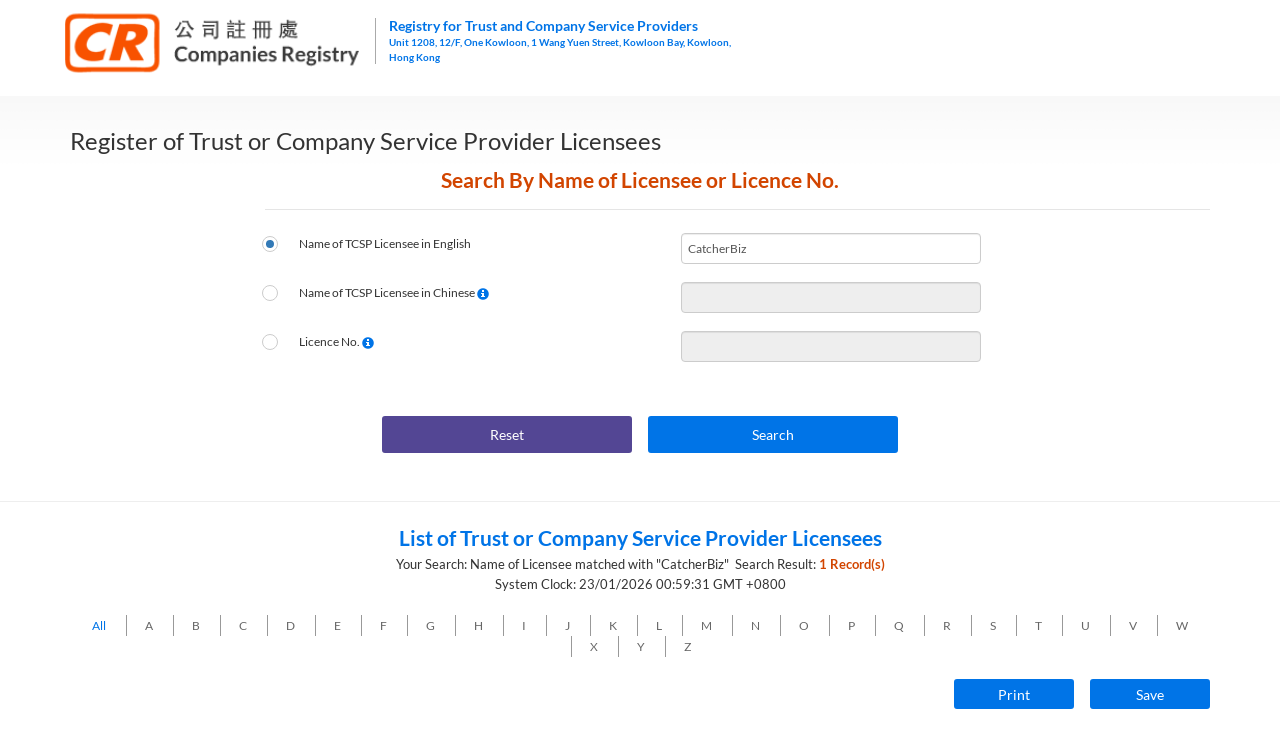

--- FILE ---
content_type: text/html;charset=UTF-8
request_url: https://www.tcsp.cr.gov.hk/tcspls/search/public-search?k=CatcherBiz
body_size: 71143
content:
<!DOCTYPE html>
<html xmlns="http://www.w3.org/1999/xhtml"
	lang="en">
<head>

<title>Register of Trust or Company Service Provider Licensees</title>
<meta charset="utf-8">
<meta http-equiv="X-UA-Compatible" content="IE=edge" />
<meta name="viewport" content="width=device-width, initial-scale=1" />
<meta http-equiv="Content-Type" content="text/html; charset=UTF-8" />
<!-- <link href="https://fonts.googleapis.com/css?family=Lato:400,700" rel="stylesheet"> -->
<link rel="stylesheet" href="/tcspls/css/lato.font.google.css">
<link rel="stylesheet" type="text/css" href="/tcspls/webjars/bootstrap/3.4.8/dist/css/bootstrap.min.css" />
<!-- IE10 viewport hack for Surface/desktop Windows 8 bug -->
<link href="/tcspls/css/ie10-viewport-bug-workaround.css"
	rel="stylesheet">
<link rel="stylesheet" href="/tcspls/css/slick/slick.css">
<link rel="stylesheet" href="/tcspls/css/slick/slick-theme.css">
<link rel="stylesheet" href="/tcspls/css/jquery.selectBox.css">
<link rel="stylesheet" href="/tcspls/css/awesome-bootstrap-checkbox.css">
<link rel="stylesheet" href="/tcspls/css/bootstrap-datepicker3.min.css">
<link rel="stylesheet" href="/tcspls/css/app.css">

<script nonce='tcsplsstyle' src="/tcspls/webjars/jquery/3.6.0/jquery.min.js"></script>
<script nonce='tcsplsstyle' src="/tcspls/webjars/bootstrap/3.4.8/dist/js/bootstrap.min.js"></script>
<!-- IE10 viewport hack for Surface/desktop Windows 8 bug -->
<script nonce='tcsplsstyle' src="/tcspls/js/ie10-viewport-bug-workaround.js"></script>
<script nonce='tcsplsstyle' type="text/javascript" src="/tcspls/js/slick.min.js"></script>
<script nonce='tcsplsstyle' type="text/javascript" src="/tcspls/js/jquery.selectBox.js"></script>
<script nonce='tcsplsstyle' type="text/javascript" src="/tcspls/js/app.js"></script>
<script nonce='tcsplsstyle' type="text/javascript" src="/tcspls/js/common.js?version=002"></script>
<style>
.glyphicon-alert {
    color: red !important;
}
.modal {
  text-align: center;
  padding: 0!important;
}

.modal:before {
  content: '';
  display: inline-block;
  height: 100%;
  vertical-align: middle;
  margin-right: -4px;
}

.modal-dialog {
  display: inline-block;
  text-align: left;
  vertical-align: middle;
}
</style>

<style>
.panel-footer.panel-custom {
    background: #5b9acf;
    color: white;
}
.tooltip-inner {
  width: 200px !important;
}
.tooltip .fade .top .in {
  top: -47.4063px !important;
    left: 53.4219px !important;
    display: block !important;
}
.cr_table {
  	border-collapse: collapse;
}
td, th {
    border: 1px solid #fff;
    text-align: left;
    padding: 8px;
}
tr:nth-child(even) {
   background-color: #dfedf8;
}
tr:nth-child(odd) {
   background-color: #f6f6f6;
}
.cr_table thead tr {
    background-color: #327BB8;
    color:#fff;
}
.printHidden img {
	width:50%;
	text-align: center;
}
@media screen and (max-width: 576px){
	table, thead, tbody, th, td, tr { 
		display: block; 
	}
	
	/* Hide table headers (but not display: none;, for accessibility) */
	thead tr { 
		position: absolute;
		top: -9999px;
		left: -9999px;
	}
	
	td { 
		/* Behave  like a "row" */
		border: none;
		position: relative;
	}
	
	td:before { 
		/* Now like a table header */
		position: absolute;
		/* Top/left values mimic padding */
		top: 6px;
		left: 6px;
		width: 45%; 
		padding-right: 10px; 
		white-space: nowrap;
	}
	
	.printHidden img {
		width: 10%;
	}
	
}
</style>
<script nonce='tcsplsstyle'>
  var rootPath = "\/tcspls\/";
  var descAscArray = ["desc","asc"];
  var sortField  = null;
  var orderBy = 1;
  var descAsc = "asc";
  var searchBy;
  var certData;
  var entryInd = "N";
  var searchType = null;
  var searchFlag = false;
  if (!String.prototype.startsWith) {
      String.prototype.startsWith = function(searchString, position) {
        position = position || 0;
        return this.indexOf(searchString, position) === position;
      };
    }
  navigator.sayswho= (function(){
      var ua= navigator.userAgent, tem,
      M= ua.match(/(opera|chrome|safari|firefox|msie|trident(?=\/))\/?\s*(\d+)/i) || [];
      if(/trident/i.test(M[1])){
          tem=  /\brv[ :]+(\d+)/g.exec(ua) || [];
          return 'IE '+(tem[1] || '');
      }
      if(M[1]=== 'Chrome'){
          tem= ua.match(/\b(OPR|Edge)\/(\d+)/);
          if(tem!= null) return tem.slice(1).join(' ').replace('OPR', 'Opera');
      }
      M= M[2]? [M[1], M[2]]: [navigator.appName, navigator.appVersion, '-?'];
      if((tem= ua.match(/version\/(\d+)/i))!= null) M.splice(1, 1, tem[1]);
      return M.join(' ');
  })();
  //load the ajax part when page load

  $(document).ready(function(){
    //getKeyword By path
    var keywords=findGetParameter("k");
    if(searchType){
      //cc form

    }else if(keywords != null){
      var licNoMatch = /TC[0-9]+/g;
        if (keywords=="ALL"){
          $(".pathSearchAll").hide();
          byAlphabetOrder("ALL");
        }else if (keywords.startsWith("TC") || $.isNumeric(keywords) == true) {
           $("#optradioLicNo").prop("checked", true).trigger("click");
           $("#licNo").val(keywords.trimToLength(8));
           $("#licNo").removeAttr('disabled');
           $("#nameEng").attr('disabled','disabled');
           $("#nameChi").attr('disabled','disabled');
           $("#submit").click();
        }else if ($.isNumeric(keywords) != true){
          var english = /^[A-Za-z0-9\s\(\)\[\]\&\.\,\:\'\-]*$/;
          if (english.test(keywords)){
             $("#optradioNameEng").prop("checked", true).trigger("click");
             $("#nameEng").val(keywords.trimToLength(150));
             $("#nameEng").removeAttr('disabled');
             $("#licNo").attr('disabled','disabled');
             $("#nameChi").attr('disabled','disabled');
            $("#submit").click();
          }else {
            $("#optradioNameChi").prop("checked", true).trigger("click");
             $("#nameChi").val(keywords.trimToLength(60));
             $("#nameChi").removeAttr('disabled');
             $("#licNo").attr('disabled','disabled');
             $("#nameEng").attr('disabled','disabled');
             $("#submit").click();
          }
        }
      }
    init();
    $("#saveWebPage").click(function() {
      if (navigator.sayswho.indexOf("IE") == -1){
        var msg = "To save this screen, please press 'Control-S'.";
        $('#warningMessageModal .modal-body').html(msg);
        $('#warningMessageModal').modal('show');
      }else {
        var url = window.location.protocol+"//"+window.location.host;
        var html ="<html>";
        var head ="<head>"
            +"<title>TCSPLS - Register of Trust and Company Service Providers ('TCSP') Licensees</title>"
            +"<meta charset='utf-8'>"
            +"<meta content='IE=edge' http-equiv='X-UA-Compatible'>"
            +"<meta content='width=device-width, initial-scale=1' name='viewport'>"
            +"<meta content='text/html; charset=UTF-8' http-equiv='Content-Type'>"
            +"<link rel='stylesheet' type='text/css' href='"+url+"/tcspls/webjars/bootstrap/3.4.8/dist/css/bootstrap.min.css'>"
            +"<link rel='stylesheet' href='"+url+"/tcspls/css/ie10-viewport-bug-workaround.css'>"
            +"<link rel='stylesheet' href='"+url+"/tcspls/css/jquery.selectBox.css'>"
            +"<link rel='stylesheet' href='"+url+"/tcspls/css/awesome-bootstrap-checkbox.css'>"
              +"<link rel='stylesheet' href='"+url+"/tcspls/css/bootstrap-datepicker3.min.css'>"
              +"<link rel='stylesheet' href='"+url+"/tcspls/css/app.css'>"
              +"<style>.glyphicon-alert {color: red !important;}"
              +".panel-footer.panel-custom { background: #5b9acf;color: white;}"
              +".pager__jump {display:none;}"
              +"</style>"
              +"</head>"
            var header = "<header>"
                +"<div class='container' style='height: 60px;'>"
                +"<div class='brand'>"
                +"<div class='brand__logo'>"
                +"<a class='brand__logo__link'>"
                +"<img alt='cr logo' class='brand__logo__img' src='"+url+"/tcspls/images/main-logo.png'>"
                +"</a></div>"
                +"<div class='brand__slogan'>"
                +"<p class='brand__slogan__text'>Registry for Trust and Company Service Providers</p>"
                +"</div></div></div></header>";
        var blobObject = new Blob([html+head+"<body>"+header+$(".page-form").html()+"</body>"+"</html>"],{type : 'text/html'});
          window.navigator.msSaveOrOpenBlob(blobObject, 'TCSP-search.html'); // Now the user will have the option of clicking the Save button and the Open button.
      }
    });

    $(".cleanTable").click(function(){
      init();
      $("#alertErrBox").css("display","none");
      $("#searchResultRecords").html("");
      $("#nameEng").removeAttr('disabled');
      $("#optradioNameEng").click();
      $("#licNo").attr('disabled','disabled');
      $("#nameChi").attr('disabled','disabled');
      certData='';

    });

    $("input[name='optradio']").on('change',function(){
      $("#licNo").val("");
      $("#nameChi").val("");
      $("#nameEng").val("");

      if (this.id == "optradioNameChi"){
        $("#licNo").attr('disabled','disabled');
        $("#nameEng").attr('disabled','disabled');
        $("#nameChi").removeAttr('disabled');
      }else if (this.id == "optradioLicNo"){
        $("#licNo").removeAttr('disabled');
        $("#nameEng").attr('disabled','disabled');
        $("#nameChi").attr('disabled','disabled');
      }else {
        $("#nameEng").removeAttr('disabled');
        $("#licNo").attr('disabled','disabled');
        $("#nameChi").attr('disabled','disabled');
      }

    });
    $( "#firstPage" ).click(function(e) {
      if (parseInt($("#page-jumper").val()) > 1){
        loadSearchResult(orderBy,descAsc,1);
      }
    });
    $( "#lastPage" ).click(function(e) {
      var total = parseInt($("#pageTotal").text());
      if (parseInt($("#page-jumper").val()) < total){
      loadSearchResult(orderBy,descAsc,$("#pageTotal").text());
      }
    });
    $( "#prevPage" ).click(function(e) {
      var count = parseInt($("#page-jumper").val()) - 1;
      var total = parseInt($("#pageTotal").text());
      if (count>0 && count <=total ){
        loadSearchResult(orderBy,descAsc,count);
      }
     });
    $( "#nxtPage" ).click(function(e) {
      var count= parseInt($("#page-jumper").val()) + 1;
      var total = parseInt($("#pageTotal").text());
      if (parseInt($("#page-jumper").val()) <total){
        loadSearchResult(orderBy,descAsc,count);
      }
     });
    $('#page-jumper').keypress(function(event){
            var keycode = (event.keyCode ? event.keyCode : event.which);
            if(keycode == '13'){
               if (parseInt(this.value) <= parseInt($("#pageTotal").text()) && parseInt(this.value) > 0){
                var count = this.value;
                loadSearchResult(orderBy,descAsc,count);
               }
            }
            event.stopPropagation();
        });
    $( "#orderByEngName" ).click(function(e) {
      var currentCount = parseInt($("#page-jumper").val());
      if (parseInt($("#pageTotal").text()) > 0 && currentCount <= parseInt($("#pageTotal").text())){
        descAscArray.reverse();
        orderBy =1;
        descAsc = descAscArray[0];
        loadSearchResult(orderBy,descAscArray[0],currentCount);
        sortField = "orderByEngName";
        $("#alertErrBox").css("display","none");
      }else {
        $("#alertErrBox").css("display","block");
        $("#alertErrBox").html("No matching record found for the search criteria entered.");
      }
    });
    $( "#orderByLicNo" ).click(function(e) {
      var currentCount = parseInt($("#page-jumper").val());
      if (parseInt($("#pageTotal").text()) > 0 && currentCount <= parseInt($("#pageTotal").text())){
        descAscArray.reverse();
        orderBy =2;
        descAsc = descAscArray[0];
        loadSearchResult(orderBy,descAscArray[0],currentCount);
        sortField = "orderByLicNo";
        $("#alertErrBox").css("display","none");
      }else {
        $("#alertErrBox").css("display","block");
        $("#alertErrBox").html("No matching record found for the search criteria entered.");
      }
    });
    $('#alphabetItemSelectSearch').click(function(){
    	if ("pleaseSelect" != $('#alphabetItemSelect').find("option:selected").attr('value')){
            byAlphabetOrder($('#alphabetItemSelect').find("option:selected").attr('value'));
          }
      });
   /*  $('#alphabetItemSelect').change(function(){
      if ("pleaseSelect" != $('#alphabetItemSelect').find("option:selected").attr('value')){
        byAlphabetOrder($('#alphabetItemSelect').find("option:selected").attr('value'));
      }
      }); */

    $('#sortingSelect').change(function(){
      if ("pleaseSelect" != $(this).find("option:selected").attr('value')){
        if ("1" == $(this).find("option:selected").attr('value')){
          var currentCount = parseInt($("#page-jumper").val());
          if (parseInt($("#pageTotal").text()) > 0 && currentCount <= parseInt($("#pageTotal").text())){
            descAscArray.reverse();
            orderBy =1;
            descAsc = descAscArray[1];
            loadSearchResult(orderBy,descAscArray[1],currentCount);
            sortField = "orderByEngName";
            $(this).val("pleaseSelect").change();
          }else {
            var msg ="No matching record found for the search criteria entered.";
            $('#warningMessageModal .modal-body').html(msg);
            $('#warningMessageModal').modal('show');
          }
        }else if ("2" == $(this).find("option:selected").attr('value')){
          var currentCount = parseInt($("#page-jumper").val());
          if (parseInt($("#pageTotal").text()) > 0 && currentCount <= parseInt($("#pageTotal").text())){
            descAscArray.reverse();
            orderBy =2;
            descAsc = descAscArray[1];
            loadSearchResult(orderBy,descAscArray[1],currentCount);
            sortField = "orderByLicNo";
            $(this).val("pleaseSelect").change();
          }else {
            var msg = "No matching record found for the search criteria entered.";
            $('#warningMessageModal .modal-body').html(msg);
            $('#warningMessageModal').modal('show');
          }
        }
      }
      });

    $('#submitComfirmModal').on('show.bs.modal',function(e) {
      $(this).find('.btn-no').attr('onclick', "cancelEntryCopy()");
      var id =e.relatedTarget.dataset.id;
      $(this).find('.btn-ok').attr('onclick', "submitCopy("+id+")");
    });
    $('#cancelApplicationModal').on('show.bs.modal',function(e) {
      var backToHomePage = "Back to Home Page";
      var backToDashBoard ="Back to Dashboard";
      var userId =null;
      if (userId == null)
        $('#cancelApplicationModal').find(".modal-title span").text(backToHomePage);
      else
        $('#cancelApplicationModal').find(".modal-title span").text(backToDashBoard);
      $(this).find('.btn-ok').attr('onclick', "cancelApplication()");
    });
  });
  function retrieveLicInfo() {
    var emptyErrorMsg = "Please enter the Name of Licensee or Licence No.";
    var validTextErrorMsg = "Incorrect format of name of licensee or licence no. entered.";
    var isEmptyError = false;
    var isValidText = true;
    searchFlag  = true;
    //Check empty
    if ($("#optradioLicNo").is(':checked') && $("#licNo").val()== "" ){
      $("#alertErrBox").css("display","block");
      $("#alertErrBox").html(emptyErrorMsg);
      isEmptyError = true;
    }else if ( $("#optradioNameChi").is(':checked') && $("#nameChi").val()== ""){
      $("#alertErrBox").css("display","block");
      $("#alertErrBox").html(emptyErrorMsg);
      isEmptyError = true;
    }else if ($("#optradioNameEng").is(':checked') && $("#nameEng").val()== ""){
      $("#alertErrBox").css("display","block");
      $("#alertErrBox").html(emptyErrorMsg);
      isEmptyError = true;
    }else {
      $("#alertErrBox").css("display","none");
      isEmptyError = false;
    }
    //Check Symbols
    if (!isEmptyError){
      if (~$("#nameChi").val().indexOf("%") || ~$("#nameChi").val().indexOf("_")){
        isValidText = false;
        $("#alertErrBox").css("display","block");
        $("#alertErrBox").html(validTextErrorMsg);
      }else if (~$("#nameEng").val().indexOf("%") || ~$("#nameEng").val().indexOf("_")){
        isValidText = false;
        $("#alertErrBox").css("display","block");
        $("#alertErrBox").html(validTextErrorMsg);
      }else {
        $("#alertErrBox").css("display","none");
        isValidText = true;
      }
    }

    if (!isEmptyError && isValidText){
      searchBy="";
       $.ajax({
        url: 'search',
          type: 'GET',
          data: {
            licNo: $.trim($('#licNo').val()),
            nameChi: $('#nameChi').val(),
            nameEng: $('#nameEng').val(),
            alphabet: "",
            pageCount: 1,
            descAsc: 'asc',
            orderBy : 1,
        },
        success: function(data) {
          sortField=null;
          formatTableHTML(data);
        },
          error: function(exception) {
            window.location.href = errPath;
        }
       });
    }
  }

  function byAlphabetOrder(byAlphabet) {
    searchBy = byAlphabet;
    /* pageCount = 1; */
        $('#searchForm')[0].reset();
        $.ajax({
          url: 'search',
            type: 'GET',
            data: {
              licNo: "",
              nameChi: "",
              nameEng: searchBy !="ALL"?searchBy:"",
              alphabet:searchBy !="ALL"?"Y":"ALL",
              pageCount: 1,
              descAsc: 'asc',
              orderBy : 1,
          },
          success: function(data) {
            sortField=null;
            $("#nameEng").removeAttr('disabled');
            $("#optradioNameEng").click();
            $("#licNo").attr('disabled','disabled');
            $("#nameChi").attr('disabled','disabled');
            formatTableHTML(data);
          }
        });
  }
  function loadSearchResult(orderBy,descAsc,pageCount){
    var alphabet = (searchBy != null && searchBy != "" && searchBy != "ALL"? "Y":"");
    var keywords = searchBy == "ALL"?"":searchBy;
    $.ajax({
      url: 'search',
        type: 'GET',
        data: {
          licNo: $.trim($('#licNo').val()),
          nameChi: $('#nameChi').val(),
          nameEng: (alphabet=="Y"?keywords:$('#nameEng').val()),
          alphabet: alphabet,
          orderBy : orderBy,
          descAsc : descAsc,
          pageCount: pageCount
      },
      success: function(data) {
        formatTableHTML(data);
      }
     });
  }
  function checkDataNull(data){
    if (data == "null" || data == null){
      data = ""
    }
    return data;
  }
  function checkStatus(status){
    var label = "Active";
    if (status=="C"){
      label = "Ceased";
    }else if (status == "E"){
      label = "Expired";
    }else if (status == "R"){
      label = "Revoked";
    }else if (status == "S"){
      label = "Suspended";
    }
    return label;
  }
  function isValidForm() {
      return false;
  }
  function init(){
    $("#searchResult").html("");
    $('#page-jumper').val(0);
    $('#pageTotal').html(0);
    $('#page-jumper').attr("disabled","disabled");
    /* $("#prevPage").addClass('disabled');
    $("#firstPage").addClass('disabled');
    $("#nxtPage").addClass('disabled');
    $("#lastPage").addClass('disabled'); */
  }
  function formatTableHTML(data){
    //handle certData
    certData=data;
    var searchResultByLicMsg1="Your Search: Licence No. matched with";
    var searchResultByNameMsg1="Your Search: Name of Licensee matched with";
    var seaechResult2="Search Result:";
    var searchResultRecordMsg="Record(s)";
    var searchResultLastMsg="??label.search.tabel.searchResultMsg_en??";
    var searchResultByAlphaMsg1="Your Search: Names of licensees start with";
    var searchResultByAlpha="\u0026nbsp;";
    var searchResultByLicName="\u0026nbsp;";
    var searchResultNoRecord="No matching record found for the search criteria entered.";
    var searchTabelMsg="No matching record found for the search criteria entered.";
    var systemClockMsg="System Clock:";
    var html = "";
    var pageCount = data.pageCount;
    var pageTotal = data.pageTotal;
    var records = data.records;
    var licInfoList = data.licInfoList;
    var keywords;
    var alphabet = (searchBy != null && searchBy != ""? "Y":"");
	var lang = "en";
	
    //console.log('searchBy:'+searchBy+" alphabet:"+alphabet);
    $("#sysClock").html(systemClockMsg+" "+data.sysClock+" GMT +0800");
    if (alphabet!="Y"){
      if ($('#nameEng').val() !=""){
        keywords =$('#nameEng').val();
      }else if ($('#nameChi').val() !=""){
        keywords =$('#nameChi').val();
      }else if ($.trim($('#licNo').val()) != ""){
        keywords =$.trim($('#licNo').val());
      }
    }else {
      keywords = searchBy;
    }
    if (records>0){
      if (alphabet!="Y"){
        if ($.isNumeric(keywords)){
          $("#searchResultRecords").html(searchResultByLicMsg1+" \""+keywords+"\" "+searchResultByLicName+seaechResult2+" <span class=\"lresult__count\">"+records+" "+searchResultRecordMsg+" </span> ");
        }else {
          var english = /^[A-Za-z0-9\s\(\)\[\]\&]*$/;
          if (english.test(keywords)){
            $("#searchResultRecords").html(searchResultByNameMsg1+" \""+keywords+"\" "+searchResultByLicName+seaechResult2+" <span class=\"lresult__count\">"+records+" "+searchResultRecordMsg+" </span> ");
          }else {
            $("#searchResultRecords").html(searchResultByNameMsg1+" \""+keywords+"\" "+searchResultByLicName+seaechResult2+" <span class=\"lresult__count\">"+records+" "+searchResultRecordMsg+" </span> ");
          }
        }
      }else {
        if (keywords == "ALL"){
          $("#searchResultRecords").html(seaechResult2+" <span class=\"lresult__count\">"+records+" "+searchResultRecordMsg+" </span> ");
        }else {
          $("#searchResultRecords").html(searchResultByAlphaMsg1+" \""+keywords+"\" "+searchResultByAlpha+seaechResult2+" <span class=\"lresult__count\">"+records+" "+searchResultRecordMsg+" </span> ");
        }
      }
    }
    if (records== 0){
      pageCount = 0;
      pageTotal = 0;
      init();
      $("#searchResultRecords").html(searchResultNoRecord);
      html+="<tr class=\"\">"
        +"<td colspan=\"7\" class=\"col-xs-12 col-sm-12\"><span>"+searchTabelMsg+"</span></li>"
        +"</tr>";
    }else {
      var url = window.location.protocol+"//"+window.location.host;
      for(var i=0;i<licInfoList.length;i++){
        var info=licInfoList[i];
        //var address= checkDataNull(info.addrFlatId)+" "+checkDataNull(info.addrFloorId)+" "+checkDataNull(info.addrBlockId)+" "+checkDataNull(info.addrBldgName)+" "+checkDataNull(info.addrStreetNo)+" "+checkDataNull(info.addrStreetName)+" "+checkDataNull(info.addrDistName)+" "+" "+checkDataNull(info.addrRegionName)+" ";
        var address=checkDataNull(info.licAddr);
        var mapAddress=checkDataNull(info.addrBldgName)+" "+checkDataNull(info.addrStreetNo)+" "+checkDataNull(info.addrStreetName)+" "+checkDataNull(info.addrDistName)
        var licStatus=checkDataNull(info.licStatus);
        var remarks="";
        var lat=info.licAddrLat;
        var lng=info.licAddrLng;
        var mapSearch = "";
        if (checkDataNull(lat) != "" && checkDataNull(lng) != "" ){
          mapSearch= lat+","+lng;
        }else {
          mapSearch=checkDataNull(info.addrBldgName)+" "+checkDataNull(info.addrStreetNo)+" "+checkDataNull(info.addrStreetName)+" "+checkHKDistrict(checkDataNull(info.addrRegionName),checkDataNull(info.addrDistName))
        }
        if (licStatus == "S")
          remarks="Suspended" + "<br/>";

        if ("en" == lang)
        {
          remarks +=checkDataNull(info.remarkPubEn);
        } else if ("zh" == lang) {
          remarks +=checkDataNull(info.remarkPubTc);
        } else {
          remarks +=checkDataNull(info.remarkPubSc);
        }
        licInfoList[i].remarks= remarks
        
        //console.log(remarks);
        html+="<tr>"
          +"<td><span class=\"\">"+info.indexNum+"</span></td>"
          +"<td><span class=\"\">"+info.licNo+"</span></td>"
          +"<td><span class=\"\">"+checkDataNull(info.engLicName)+"</span></td>"
          +"<td><span class=\"\">"+checkDataNull(info.chiLicName)+"</span></td>"
          +"<td><span class=\"\">"+address+"</span></td>"
          +"<td><span class=\"\">"+remarks+"</span></td>"
          //+"<td class=\"printHidden\"><a tabindex=\"10\" style=\""+(info.removeMapInd == "Y" ? "visibility: hidden;":"")+"\" onclick=\"openWin('https://maps.google.com/?q="+enhanceEncodeURIComponent(mapSearch)+"','map');\"><span class=\"\"><img src='"+url+"/tcspls/images/if_map-marker.png' alt=\"open google map\" /></span></a></td>";
          +"<td class=\"printHidden\"><a tabindex=\"10\" style=\""+(info.removeMapInd == "Y" ? "visibility: hidden;":"")+"\" onclick=\"openMap('"+encodeBase64(mapSearch)+"');\"><span class=\"\"><img src='"+url+"/tcspls/images/if_map-marker.png' alt=\"open google map\" /></span></a></td>";
        if (entryInd == "Y")
          html+="<td class=\"\"><a tabindex=\"10\" data-id=\""+info.indexNum+"\" data-toggle=\"modal\" data-target=\"#submitComfirmModal\" data-backdrop=\"static\" ><span class=\"\"><img class=\"\" src='"+url+"/tcspls/images/add-to-cart.png' alt=\"add to cart\" /></span></a></td>";
        html+="</tr>";
      }
    }

    $("#page-jumper").val(pageCount);
    if (pageCount>0){
      $('#page-jumper').removeAttr("disabled");
      /* if (pageCount===1 &&  parseInt(pageTotal) != 1){
        $("#prevPage").addClass('disabled');
         $("#firstPage").addClass('disabled');
         $("#nxtPage").removeClass('disabled');
         $("#lastPage").removeClass('disabled');
      }
      if (pageCount == parseInt(pageTotal) && pageCount != 1){
        $("#prevPage").removeClass('disabled');
        $("#firstPage").removeClass('disabled');
        $("#nxtPage").addClass('disabled');
        $("#lastPage").addClass('disabled');
      } */
    }

    $("#pageTotal").html(pageTotal);
    $("#searchResult").html(html);

    if (sortField != null){
       if (sortField == "orderByEngName" && descAscArray[0] == 'asc'){
         $("#orderByEngName .lresult__header__sort").removeClass('sort--desc');
         $("#orderByEngName .lresult__header__sort").addClass('sort--asc');

       }else if (sortField == "orderByEngName" && descAscArray[0] == 'desc'){
         $("#orderByEngName .lresult__header__sort").removeClass('sort--asc');
         $("#orderByEngName .lresult__header__sort").addClass('sort--desc');
       }
       if (sortField == "orderByLicNo" && descAscArray[0] == 'asc'){
         $("#orderByLicNo .lresult__header__sort").removeClass('sort--desc');
         $("#orderByLicNo .lresult__header__sort").addClass('sort--asc');

       }else if (sortField == "orderByLicNo" && descAscArray[0] == 'desc'){
         $("#orderByLicNo .lresult__header__sort").removeClass('sort--asc');
         $("#orderByLicNo .lresult__header__sort").addClass('sort--desc');
       }
     }else {
       $("#orderByEngName .lresult__header__sort").removeClass('sort--asc');
       $("#orderByEngName .lresult__header__sort").removeClass('sort--desc');
       $("#orderByLicNo .lresult__header__sort").removeClass('sort--asc');
       $("#orderByLicNo .lresult__header__sort").removeClass('sort--desc');
     }
  }

  function enhanceEncodeURIComponent(str) {
      return encodeURIComponent(str).replace(/[!'()*]/g, function(c) {
        return '%' + c.charCodeAt(0).toString(16);
      });
    }
function encodeBase64(str) {
  return btoa(unescape(encodeURIComponent(str)));
}

function decodeBase64(base64) {
  return decodeURIComponent(escape(atob(base64)));
}

  /*function findGetParameter(parameterName) {
      var result = null,
          tmp = [];
      var items = location.search.substr(1).split("?");
      for (var index = 0; index < items.length; index++) {
          tmp = items[index].split("=");
          if (tmp[0] === parameterName) result = decodeURIComponent(tmp[1]);
      }
      return result;
  }*/

  function extractCert(){
    if (certData === undefined || certData =='' || certData.records == 0){
      var msg1 = "Please proceed after conducting search!";
      var msg2 = "No record found! Please conduct searches again!";
      var msg ='';
      if (searchFlag === false){
        msg = msg1;
      }else{
        msg = msg2;
      }
      $('#warningMessageModal .modal-body').html(msg);
      $('#warningMessageModal').modal('show');
    }else {
      $('<input>').attr({
          type: 'hidden',
          id: 'pageCount',
          name: 'pageCount',
          value: certData.pageCount
      }).appendTo('#extrcContent');
      $('<input>').attr({
          type: 'hidden',
          id: 'pageTotal',
          name: 'pageTotal',
          value: certData.pageTotal
      }).appendTo('#extrcContent');
      $('<input>').attr({
          type: 'hidden',
          id: 'records',
          name: 'records',
          value: certData.records
      }).appendTo('#extrcContent');
      $('<input>').attr({
          type: 'hidden',
          id: 'sysClock',
          name: 'sysClock',
          value: certData.sysClock
      }).appendTo('#extrcContent');
      $.each( certData.licInfoList, function( index, obj ) {
        $('<input>').attr({
            type: 'hidden',
            id: 'licInfoList'+index+'.indexNum',
            name: 'licInfoList['+index+'].indexNum',
            value: obj.indexNum
        }).appendTo('#extrcContent');
        $('<input>').attr({
            type: 'hidden',
            id: 'licInfoList'+index+'.licNo',
            name: 'licInfoList['+index+'].licNo',
            value: obj.licNo
        }).appendTo('#extrcContent');
        $('<input>').attr({
            type: 'hidden',
            id: 'licInfoList'+index+'.engLicName',
            name: 'licInfoList['+index+'].engLicName',
            value: obj.engLicName
        }).appendTo('#extrcContent');
        $('<input>').attr({
            type: 'hidden',
            id: 'licInfoList'+index+'.chiLicName',
            name: 'licInfoList['+index+'].chiLicName',
            value: obj.chiLicName
        }).appendTo('#extrcContent');
        $('<input>').attr({
            type: 'hidden',
            id: 'licInfoList'+index+'.licAddr',
            name: 'licInfoList['+index+'].licAddr',
            value: obj.licAddr
        }).appendTo('#extrcContent');
        $('<input>').attr({
            type: 'hidden',
            id: 'licInfoList'+index+'.licStatus',
            name: 'licInfoList['+index+'].licStatus',
            value: obj.licStatus
        }).appendTo('#extrcContent');
        $('<input>').attr({
            type: 'hidden',
            id: 'licInfoList'+0+'.licRemark',
            name: 'licInfoList['+0+'].licRemark',
            value: obj.remarks
        }).appendTo('#entryContent');
      });
      $("#certFormContent").submit();
    }
  }
  function cancelEntryCopy(){
    $("#entryContent").empty();
  }
  function submitCopy(id){
    entryCopy(id);
  }
  function entryCopy(id){
    var isFound = 0;
    $('<input>').attr({
        type: 'hidden',
        id: 'pageCount',
        name: 'pageCount',
        value: certData.pageCount
    }).appendTo('#extrcContent');
    $('<input>').attr({
        type: 'hidden',
        id: 'pageTotal',
        name: 'pageTotal',
        value: certData.pageTotal
    }).appendTo('#extrcContent');
    $('<input>').attr({
        type: 'hidden',
        id: 'records',
        name: 'records',
        value: certData.records
    }).appendTo('#extrcContent');
    $('<input>').attr({
        type: 'hidden',
        id: 'sysClock',
        name: 'sysClock',
        value: certData.sysClock
    }).appendTo('#extrcContent');
    $.each( certData.licInfoList, function( index, obj ) {
      if (obj.indexNum == id){
        isFound = 1;
        $('<input>').attr({
            type: 'hidden',
            id: 'licInfoList'+0+'.indexNum',
            name: 'licInfoList['+0+'].indexNum',
            value: obj.indexNum
        }).appendTo('#entryContent');
        $('<input>').attr({
            type: 'hidden',
            id: 'licInfoList'+0+'.licNo',
            name: 'licInfoList['+0+'].licNo',
            value: obj.licNo
        }).appendTo('#entryContent');
        $('<input>').attr({
            type: 'hidden',
            id: 'licInfoList'+0+'.engLicName',
            name: 'licInfoList['+0+'].engLicName',
            value: obj.engLicName
        }).appendTo('#entryContent');
        $('<input>').attr({
            type: 'hidden',
            id: 'licInfoList'+0+'.chiLicName',
            name: 'licInfoList['+0+'].chiLicName',
            value: obj.chiLicName
        }).appendTo('#entryContent');
        $('<input>').attr({
            type: 'hidden',
            id: 'licInfoList'+0+'.licAddr',
            name: 'licInfoList['+0+'].licAddr',
            value: obj.licAddr
        }).appendTo('#entryContent');
        $('<input>').attr({
            type: 'hidden',
            id: 'licInfoList'+0+'.licStatus',
            name: 'licInfoList['+0+'].licStatus',
            value: obj.licStatus
        }).appendTo('#entryContent');

        $('<input>').attr({
            type: 'hidden',
            id: 'licInfoList'+0+'.licRemark',
            name: 'licInfoList['+0+'].licRemark',
            value: obj.remarks
        }).appendTo('#entryContent');
        return false;
      }
    });
    if (isFound == 1)
      $("#certFormContent").submit();

  }
  function checkHKDistrict(dataDist,subDataDist){
    var hkDist = [{"districtId":1,"name":"Aberdeen","chiName":"\u9999\u6E2F\u4ED4","region":"HK","code":"ABE","engSortSeq":1,"chiSortSeq":17,"enfrcRptScore":0},{"districtId":2,"name":"Admiralty","chiName":"\u91D1\u9418","region":"HK","code":"ADM","engSortSeq":2,"chiSortSeq":11,"enfrcRptScore":0},{"districtId":3,"name":"Ap Lei Chau","chiName":"\u9D28\u8137\u6D32","region":"HK","code":"ALC","engSortSeq":3,"chiSortSeq":23,"enfrcRptScore":0},{"districtId":4,"name":"Causeway Bay","chiName":"\u9285\u947C\u7063","region":"HK","code":"CAU","engSortSeq":4,"chiSortSeq":22,"enfrcRptScore":0},{"districtId":5,"name":"Central","chiName":"\u4E2D\u74B0","region":"HK","code":"CEN","engSortSeq":5,"chiSortSeq":4,"enfrcRptScore":0},{"districtId":6,"name":"Chai Wan","chiName":"\u67F4\u7063","region":"HK","code":"CHA","engSortSeq":6,"chiSortSeq":12,"enfrcRptScore":0},{"districtId":7,"name":"Deep Water Bay","chiName":"\u6DF1\u6C34\u7063","region":"HK","code":"DEE","engSortSeq":7,"chiSortSeq":19,"enfrcRptScore":0},{"districtId":8,"name":"Happy Valley","chiName":"\u8DD1\u99AC\u5730","region":"HK","code":"HAP","engSortSeq":8,"chiSortSeq":20,"enfrcRptScore":0},{"districtId":9,"name":"Heng Fa Chuen","chiName":"\u674F\u82B1\u90A8","region":"HK","code":"HEN","engSortSeq":9,"chiSortSeq":16,"enfrcRptScore":0},{"districtId":10,"name":"Mid-Levels","chiName":"\u534A\u5C71\u5340","region":"HK","code":"MID","engSortSeq":10,"chiSortSeq":14,"enfrcRptScore":0},{"districtId":11,"name":"North Point","chiName":"\u5317\u89D2","region":"HK","code":"NOR","engSortSeq":11,"chiSortSeq":7,"enfrcRptScore":0},{"districtId":12,"name":"Pok Fu Lam","chiName":"\u8584\u6276\u6797","region":"HK","code":"POK","engSortSeq":12,"chiSortSeq":24,"enfrcRptScore":0},{"districtId":13,"name":"Quarry Bay","chiName":"\u9C02\u9B5A\u6D8C","region":"HK","code":"QUA","engSortSeq":13,"chiSortSeq":25,"enfrcRptScore":0},{"districtId":14,"name":"Repulse Bay","chiName":"\u6DFA\u6C34\u7063","region":"HK","code":"REP","engSortSeq":14,"chiSortSeq":18,"enfrcRptScore":0},{"districtId":15,"name":"Sai Wan","chiName":"\u897F\u74B0","region":"HK","code":"SAI","engSortSeq":15,"chiSortSeq":9,"enfrcRptScore":0},{"districtId":16,"name":"Sai Wan Ho","chiName":"\u897F\u7063\u6CB3","region":"HK","code":"SWH","engSortSeq":16,"chiSortSeq":15,"enfrcRptScore":0},{"districtId":17,"name":"Shau Kei Wan","chiName":"\u7B72\u7B95\u7063","region":"HK","code":"SKW","engSortSeq":17,"chiSortSeq":21,"enfrcRptScore":0},{"districtId":18,"name":"Shek O","chiName":"\u77F3\u6FB3","region":"HK","code":"SHO","engSortSeq":18,"chiSortSeq":8,"enfrcRptScore":0},{"districtId":19,"name":"Sheung Wan","chiName":"\u4E0A\u74B0","region":"HK","code":"SWN","engSortSeq":19,"chiSortSeq":1,"enfrcRptScore":0},{"districtId":20,"name":"Stanley","chiName":"\u8D64\u67F1","region":"HK","code":"STA","engSortSeq":20,"chiSortSeq":10,"enfrcRptScore":0},{"districtId":21,"name":"Tai Hang","chiName":"\u5927\u5751","region":"HK","code":"THG","engSortSeq":21,"chiSortSeq":2,"enfrcRptScore":0},{"districtId":22,"name":"Taikoo","chiName":"\u592A\u53E4","region":"HK","code":"TKO","engSortSeq":22,"chiSortSeq":6,"enfrcRptScore":0},{"districtId":23,"name":"The Peak","chiName":"\u5C71\u9802","region":"HK","code":"THE","engSortSeq":23,"chiSortSeq":3,"enfrcRptScore":0},{"districtId":24,"name":"Tin Hau","chiName":"\u5929\u540E","region":"HK","code":"THU","engSortSeq":24,"chiSortSeq":5,"enfrcRptScore":0},{"districtId":25,"name":"Wan Chai","chiName":"\u7063\u4ED4","region":"HK","code":"WAN","engSortSeq":25,"chiSortSeq":13,"enfrcRptScore":0}];
    var klnDist = [{"districtId":26,"name":"Cheung Sha Wan","chiName":"\u9577\u6C99\u7063","region":"KLN","code":"CHE","engSortSeq":26,"chiSortSeq":46,"enfrcRptScore":0},{"districtId":27,"name":"Choi Hung","chiName":"\u5F69\u8679","region":"KLN","code":"CHO","engSortSeq":27,"chiSortSeq":32,"enfrcRptScore":0},{"districtId":28,"name":"Diamond Hill","chiName":"\u947D\u77F3\u5C71","region":"KLN","code":"DIA","engSortSeq":28,"chiSortSeq":53,"enfrcRptScore":0},{"districtId":29,"name":"Ho Man Tin","chiName":"\u4F55\u6587\u7530","region":"KLN","code":"HMT","engSortSeq":29,"chiSortSeq":44,"enfrcRptScore":0},{"districtId":30,"name":"Hung Hom","chiName":"\u7D05\u78E1","region":"KLN","code":"HUN","engSortSeq":30,"chiSortSeq":30,"enfrcRptScore":0},{"districtId":31,"name":"Jordan","chiName":"\u4F50\u6566","region":"KLN","code":"JOR","engSortSeq":31,"chiSortSeq":27,"enfrcRptScore":0},{"districtId":32,"name":"Kowloon Bay","chiName":"\u4E5D\u9F8D\u7063","region":"KLN","code":"KLB","engSortSeq":32,"chiSortSeq":38,"enfrcRptScore":0},{"districtId":33,"name":"Kowloon City","chiName":"\u4E5D\u9F8D\u57CE","region":"KLN","code":"KLC","engSortSeq":33,"chiSortSeq":36,"enfrcRptScore":0},{"districtId":34,"name":"Kowloon Tong","chiName":"\u4E5D\u9F8D\u5858","region":"KLN","code":"KLT","engSortSeq":34,"chiSortSeq":37,"enfrcRptScore":0},{"districtId":35,"name":"Kwun Tong","chiName":"\u89C0\u5858","region":"KLN","code":"KWU","engSortSeq":35,"chiSortSeq":35,"enfrcRptScore":0},{"districtId":36,"name":"Lai Chi Kok","chiName":"\u8354\u679D\u89D2","region":"KLN","code":"LAI","engSortSeq":36,"chiSortSeq":47,"enfrcRptScore":0},{"districtId":37,"name":"Lam Tin","chiName":"\u85CD\u7530","region":"KLN","code":"LTN","engSortSeq":37,"chiSortSeq":34,"enfrcRptScore":0},{"districtId":38,"name":"Lei Yue Mun","chiName":"\u9BC9\u9B5A\u9580","region":"KLN","code":"LEI","engSortSeq":38,"chiSortSeq":52,"enfrcRptScore":0},{"districtId":39,"name":"Lok Fu","chiName":"\u6A02\u5BCC","region":"KLN","code":"LFU","engSortSeq":39,"chiSortSeq":33,"enfrcRptScore":0},{"districtId":40,"name":"Mei Foo","chiName":"\u7F8E\u5B5A","region":"KLN","code":"MEI","engSortSeq":40,"chiSortSeq":31,"enfrcRptScore":0},{"districtId":41,"name":"Mong Kok","chiName":"\u65FA\u89D2","region":"KLN","code":"MON","engSortSeq":41,"chiSortSeq":28,"enfrcRptScore":0},{"districtId":42,"name":"Ngau Tau Kok","chiName":"\u725B\u982D\u89D2","region":"KLN","code":"NGA","engSortSeq":42,"chiSortSeq":41,"enfrcRptScore":0},{"districtId":43,"name":"Prince Edward","chiName":"\u592A\u5B50","region":"KLN","code":"PRI","engSortSeq":43,"chiSortSeq":26,"enfrcRptScore":0},{"districtId":44,"name":"San Po Kong","chiName":"\u65B0\u84B2\u5D17","region":"KLN","code":"SAN","engSortSeq":44,"chiSortSeq":51,"enfrcRptScore":0},{"districtId":45,"name":"Sham Shui Po","chiName":"\u6DF1\u6C34\u57D7","region":"KLN","code":"SSP","engSortSeq":45,"chiSortSeq":48,"enfrcRptScore":0},{"districtId":46,"name":"Shek Kip Mei","chiName":"\u77F3\u7864\u5C3E","region":"KLN","code":"SKM","engSortSeq":46,"chiSortSeq":42,"enfrcRptScore":0},{"districtId":47,"name":"Tai Kok Tsui","chiName":"\u5927\u89D2\u5480","region":"KLN","code":"TKT","engSortSeq":47,"chiSortSeq":40,"enfrcRptScore":0},{"districtId":48,"name":"To Kwa Wan","chiName":"\u571F\u74DC\u7063","region":"KLN","code":"TKW","engSortSeq":48,"chiSortSeq":39,"enfrcRptScore":0},{"districtId":49,"name":"Tsim Sha Tsui","chiName":"\u5C16\u6C99\u5480","region":"KLN","code":"TST","engSortSeq":49,"chiSortSeq":43,"enfrcRptScore":0},{"districtId":50,"name":"Tsz Wan Shan","chiName":"\u6148\u96F2\u5C71","region":"KLN","code":"TSZ","engSortSeq":50,"chiSortSeq":50,"enfrcRptScore":0},{"districtId":51,"name":"Wong Tai Sin","chiName":"\u9EC3\u5927\u4ED9","region":"KLN","code":"WON","engSortSeq":51,"chiSortSeq":49,"enfrcRptScore":0},{"districtId":52,"name":"Yau Ma Tei","chiName":"\u6CB9\u9EBB\u5730","region":"KLN","code":"YMT","engSortSeq":52,"chiSortSeq":45,"enfrcRptScore":0},{"districtId":53,"name":"Yau Tong","chiName":"\u6CB9\u5858","region":"KLN","code":"YAU","engSortSeq":53,"chiSortSeq":29,"enfrcRptScore":0}];
    var ntDist = [{"districtId":54,"name":"Fanling","chiName":"\u7C89\u5DBA","region":"NT","code":"FAN","engSortSeq":54,"chiSortSeq":64,"enfrcRptScore":0},{"districtId":55,"name":"Fo Tan","chiName":"\u706B\u70AD","region":"NT","code":"FTN","engSortSeq":55,"chiSortSeq":60,"enfrcRptScore":0},{"districtId":56,"name":"Kwai Chung","chiName":"\u8475\u6D8C","region":"NT","code":"KCG","engSortSeq":56,"chiSortSeq":69,"enfrcRptScore":0},{"districtId":57,"name":"Kwai Fong","chiName":"\u8475\u82B3","region":"NT","code":"KWA","engSortSeq":57,"chiSortSeq":68,"enfrcRptScore":0},{"districtId":58,"name":"Lau Fau Shan","chiName":"\u6D41\u6D6E\u5C71","region":"NT","code":"LAU","engSortSeq":58,"chiSortSeq":72,"enfrcRptScore":0},{"districtId":59,"name":"Lok Ma Chau","chiName":"\u843D\u99AC\u6D32","region":"NT","code":"LOK","engSortSeq":59,"chiSortSeq":75,"enfrcRptScore":0},{"districtId":60,"name":"Lo Wu","chiName":"\u7F85\u6E56","region":"NT","code":"LWU","engSortSeq":60,"chiSortSeq":70,"enfrcRptScore":0},{"districtId":61,"name":"Ma On Shan","chiName":"\u99AC\u978D\u5C71","region":"NT","code":"MOS","engSortSeq":61,"chiSortSeq":73,"enfrcRptScore":0},{"districtId":62,"name":"Ma Wan","chiName":"\u99AC\u7063","region":"NT","code":"MWN","engSortSeq":62,"chiSortSeq":66,"enfrcRptScore":0},{"districtId":63,"name":"Sai Kung","chiName":"\u897F\u8CA2","region":"NT","code":"SKG","engSortSeq":63,"chiSortSeq":61,"enfrcRptScore":0},{"districtId":64,"name":"Sham Tseng","chiName":"\u6DF1\u4E95","region":"NT","code":"STG","engSortSeq":64,"chiSortSeq":67,"enfrcRptScore":0},{"districtId":65,"name":"Sha Tin","chiName":"\u6C99\u7530","region":"NT","code":"SHA","engSortSeq":65,"chiSortSeq":62,"enfrcRptScore":0},{"districtId":66,"name":"Sheung Shui","chiName":"\u4E0A\u6C34","region":"NT","code":"SHE","engSortSeq":66,"chiSortSeq":54,"enfrcRptScore":0},{"districtId":67,"name":"Tai Po","chiName":"\u5927\u57D4","region":"NT","code":"TPO","engSortSeq":67,"chiSortSeq":55,"enfrcRptScore":0},{"districtId":68,"name":"Tai Wai","chiName":"\u5927\u570D","region":"NT","code":"TWI","engSortSeq":68,"chiSortSeq":56,"enfrcRptScore":0},{"districtId":69,"name":"Tai Wo","chiName":"\u592A\u548C","region":"NT","code":"TWO","engSortSeq":69,"chiSortSeq":58,"enfrcRptScore":0},{"districtId":70,"name":"Tin Shui Wai","chiName":"\u5929\u6C34\u570D","region":"NT","code":"TIN","engSortSeq":70,"chiSortSeq":71,"enfrcRptScore":0},{"districtId":71,"name":"Tseung Kwan O","chiName":"\u5C07\u8ECD\u6FB3","region":"NT","code":"TSE","engSortSeq":71,"chiSortSeq":74,"enfrcRptScore":0},{"districtId":72,"name":"Tsing Yi","chiName":"\u9752\u8863","region":"NT","code":"TSI","engSortSeq":72,"chiSortSeq":63,"enfrcRptScore":0},{"districtId":73,"name":"Tsuen Wan","chiName":"\u8343\u7063","region":"NT","code":"TSU","engSortSeq":73,"chiSortSeq":65,"enfrcRptScore":0},{"districtId":74,"name":"Tuen Mun","chiName":"\u5C6F\u9580","region":"NT","code":"TUE","engSortSeq":74,"chiSortSeq":59,"enfrcRptScore":0},{"districtId":75,"name":"Yuen Long","chiName":"\u5143\u6717","region":"NT","code":"YUE","engSortSeq":75,"chiSortSeq":57,"enfrcRptScore":0},{"districtId":76,"name":"--- Islands ---","chiName":"--- \u96E2\u5CF6 ---","region":"NT","code":"ISL","engSortSeq":76,"chiSortSeq":76,"enfrcRptScore":0},{"districtId":77,"name":"Chek Lap Kok","chiName":"\u8D64\u9C72\u89D2","region":"NT","code":"CLK","engSortSeq":77,"chiSortSeq":82,"enfrcRptScore":0},{"districtId":78,"name":"Cheung Chau","chiName":"\u9577\u6D32","region":"NT","code":"CCU","engSortSeq":78,"chiSortSeq":79,"enfrcRptScore":0},{"districtId":79,"name":"Discovery Bay","chiName":"\u6109\u666F\u7063","region":"NT","code":"DIS","engSortSeq":79,"chiSortSeq":85,"enfrcRptScore":0},{"districtId":80,"name":"Lamma Island","chiName":"\u5357\u4E2B\u5CF6","region":"NT","code":"LAM","engSortSeq":80,"chiSortSeq":84,"enfrcRptScore":0},{"districtId":81,"name":"Lantau Island","chiName":"\u5927\u5DBC\u5C71","region":"NT","code":"LAN","engSortSeq":81,"chiSortSeq":81,"enfrcRptScore":0},{"districtId":82,"name":"Peng Chau","chiName":"\u576A\u6D32","region":"NT","code":"PEN","engSortSeq":82,"chiSortSeq":78,"enfrcRptScore":0},{"districtId":83,"name":"Po Toi Island","chiName":"\u84B2\u53F0\u5CF6","region":"NT","code":"PTI","engSortSeq":83,"chiSortSeq":86,"enfrcRptScore":0},{"districtId":84,"name":"Tai O","chiName":"\u5927\u6FB3","region":"NT","code":"TAI","engSortSeq":84,"chiSortSeq":77,"enfrcRptScore":0},{"districtId":85,"name":"Tung Chung","chiName":"\u6771\u6D8C","region":"NT","code":"TCG","engSortSeq":85,"chiSortSeq":80,"enfrcRptScore":0},{"districtId":86,"name":"Tung Ping Chau","chiName":"\u6771\u5E73\u6D32","region":"NT","code":"TPC","engSortSeq":86,"chiSortSeq":83,"enfrcRptScore":0}];
    var dist = "";
    var distName ="";
    var subDistName = "";
    switch(dataDist){
    case "HK":
      dist = hkDist;
      break;
    case "KLN":
      dist = klnDist;
      break;
    case "NT":
      dist = ntDist;
      break;
    }
    if (dist =="") return dist;

    distName  = checkRegion (dataDist);

    for (var i=0;i<dist.length;i++){
      if (subDataDist == dist[i].code){
        subDistName = dist[i].name;
        distName = subDistName;
        break;
      }
    }
    return distName;
  }
  function checkRegion(obj){
    var html = "";
    if (obj != null && obj !=''){
      if (obj == "HK"){
        html+="Hong Kong";
      }else if (obj == "KLN"){
        html+="Kowloon";
      }else if (obj == "NT"){
        html+="New Territories";
      }else {
        html+=obj;
      }
    }
    return html;

  }
  function cancelApplication() {
    var userId =null;
    if (userId == null)
      window.location.href = "/tcspls/";
    else
      window.location.href = "/tcspls/u/dashboard";
  }

  String.prototype.trimToLength = function(m) {
      return (this.length > m)
        ? jQuery.trim(this).substring(0, m): this;
    };

</script>
<style>
.panel-table .panel-footer .pagination {
  margin: 0;
}

/*used to vertically center elements, may need modification if you're not using default sizes.
*/
.panel-table .panel-footer .col {
  line-height: 34px;
  height: 34px;
}

.panel-table .panel-footer .pagination {
  margin: 15;
}

.alpha {
  cursor: pointer;
}

</style>
</head>
<body>
	<header>
		<div class="container">
			<div class="brand">
				<div class="brand__logo">
					<!-- a class="brand__logo__link" href="/" -->
						<img class="brand__logo__img" src="/tcspls/images/main-logo.png"
							alt="cr logo">
					<!-- /a -->
				</div>
				<div class="brand__slogan" style="width:53%">
					<p class="brand__slogan__text">
					<span style="font-size: 14px;">Registry for Trust and Company Service Providers</span>
						<br/>
						<span style="font-size:10px;">Unit 1208, 12/F, One Kowloon, 1 Wang Yuen Street, Kowloon Bay, Kowloon, Hong Kong</span>
					</p>
				</div>
			</div>
			<!-- <div class="func"></div> -->
		</div>
		<!-- <nav class="menu"></nav> -->
	</header>
	<section>
    <div class="page-form">
      <div class="main">
        <section class="page__intro"></section>
        <section class="form">
          <div class="container">
            <div class="row">
              <div class="col-xs-12">
                <h1 class="page__heading__main">Register of Trust or Company Service Provider Licensees</h1>
                <h2
                  class="page__heading page__heading--orange page__heading--normal text-center pathSearchAll">Search By Name of Licensee or Licence No.</h2>
              </div>
            </div>
            <form id="searchForm" onsubmit="return isValidForm()"
              class="a__form a__form--search pathSearchAll" action="#"
              method="get">
              <div class="row">
                <div class="col-xs-12">
                  <div class="alert alert-danger" id="alertErrBox"
                    style="display: none"></div>
                </div>
              </div>
              <div class="row">
                <div class="col-xs-12 col-sm-10 col-sm-push-2 form-group">
                  <div class="row">
                    <div class="col-xs-12">
                      <fieldset>
                      <legend></legend>
                      <div class="form__choice row">
                        <div class="col-xs-12 col-sm-5">
                          <div class="radio radio-inline radio-primary">
                            <input type="radio" id="optradioNameEng" name="optradio"
                              value="Y" tabindex="2" checked>
                            <label for="optradioNameEng">
                              <span>Name of TCSP Licensee in English</span>
                            </label>
                          </div>
                        </div>
                        <div class="col-xs-12 col-sm-5">
                          <div class="value col-xs-12">
                            <label for="nameEng" style="display:none;">
                              <span>Name of TCSP Licensee in English</span>
                            </label>
                            <input class="form-control disabled" aria-labelledby="Name of TCSP Licensee in English" type="text" size="40"
                              name="nameEng" id="nameEng" maxlength="150"
                              autocomplete="off" value="">
                          </div>
                        </div>
                      </div>
                      <div class="form__choice row">
                        <div class="col-xs-12 col-sm-5">
                          <div class="radio radio-inline radio-primary">
                            <input type="radio" id="optradioNameChi" name="optradio"
                              value="Y">
                            <label for="optradioNameChi">
                              <span>Name of TCSP Licensee in Chinese</span>
                            </label>
                            <span class="glyphicon glyphicon-info-sign page__heading--blue" data-toggle="tooltip" data-trigger="hover" title="Please enter the name of the TCSP licensee in Traditional Chinese characters." data-html="true"></span>
                          </div>
                        </div>
                        <div class="col-xs-12 col-sm-5">
                          <div class="value col-xs-12">
                            <label for="nameChi" style="display:none;">
                              <span>Name of TCSP Licensee in Chinese</span>
                            </label>
                            <input class="form-control disabled" type="text"
                              id="nameChi" maxlength="60" name="nameChi" aria-labelledby="Name of TCSP Licensee in Chinese" tabindex="4"
                              disabled size="40" autocomplete="off" />
                          </div>
                        </div>
                      </div>
                      <div class="form__choice row">
                        <div class="col-xs-12 col-sm-5">
                          <div class="radio radio-inline radio-primary">
                            <input type="radio" id="optradioLicNo" name="optradio"
                              value="Y">
                            <label for="optradioLicNo">
                              <span>Licence No.</span>
                            </label>
                            <span class="glyphicon glyphicon-info-sign page__heading--blue" data-toggle="tooltip" data-trigger="hover" title="Please enter the exact Licence No." data-html="true"></span>
                          </div>
                        </div>
                        <div class="col-xs-12 col-sm-5">
                          <div class="value col-xs-12">
                            <label for="licNo" style="display:none;">
                              <span>Licence No.</span>
                            </label>
                            <input class="form-control disabled" type="text" id="licNo" aria-labelledby="Licence No."
                              maxlength="8" name="licNo" tabindex="5" disabled size="40"
                              autocomplete="off" />
                          </div>
                        </div>
                      </div>
                      </fieldset>
                    </div>
                  </div>
                </div>
              </div>
              <div class="row">
                <div class="col-xs-12">
                  <div class="row text-center">
                    <button type="reset"
                      class="action__btn action__btn--violet cleanTable">Reset</button>
                    <button id="submit" type="submit"
                      class="action__btn action__btn--blue"
                      onclick="retrieveLicInfo()">Search</button>
                  </div>
                </div>
              </div>
            </form>
          </div>
        </section>
        <hr>
        <section class="lresult">
          <div class="container">
            <div class="row">
              <h2
                class="page__heading page__heading--blue page__heading--normal text-center">List of Trust or Company Service Provider Licensees</h2>
              <div class="rte text-center">
                <p id="searchResultRecords"></p>
                <p id="sysClock">System Clock: 23/01/2026 00:59:28 GMT +0800</p>
              </div>
            </div>
            <div class="row lresult__filter">
              <div class="hidden-xs printHidden">
                <ul class="lresult__alphabet__list">
                  <li class="lresult__alphabet__item active">
                    <a class="lresult__alphabet__link" href="javascript:void(0);"
                      onclick="byAlphabetOrder(&#39;ALL&#39;);">All</a>
                  </li>
                  <li class="lresult__alphabet__item">
                    <a class="lresult__alphabet__link" href="javascript:void(0);"
                      onclick="byAlphabetOrder(&#39;A&#39;);">A</a>
                  </li>
                  <li class="lresult__alphabet__item">
                    <a class="lresult__alphabet__link" href="javascript:void(0);"
                      onclick="byAlphabetOrder(&#39;B&#39;);">B</a>
                  </li>
                  <li class="lresult__alphabet__item">
                    <a class="lresult__alphabet__link" href="javascript:void(0);"
                      onclick="byAlphabetOrder(&#39;C&#39;);">C</a>
                  </li>
                  <li class="lresult__alphabet__item">
                    <a class="lresult__alphabet__link" href="javascript:void(0);"
                      onclick="byAlphabetOrder(&#39;D&#39;);">D</a>
                  </li>
                  <li class="lresult__alphabet__item">
                    <a class="lresult__alphabet__link" href="javascript:void(0);"
                      onclick="byAlphabetOrder(&#39;E&#39;);">E</a>
                  </li>
                  <li class="lresult__alphabet__item">
                    <a class="lresult__alphabet__link" href="javascript:void(0);"
                      onclick="byAlphabetOrder(&#39;F&#39;);">F</a>
                  </li>
                  <li class="lresult__alphabet__item">
                    <a class="lresult__alphabet__link" href="javascript:void(0);"
                      onclick="byAlphabetOrder(&#39;G&#39;);">G</a>
                  </li>
                  <li class="lresult__alphabet__item">
                    <a class="lresult__alphabet__link" href="javascript:void(0);"
                      onclick="byAlphabetOrder(&#39;H&#39;);">H</a>
                  </li>
                  <li class="lresult__alphabet__item">
                    <a class="lresult__alphabet__link" href="javascript:void(0);"
                      onclick="byAlphabetOrder(&#39;I&#39;);">I</a>
                  </li>
                  <li class="lresult__alphabet__item">
                    <a class="lresult__alphabet__link" href="javascript:void(0);"
                      onclick="byAlphabetOrder(&#39;J&#39;);">J</a>
                  </li>
                  <li class="lresult__alphabet__item">
                    <a class="lresult__alphabet__link" href="javascript:void(0);"
                      onclick="byAlphabetOrder(&#39;K&#39;);">K</a>
                  </li>
                  <li class="lresult__alphabet__item">
                    <a class="lresult__alphabet__link" href="javascript:void(0);"
                      onclick="byAlphabetOrder(&#39;L&#39;);">L</a>
                  </li>
                  <li class="lresult__alphabet__item">
                    <a class="lresult__alphabet__link" href="javascript:void(0);"
                      onclick="byAlphabetOrder(&#39;M&#39;);">M</a>
                  </li>
                  <li class="lresult__alphabet__item">
                    <a class="lresult__alphabet__link" href="javascript:void(0);"
                      onclick="byAlphabetOrder(&#39;N&#39;);">N</a>
                  </li>
                  <li class="lresult__alphabet__item">
                    <a class="lresult__alphabet__link" href="javascript:void(0);"
                      onclick="byAlphabetOrder(&#39;O&#39;);">O</a>
                  </li>
                  <li class="lresult__alphabet__item">
                    <a class="lresult__alphabet__link" href="javascript:void(0);"
                      onclick="byAlphabetOrder(&#39;P&#39;);">P</a>
                  </li>
                  <li class="lresult__alphabet__item">
                    <a class="lresult__alphabet__link" href="javascript:void(0);"
                      onclick="byAlphabetOrder(&#39;Q&#39;);">Q</a>
                  </li>
                  <li class="lresult__alphabet__item">
                    <a class="lresult__alphabet__link" href="javascript:void(0);"
                      onclick="byAlphabetOrder(&#39;R&#39;);">R</a>
                  </li>
                  <li class="lresult__alphabet__item">
                    <a class="lresult__alphabet__link" href="javascript:void(0);"
                      onclick="byAlphabetOrder(&#39;S&#39;);">S</a>
                  </li>
                  <li class="lresult__alphabet__item">
                    <a class="lresult__alphabet__link" href="javascript:void(0);"
                      onclick="byAlphabetOrder(&#39;T&#39;);">T</a>
                  </li>
                  <li class="lresult__alphabet__item">
                    <a class="lresult__alphabet__link" href="javascript:void(0);"
                      onclick="byAlphabetOrder(&#39;U&#39;);">U</a>
                  </li>
                  <li class="lresult__alphabet__item">
                    <a class="lresult__alphabet__link" href="javascript:void(0);"
                      onclick="byAlphabetOrder(&#39;V&#39;);">V</a>
                  </li>
                  <li class="lresult__alphabet__item">
                    <a class="lresult__alphabet__link" href="javascript:void(0);"
                      onclick="byAlphabetOrder(&#39;W&#39;);">W</a>
                  </li>
                  <li class="lresult__alphabet__item">
                    <a class="lresult__alphabet__link" href="javascript:void(0);"
                      onclick="byAlphabetOrder(&#39;X&#39;);">X</a>
                  </li>
                  <li class="lresult__alphabet__item">
                    <a class="lresult__alphabet__link" href="javascript:void(0);"
                      onclick="byAlphabetOrder(&#39;Y&#39;);">Y</a>
                  </li>
                  <li class="lresult__alphabet__item">
                    <a class="lresult__alphabet__link" href="javascript:void(0);"
                      onclick="byAlphabetOrder(&#39;Z&#39;);">Z</a>
                  </li>
                </ul>
              </div>
              <div class="col-xs-12 visible-xs printHidden">
                <label for="alphabetItemSelect" style="display:none;">List of Trust or Company Service Provider Licensees</label>
                <select class="lresult__filter__select" id="alphabetItemSelect">
                  <option value="pleaseSelect">--Please Select--</option>
                  <option value="ALL">All</option>
                  <option value="A">A</option>
                  <option value="B">B</option>
                  <option value="C">C</option>
                  <option value="D">D</option>
                  <option value="E">E</option>
                  <option value="F">F</option>
                  <option value="G">G</option>
                  <option value="H">H</option>
                  <option value="I">I</option>
                  <option value="J">J</option>
                  <option value="K">K</option>
                  <option value="L">L</option>
                  <option value="M">M</option>
                  <option value="N">N</option>
                  <option value="O">O</option>
                  <option value="P">P</option>
                  <option value="Q">Q</option>
                  <option value="R">R</option>
                  <option value="S">S</option>
                  <option value="T">T</option>
                  <option value="U">U</option>
                  <option value="V">V</option>
                  <option value="W">W</option>
                  <option value="X">X</option>
                  <option value="Y">Y</option>
                  <option value="Z">Z</option>
                </select>
              </div>
              <div class="col-xs-12 visible-xs printHidden">
              	<div class="row text-right">
                      <button class="action__btn action__btn--small action__btn--blue" id="alphabetItemSelectSearch">Search</button>
                </div>
              </div>
            </div>
            <div class="row lresult__control">
              <div class="col-xs-12">
              
                    <div class="row text-right">
                      <button class="action__btn action__btn--small action__btn--blue" onclick="window.print();">Print</button>
                      <button class="action__btn action__btn--small action__btn--blue" id="saveWebPage">Save</button>
                    </div>
                  
                  </div>
                </div>
            <div class="row">
              <div class="col-xs-12">
                <div class="lresult__sort visible-xs printHidden">
                  <label for="sortingSelect" style="display:none;">List of Trust or Company Service Provider Licensees</label>
                  <select class="lresult__sort__select" id="sortingSelect">
                    <option value="pleaseSelect">Please Select</option>
                    <option value="1">Name of Licensee (in English)</option>
                    <option value="2">Licence Number</option>
                  </select>
               </div>
               <table class="cr_table row" role="presentation">
                   <thead>
                   <tr class="">
                     <td width="4%" class=""><span class="">&nbsp;</span></td>
                     <td width="8%" class="" id="orderByLicNo"><span class="">Licence No.</span><a class="lresult__header__sort sort" href="javascript:void(0);"><span class="access">By Ascending/Descending Order</span></a></td>
                     <td width="15%" class="" id="orderByEngName"><span class="">Name of TCSP Licensee in English</span><a class="lresult__header__sort sort" href="javascript:void(0);"><span class="access">By Ascending/Descending Order</span></a></td>
                     <td width="15%" class=""><span class="">Name of TCSP Licensee in Chinese</span></td>
                     <td width="15%"><span class="">Business Address</span></td>
                     <td width="15%" class=""><span class="">Remarks</span></td>
                     <td width="5%" class="printHidden"><span class="">Maps</span></td>
                     
                   </tr>
                   </thead>
                   <tbody id="searchResult">
                   </tbody>
                 </table>
              </div>
            </div>
            <div class="row">
              <div class="row lresult__pagination">
                <div class="pager">
                  <div class="col-xs-12 col-sm-12 pager__jump">
                    <span class="pager__first">
                      <a class="pager__link" id="firstPage" href="javascript:void(0);"><img src="/tcspls/images/first.svg" alt="First page" width="15" height="15"></a>
                    </span>
                    <span class="pager__prev">
                              <a class="pager__link" id="prevPage" href="javascript:void(0);"><img src="/tcspls/images/prev.svg" alt="Previous page" width="15" height="15"></a>
                          </span>
                          <label for="page-jumper"><span class="access">Jump to page: </span></label>
                          <input type="text" name="pageCount" id="page-jumper" autocomplete="off" disabled value="5" data-base-url="">
                          <span class="pager__text"> of </span>
                          <span class="pager__total" id="pageTotal"> 127 </span>
                          <span class="pager__next">
                              <a class="pager__link" id="nxtPage" href="javascript:void(0);"><img src="/tcspls/images/next.svg" alt="Next page" width="15" height="15"></a>
                          </span>
                          <span class="pager__last">
                            <a class="pager__link" id="lastPage" href="javascript:void(0);"><img src="/tcspls/images/last.svg" alt="Last page" width="15" height="15"></a>
                          </span>
                  </div>

                </div>
              </div>
            </div>
            
            <div class="modal fade" id="warningMessageModal"  aria-hidden="true" tabindex="-1" role="dialog">
      <div class="modal-dialog" role="document">
        <div class="modal-content">
          <div class="modal-header block__head">
            <button class="close" data-dismiss="modal" aria-label="Close"><span aria-hidden="true">&times;</span></button>
            <h2 class="modal-title">
              
              
              
                <img class="icon" src="/tcspls/images/form/icon-warning.png" alt="" longdesc="Note">
                <span>Note</span>
              
              
              
              
              
            </h2>
          </div>
           
            <div class="modal-body" style="font-size:16px"></div>
          
          
          <div class="modal-footer">
            
            
            
              <button class="action__btn action__btn--grey" data-dismiss="modal">Close</button>
            
            
            
            
          </div>
        </div><!-- /.modal-content -->
      </div><!-- /.modal-dialog -->
    </div>
          </div>
        </section>
      </div>
    </div>
  </section>
	<footer class="footer" style="background: none;">
		<!-- <div>
            <p>© 2017 - TCSPLS, Companies Registry, HKSARG</p>
        </div> -->
		<div class="container">
			<div class="footer__cont">
				<span class="footer__item--text">2025©</span>
				<a class="footer__item--link" href="javascript:void(0);" 
						onclick="openWin('/tcspls/portal/important-notices', 'footer')">Important Notices</a>
				<a class="footer__item--link" href="javascript:void(0);" 
					onclick="openWin('/tcspls/portal/privacy-policy', 'footer')">Privacy Policy</a>
				<a class="footer__item--link" href="javascript:void(0);"
				   onclick="openWin('/tcspls/portal/cookies-policy', 'footer')">Cookie Policy</a>
				<a class="footer__item--link" href="javascript:void(0);" 
					onclick="openWin('/tcspls/portal/security-statement','footer')">Security Statement</a>
				<a class="footer__item--link" href="/tcspls/portal/site-map" target="_Blank">Site Map</a>			
				<!-- <a class="footer__item--link" href="javascript:void(0);" th:text="#{label.footer.item.termsAndConditions}">Terms
					and Conditions</a> -->
			</div>
		</div>
	</footer>
</body>
</html>

--- FILE ---
content_type: text/css
request_url: https://www.tcsp.cr.gov.hk/tcspls/css/app.css
body_size: 185133
content:
html body{font-family:Lato,Arial,Microsoft JhengHei,STHeiti,sans-serif}@font-face{font-family:icomoon;src:url(../fonts/vendor/icomoon/icomoon.eot);src:url(../fonts/vendor/icomoon/icomoon.eot) format("embedded-opentype"),url(../fonts/vendor/icomoon/icomoon.ttf) format("truetype"),url(../fonts/vendor/icomoon/icomoon.woff) format("woff"),url(../fonts/vendor/icomoon/icomoon.svg) format("svg");font-weight:400;font-style:normal}.block__info .rte ul li:before,.block__more__link:after,.icomoon,.menu__link--lv1:after,.menu__link--lv2:after,.menu__link--lv3:after,.selectBox-dropdown .selectBox-arrow,[class*=" icon-"],[class^=icon-]{font-family:icomoon!important;speak:none;font-style:normal;font-weight:400;font-variant:normal;text-transform:none;line-height:1;-webkit-font-smoothing:antialiased;-moz-osx-font-smoothing:grayscale}.icon-triangle-down:after,.menu__link--lv1:after,.menu__link--lv2:after,.menu__link--lv3:after,.selectBox-dropdown .selectBox-arrow:after{content:"\E901"}.block__more__link:after,.icon-play:after{content:"\E902";font-size:75%}.icon-media-control:before{content:"\E902"}.icon-search:before{content:"\E900"}.icon-checkmark:before{content:"\EA10"}.icon-play2:before{content:"\EA15"}.icon-play3:before{content:"\EA1C"}.icon-caret-down:before{content:"\E903"}.block__info .rte ul li:before,.icon-circle:before{content:"\E904"}html{font-family:sans-serif;-ms-text-size-adjust:100%;-webkit-text-size-adjust:100%}body{margin:0}article,aside,details,figcaption,figure,footer,header,hgroup,main,menu,nav,section,summary{display:block}audio,canvas,progress,video{display:inline-block;vertical-align:baseline}audio:not([controls]){display:none;height:0}[hidden],template{display:none}a{background-color:transparent}a:active,a:hover{outline:0}abbr[title]{border-bottom:1px dotted}b,strong{font-weight:700}dfn{font-style:italic}h1{font-size:2em;margin:.67em 0}mark{background:#ff0;color:#000}small{font-size:80%}sub,sup{font-size:75%;line-height:0;position:relative;vertical-align:baseline}sup{top:-.5em}sub{bottom:-.25em}img{border:0}svg:not(:root){overflow:hidden}figure{margin:1em 40px}hr{box-sizing:content-box;height:0}pre{overflow:auto}code,kbd,pre,samp{font-family:monospace,monospace;font-size:1em}button,input,optgroup,select,textarea{color:inherit;font:inherit;margin:0}button{overflow:visible}button,select{text-transform:none}button,html input[type=button],input[type=reset],input[type=submit]{-webkit-appearance:button;cursor:pointer}button[disabled],html input[disabled]{cursor:default}button::-moz-focus-inner,input::-moz-focus-inner{border:0;padding:0}input{line-height:normal}input[type=checkbox],input[type=radio]{box-sizing:border-box;padding:0}input[type=number]::-webkit-inner-spin-button,input[type=number]::-webkit-outer-spin-button{height:auto}input[type=search]{-webkit-appearance:textfield;box-sizing:content-box}input[type=search]::-webkit-search-cancel-button,input[type=search]::-webkit-search-decoration{-webkit-appearance:none}fieldset{border:1px solid silver;margin:0 2px;padding:.35em .625em .75em}textarea{overflow:auto}optgroup{font-weight:700}table{border-collapse:collapse;border-spacing:0}td,th{padding:0}@media print{*,:after,:before{box-shadow:none!important;text-shadow:none!important}a,a:visited{text-decoration:underline}abbr[title]:after{content:" (" attr(title) ")"}a[href^="#"]:after,a[href^="javascript:"]:after{content:""}blockquote,pre{border:1px solid #999;page-break-inside:avoid}thead{display:table-header-group}img,tr{page-break-inside:avoid}img{max-width:100%!important}h2,h3,p{orphans:3;widows:3}h2,h3{page-break-after:avoid}.navbar{display:none}.btn>.caret,.dropup>.btn>.caret{border-top-color:#000!important}.label{border:1px solid #000}.table{border-collapse:collapse!important}.table td,.table th{background-color:#fff!important}.table-bordered td,.table-bordered th{border:1px solid #ddd!important}}@font-face{font-family:Glyphicons Halflings;src:url(../fonts/vendor/bootstrap/glyphicons-halflings-regular.eot);src:url(../fonts/vendor/bootstrap/glyphicons-halflings-regular.eot) format("embedded-opentype"),url(../fonts/vendor/bootstrap/glyphicons-halflings-regular.woff2) format("woff2"),url(../fonts/vendor/bootstrap/glyphicons-halflings-regular.woff) format("woff"),url(../fonts/vendor/bootstrap/glyphicons-halflings-regular.ttf) format("truetype"),url(../fonts/vendor/bootstrap/glyphicons-halflings-regular.svg) format("svg")}.glyphicon{position:relative;top:1px;display:inline-block;font-family:Glyphicons Halflings;font-style:normal;font-weight:400;line-height:1;-webkit-font-smoothing:antialiased;-moz-osx-font-smoothing:grayscale}.glyphicon-asterisk:before{content:"*"}.glyphicon-plus:before{content:"+"}.glyphicon-eur:before,.glyphicon-euro:before{content:"\20AC"}.glyphicon-minus:before{content:"\2212"}.glyphicon-cloud:before{content:"\2601"}.glyphicon-envelope:before{content:"\2709"}.glyphicon-pencil:before{content:"\270F"}.glyphicon-glass:before{content:"\E001"}.glyphicon-music:before{content:"\E002"}.glyphicon-search:before{content:"\E003"}.glyphicon-heart:before{content:"\E005"}.glyphicon-star:before{content:"\E006"}.glyphicon-star-empty:before{content:"\E007"}.glyphicon-user:before{content:"\E008"}.glyphicon-film:before{content:"\E009"}.glyphicon-th-large:before{content:"\E010"}.glyphicon-th:before{content:"\E011"}.glyphicon-th-list:before{content:"\E012"}.glyphicon-ok:before{content:"\E013"}.glyphicon-remove:before{content:"\E014"}.glyphicon-zoom-in:before{content:"\E015"}.glyphicon-zoom-out:before{content:"\E016"}.glyphicon-off:before{content:"\E017"}.glyphicon-signal:before{content:"\E018"}.glyphicon-cog:before{content:"\E019"}.glyphicon-trash:before{content:"\E020"}.glyphicon-home:before{content:"\E021"}.glyphicon-file:before{content:"\E022"}.glyphicon-time:before{content:"\E023"}.glyphicon-road:before{content:"\E024"}.glyphicon-download-alt:before{content:"\E025"}.glyphicon-download:before{content:"\E026"}.glyphicon-upload:before{content:"\E027"}.glyphicon-inbox:before{content:"\E028"}.glyphicon-play-circle:before{content:"\E029"}.glyphicon-repeat:before{content:"\E030"}.glyphicon-refresh:before{content:"\E031"}.glyphicon-list-alt:before{content:"\E032"}.glyphicon-lock:before{content:"\E033"}.glyphicon-flag:before{content:"\E034"}.glyphicon-headphones:before{content:"\E035"}.glyphicon-volume-off:before{content:"\E036"}.glyphicon-volume-down:before{content:"\E037"}.glyphicon-volume-up:before{content:"\E038"}.glyphicon-qrcode:before{content:"\E039"}.glyphicon-barcode:before{content:"\E040"}.glyphicon-tag:before{content:"\E041"}.glyphicon-tags:before{content:"\E042"}.glyphicon-book:before{content:"\E043"}.glyphicon-bookmark:before{content:"\E044"}.glyphicon-print:before{content:"\E045"}.glyphicon-camera:before{content:"\E046"}.glyphicon-font:before{content:"\E047"}.glyphicon-bold:before{content:"\E048"}.glyphicon-italic:before{content:"\E049"}.glyphicon-text-height:before{content:"\E050"}.glyphicon-text-width:before{content:"\E051"}.glyphicon-align-left:before{content:"\E052"}.glyphicon-align-center:before{content:"\E053"}.glyphicon-align-right:before{content:"\E054"}.glyphicon-align-justify:before{content:"\E055"}.glyphicon-list:before{content:"\E056"}.glyphicon-indent-left:before{content:"\E057"}.glyphicon-indent-right:before{content:"\E058"}.glyphicon-facetime-video:before{content:"\E059"}.glyphicon-picture:before{content:"\E060"}.glyphicon-map-marker:before{content:"\E062"}.glyphicon-adjust:before{content:"\E063"}.glyphicon-tint:before{content:"\E064"}.glyphicon-edit:before{content:"\E065"}.glyphicon-share:before{content:"\E066"}.glyphicon-check:before{content:"\E067"}.glyphicon-move:before{content:"\E068"}.glyphicon-step-backward:before{content:"\E069"}.glyphicon-fast-backward:before{content:"\E070"}.glyphicon-backward:before{content:"\E071"}.glyphicon-play:before{content:"\E072"}.glyphicon-pause:before{content:"\E073"}.glyphicon-stop:before{content:"\E074"}.glyphicon-forward:before{content:"\E075"}.glyphicon-fast-forward:before{content:"\E076"}.glyphicon-step-forward:before{content:"\E077"}.glyphicon-eject:before{content:"\E078"}.glyphicon-chevron-left:before{content:"\E079"}.glyphicon-chevron-right:before{content:"\E080"}.glyphicon-plus-sign:before{content:"\E081"}.glyphicon-minus-sign:before{content:"\E082"}.glyphicon-remove-sign:before{content:"\E083"}.glyphicon-ok-sign:before{content:"\E084"}.glyphicon-question-sign:before{content:"\E085"}.glyphicon-info-sign:before{content:"\E086"}.glyphicon-screenshot:before{content:"\E087"}.glyphicon-remove-circle:before{content:"\E088"}.glyphicon-ok-circle:before{content:"\E089"}.glyphicon-ban-circle:before{content:"\E090"}.glyphicon-arrow-left:before{content:"\E091"}.glyphicon-arrow-right:before{content:"\E092"}.glyphicon-arrow-up:before{content:"\E093"}.glyphicon-arrow-down:before{content:"\E094"}.glyphicon-share-alt:before{content:"\E095"}.glyphicon-resize-full:before{content:"\E096"}.glyphicon-resize-small:before{content:"\E097"}.glyphicon-exclamation-sign:before{content:"\E101"}.glyphicon-gift:before{content:"\E102"}.glyphicon-leaf:before{content:"\E103"}.glyphicon-fire:before{content:"\E104"}.glyphicon-eye-open:before{content:"\E105"}.glyphicon-eye-close:before{content:"\E106"}.glyphicon-warning-sign:before{content:"\E107"}.glyphicon-plane:before{content:"\E108"}.glyphicon-calendar:before{content:"\E109"}.glyphicon-random:before{content:"\E110"}.glyphicon-comment:before{content:"\E111"}.glyphicon-magnet:before{content:"\E112"}.glyphicon-chevron-up:before{content:"\E113"}.glyphicon-chevron-down:before{content:"\E114"}.glyphicon-retweet:before{content:"\E115"}.glyphicon-shopping-cart:before{content:"\E116"}.glyphicon-folder-close:before{content:"\E117"}.glyphicon-folder-open:before{content:"\E118"}.glyphicon-resize-vertical:before{content:"\E119"}.glyphicon-resize-horizontal:before{content:"\E120"}.glyphicon-hdd:before{content:"\E121"}.glyphicon-bullhorn:before{content:"\E122"}.glyphicon-bell:before{content:"\E123"}.glyphicon-certificate:before{content:"\E124"}.glyphicon-thumbs-up:before{content:"\E125"}.glyphicon-thumbs-down:before{content:"\E126"}.glyphicon-hand-right:before{content:"\E127"}.glyphicon-hand-left:before{content:"\E128"}.glyphicon-hand-up:before{content:"\E129"}.glyphicon-hand-down:before{content:"\E130"}.glyphicon-circle-arrow-right:before{content:"\E131"}.glyphicon-circle-arrow-left:before{content:"\E132"}.glyphicon-circle-arrow-up:before{content:"\E133"}.glyphicon-circle-arrow-down:before{content:"\E134"}.glyphicon-globe:before{content:"\E135"}.glyphicon-wrench:before{content:"\E136"}.glyphicon-tasks:before{content:"\E137"}.glyphicon-filter:before{content:"\E138"}.glyphicon-briefcase:before{content:"\E139"}.glyphicon-fullscreen:before{content:"\E140"}.glyphicon-dashboard:before{content:"\E141"}.glyphicon-paperclip:before{content:"\E142"}.glyphicon-heart-empty:before{content:"\E143"}.glyphicon-link:before{content:"\E144"}.glyphicon-phone:before{content:"\E145"}.glyphicon-pushpin:before{content:"\E146"}.glyphicon-usd:before{content:"\E148"}.glyphicon-gbp:before{content:"\E149"}.glyphicon-sort:before{content:"\E150"}.glyphicon-sort-by-alphabet:before{content:"\E151"}.glyphicon-sort-by-alphabet-alt:before{content:"\E152"}.glyphicon-sort-by-order:before{content:"\E153"}.glyphicon-sort-by-order-alt:before{content:"\E154"}.glyphicon-sort-by-attributes:before{content:"\E155"}.glyphicon-sort-by-attributes-alt:before{content:"\E156"}.glyphicon-unchecked:before{content:"\E157"}.glyphicon-expand:before{content:"\E158"}.glyphicon-collapse-down:before{content:"\E159"}.glyphicon-collapse-up:before{content:"\E160"}.glyphicon-log-in:before{content:"\E161"}.glyphicon-flash:before{content:"\E162"}.glyphicon-log-out:before{content:"\E163"}.glyphicon-new-window:before{content:"\E164"}.glyphicon-record:before{content:"\E165"}.glyphicon-save:before{content:"\E166"}.glyphicon-open:before{content:"\E167"}.glyphicon-saved:before{content:"\E168"}.glyphicon-import:before{content:"\E169"}.glyphicon-export:before{content:"\E170"}.glyphicon-send:before{content:"\E171"}.glyphicon-floppy-disk:before{content:"\E172"}.glyphicon-floppy-saved:before{content:"\E173"}.glyphicon-floppy-remove:before{content:"\E174"}.glyphicon-floppy-save:before{content:"\E175"}.glyphicon-floppy-open:before{content:"\E176"}.glyphicon-credit-card:before{content:"\E177"}.glyphicon-transfer:before{content:"\E178"}.glyphicon-cutlery:before{content:"\E179"}.glyphicon-header:before{content:"\E180"}.glyphicon-compressed:before{content:"\E181"}.glyphicon-earphone:before{content:"\E182"}.glyphicon-phone-alt:before{content:"\E183"}.glyphicon-tower:before{content:"\E184"}.glyphicon-stats:before{content:"\E185"}.glyphicon-sd-video:before{content:"\E186"}.glyphicon-hd-video:before{content:"\E187"}.glyphicon-subtitles:before{content:"\E188"}.glyphicon-sound-stereo:before{content:"\E189"}.glyphicon-sound-dolby:before{content:"\E190"}.glyphicon-sound-5-1:before{content:"\E191"}.glyphicon-sound-6-1:before{content:"\E192"}.glyphicon-sound-7-1:before{content:"\E193"}.glyphicon-copyright-mark:before{content:"\E194"}.glyphicon-registration-mark:before{content:"\E195"}.glyphicon-cloud-download:before{content:"\E197"}.glyphicon-cloud-upload:before{content:"\E198"}.glyphicon-tree-conifer:before{content:"\E199"}.glyphicon-tree-deciduous:before{content:"\E200"}.glyphicon-cd:before{content:"\E201"}.glyphicon-save-file:before{content:"\E202"}.glyphicon-open-file:before{content:"\E203"}.glyphicon-level-up:before{content:"\E204"}.glyphicon-copy:before{content:"\E205"}.glyphicon-paste:before{content:"\E206"}.glyphicon-alert:before{content:"\E209"}.glyphicon-equalizer:before{content:"\E210"}.glyphicon-king:before{content:"\E211"}.glyphicon-queen:before{content:"\E212"}.glyphicon-pawn:before{content:"\E213"}.glyphicon-bishop:before{content:"\E214"}.glyphicon-knight:before{content:"\E215"}.glyphicon-baby-formula:before{content:"\E216"}.glyphicon-tent:before{content:"\26FA"}.glyphicon-blackboard:before{content:"\E218"}.glyphicon-bed:before{content:"\E219"}.glyphicon-apple:before{content:"\F8FF"}.glyphicon-erase:before{content:"\E221"}.glyphicon-hourglass:before{content:"\231B"}.glyphicon-lamp:before{content:"\E223"}.glyphicon-duplicate:before{content:"\E224"}.glyphicon-piggy-bank:before{content:"\E225"}.glyphicon-scissors:before{content:"\E226"}.glyphicon-bitcoin:before,.glyphicon-btc:before,.glyphicon-xbt:before{content:"\E227"}.glyphicon-jpy:before,.glyphicon-yen:before{content:"\A5"}.glyphicon-rub:before,.glyphicon-ruble:before{content:"\20BD"}.glyphicon-scale:before{content:"\E230"}.glyphicon-ice-lolly:before{content:"\E231"}.glyphicon-ice-lolly-tasted:before{content:"\E232"}.glyphicon-education:before{content:"\E233"}.glyphicon-option-horizontal:before{content:"\E234"}.glyphicon-option-vertical:before{content:"\E235"}.glyphicon-menu-hamburger:before{content:"\E236"}.glyphicon-modal-window:before{content:"\E237"}.glyphicon-oil:before{content:"\E238"}.glyphicon-grain:before{content:"\E239"}.glyphicon-sunglasses:before{content:"\E240"}.glyphicon-text-size:before{content:"\E241"}.glyphicon-text-color:before{content:"\E242"}.glyphicon-text-background:before{content:"\E243"}.glyphicon-object-align-top:before{content:"\E244"}.glyphicon-object-align-bottom:before{content:"\E245"}.glyphicon-object-align-horizontal:before{content:"\E246"}.glyphicon-object-align-left:before{content:"\E247"}.glyphicon-object-align-vertical:before{content:"\E248"}.glyphicon-object-align-right:before{content:"\E249"}.glyphicon-triangle-right:before{content:"\E250"}.glyphicon-triangle-left:before{content:"\E251"}.glyphicon-triangle-bottom:before{content:"\E252"}.glyphicon-triangle-top:before{content:"\E253"}.glyphicon-console:before{content:"\E254"}.glyphicon-superscript:before{content:"\E255"}.glyphicon-subscript:before{content:"\E256"}.glyphicon-menu-left:before{content:"\E257"}.glyphicon-menu-right:before{content:"\E258"}.glyphicon-menu-down:before{content:"\E259"}.glyphicon-menu-up:before{content:"\E260"}*,:after,:before{-webkit-box-sizing:border-box;-moz-box-sizing:border-box;box-sizing:border-box}html{font-size:10px;-webkit-tap-highlight-color:transparent}body{font-family:Helvetica Neue,Helvetica,Arial,sans-serif;font-size:14px;line-height:1.42857;color:#333;background-color:#fff}button,input,select,textarea{font-family:inherit;font-size:inherit;line-height:inherit}a{color:#337ab7;text-decoration:none}a:focus,a:hover{color:#23527c;text-decoration:underline}a:focus{outline:5px auto -webkit-focus-ring-color;outline-offset:-2px}figure{margin:0}img{vertical-align:middle}.img-responsive{display:block;max-width:100%;height:auto}.img-rounded{border-radius:6px}.img-thumbnail{padding:4px;line-height:1.42857;background-color:#fff;border:1px solid #ddd;border-radius:4px;-webkit-transition:all .2s ease-in-out;-o-transition:all .2s ease-in-out;transition:all .2s ease-in-out;display:inline-block;max-width:100%;height:auto}.img-circle{border-radius:50%}hr{margin-top:20px;margin-bottom:20px;border:0;border-top:1px solid #eee}.sr-only{position:absolute;width:1px;height:1px;margin:-1px;padding:0;overflow:hidden;clip:rect(0,0,0,0);border:0}.sr-only-focusable:active,.sr-only-focusable:focus{position:static;width:auto;height:auto;margin:0;overflow:visible;clip:auto}[role=button]{cursor:pointer}.h1,.h2,.h3,.h4,.h5,.h6,h1,h2,h3,h4,h5,h6{font-family:inherit;font-weight:500;line-height:1.1;color:inherit}.h1 .small,.h1 small,.h2 .small,.h2 small,.h3 .small,.h3 small,.h4 .small,.h4 small,.h5 .small,.h5 small,.h6 .small,.h6 small,h1 .small,h1 small,h2 .small,h2 small,h3 .small,h3 small,h4 .small,h4 small,h5 .small,h5 small,h6 .small,h6 small{font-weight:400;line-height:1;color:#777}.h1,.h2,.h3,h1,h2,h3{margin-top:20px;margin-bottom:10px}.h1 .small,.h1 small,.h2 .small,.h2 small,.h3 .small,.h3 small,h1 .small,h1 small,h2 .small,h2 small,h3 .small,h3 small{font-size:65%}.h4,.h5,.h6,h4,h5,h6{margin-top:10px;margin-bottom:10px}.h4 .small,.h4 small,.h5 .small,.h5 small,.h6 .small,.h6 small,h4 .small,h4 small,h5 .small,h5 small,h6 .small,h6 small{font-size:75%}.h1,h1{font-size:36px}.h2,h2{font-size:30px}.h3,h3{font-size:24px}.h4,h4{font-size:18px}.h5,h5{font-size:14px}.h6,h6{font-size:12px}p{margin:0 0 10px}.lead{margin-bottom:20px;font-size:16px;font-weight:300;line-height:1.4}@media(min-width:768px){.lead{font-size:21px}}.small,small{font-size:85%}.mark,mark{background-color:#fcf8e3;padding:.2em}.text-left{text-align:left}.text-right{text-align:right}.text-center{text-align:center}.text-justify{text-align:justify}.text-nowrap{white-space:nowrap}.text-lowercase{text-transform:lowercase}.initialism,.text-uppercase{text-transform:uppercase}.text-capitalize{text-transform:capitalize}.text-muted{color:#777}.text-primary{color:#337ab7}a.text-primary:focus,a.text-primary:hover{color:#286090}.text-success{color:#3c763d}a.text-success:focus,a.text-success:hover{color:#2b542c}.text-info{color:#31708f}a.text-info:focus,a.text-info:hover{color:#245269}.text-warning{color:#8a6d3b}a.text-warning:focus,a.text-warning:hover{color:#66512c}.text-danger{color:#a94442}a.text-danger:focus,a.text-danger:hover{color:#843534}.bg-primary{color:#fff;background-color:#337ab7}a.bg-primary:focus,a.bg-primary:hover{background-color:#286090}.bg-success{background-color:#dff0d8}a.bg-success:focus,a.bg-success:hover{background-color:#c1e2b3}.bg-info{background-color:#d9edf7}a.bg-info:focus,a.bg-info:hover{background-color:#afd9ee}.bg-warning{background-color:#fcf8e3}a.bg-warning:focus,a.bg-warning:hover{background-color:#f7ecb5}.bg-danger{background-color:#f2dede}a.bg-danger:focus,a.bg-danger:hover{background-color:#e4b9b9}.page-header{padding-bottom:9px;margin:40px 0 20px;border-bottom:1px solid #eee}ol,ul{margin-top:0;margin-bottom:10px}ol ol,ol ul,ul ol,ul ul{margin-bottom:0}.list-inline,.list-unstyled{padding-left:0;list-style:none}.list-inline{margin-left:-5px}.list-inline>li{display:inline-block;padding-left:5px;padding-right:5px}dl{margin-top:0;margin-bottom:20px}dd,dt{line-height:1.42857}dt{font-weight:700}dd{margin-left:0}.dl-horizontal dd:after,.dl-horizontal dd:before{content:" ";display:table}.dl-horizontal dd:after{clear:both}@media(min-width:768px){.dl-horizontal dt{float:left;width:160px;clear:left;text-align:right;overflow:hidden;text-overflow:ellipsis;white-space:nowrap}.dl-horizontal dd{margin-left:180px}}abbr[data-original-title],abbr[title]{cursor:help;border-bottom:1px dotted #777}.initialism{font-size:90%}blockquote{padding:10px 20px;margin:0 0 20px;font-size:17.5px;border-left:5px solid #eee}blockquote ol:last-child,blockquote p:last-child,blockquote ul:last-child{margin-bottom:0}blockquote .small,blockquote footer,blockquote small{display:block;font-size:80%;line-height:1.42857;color:#777}blockquote .small:before,blockquote footer:before,blockquote small:before{content:"\2014   \A0"}.blockquote-reverse,blockquote.pull-right{padding-right:15px;padding-left:0;border-right:5px solid #eee;border-left:0;text-align:right}.blockquote-reverse .small:before,.blockquote-reverse footer:before,.blockquote-reverse small:before,blockquote.pull-right .small:before,blockquote.pull-right footer:before,blockquote.pull-right small:before{content:""}.blockquote-reverse .small:after,.blockquote-reverse footer:after,.blockquote-reverse small:after,blockquote.pull-right .small:after,blockquote.pull-right footer:after,blockquote.pull-right small:after{content:"\A0   \2014"}address{margin-bottom:20px;font-style:normal;line-height:1.42857}code,kbd,pre,samp{font-family:Menlo,Monaco,Consolas,Courier New,monospace}code{color:#c7254e;background-color:#f9f2f4;border-radius:4px}code,kbd{padding:2px 4px;font-size:90%}kbd{color:#fff;background-color:#333;border-radius:3px;box-shadow:inset 0 -1px 0 rgba(0,0,0,.25)}kbd kbd{padding:0;font-size:100%;font-weight:700;box-shadow:none}pre{display:block;padding:9.5px;margin:0 0 10px;font-size:13px;line-height:1.42857;word-break:break-all;word-wrap:break-word;color:#333;background-color:#f5f5f5;border:1px solid #ccc;border-radius:4px}pre code{padding:0;font-size:inherit;color:inherit;white-space:pre-wrap;background-color:transparent;border-radius:0}.pre-scrollable{max-height:340px;overflow-y:scroll}.container{margin-right:auto;margin-left:auto;padding-left:15px;padding-right:15px}.container:after,.container:before{content:" ";display:table}.container:after{clear:both}@media(min-width:768px){.container{width:750px}}@media(min-width:992px){.container{width:970px}}@media(min-width:1200px){.container{width:1170px}}.container-fluid{margin-right:auto;margin-left:auto;padding-left:15px;padding-right:15px}.container-fluid:after,.container-fluid:before{content:" ";display:table}.container-fluid:after{clear:both}.row{margin-left:-15px;margin-right:-15px}.row:after,.row:before{content:" ";display:table}.row:after{clear:both}.col-lg-1,.col-lg-2,.col-lg-3,.col-lg-4,.col-lg-5,.col-lg-6,.col-lg-7,.col-lg-8,.col-lg-9,.col-lg-10,.col-lg-11,.col-lg-12,.col-md-1,.col-md-2,.col-md-3,.col-md-4,.col-md-5,.col-md-6,.col-md-7,.col-md-8,.col-md-9,.col-md-10,.col-md-11,.col-md-12,.col-sm-1,.col-sm-2,.col-sm-3,.col-sm-4,.col-sm-5,.col-sm-6,.col-sm-7,.col-sm-8,.col-sm-9,.col-sm-10,.col-sm-11,.col-sm-12,.col-xs-1,.col-xs-2,.col-xs-3,.col-xs-4,.col-xs-5,.col-xs-6,.col-xs-7,.col-xs-8,.col-xs-9,.col-xs-10,.col-xs-11,.col-xs-12{position:relative;min-height:1px;padding-left:15px;padding-right:15px}.col-xs-1,.col-xs-2,.col-xs-3,.col-xs-4,.col-xs-5,.col-xs-6,.col-xs-7,.col-xs-8,.col-xs-9,.col-xs-10,.col-xs-11,.col-xs-12{float:left}.col-xs-1{width:8.33333%}.col-xs-2{width:16.66667%}.col-xs-3{width:25%}.col-xs-4{width:33.33333%}.col-xs-5{width:41.66667%}.col-xs-6{width:50%}.col-xs-7{width:58.33333%}.col-xs-8{width:66.66667%}.col-xs-9{width:75%}.col-xs-10{width:83.33333%}.col-xs-11{width:91.66667%}.col-xs-12{width:100%}.col-xs-pull-0{right:auto}.col-xs-pull-1{right:8.33333%}.col-xs-pull-2{right:16.66667%}.col-xs-pull-3{right:25%}.col-xs-pull-4{right:33.33333%}.col-xs-pull-5{right:41.66667%}.col-xs-pull-6{right:50%}.col-xs-pull-7{right:58.33333%}.col-xs-pull-8{right:66.66667%}.col-xs-pull-9{right:75%}.col-xs-pull-10{right:83.33333%}.col-xs-pull-11{right:91.66667%}.col-xs-pull-12{right:100%}.col-xs-push-0{left:auto}.col-xs-push-1{left:8.33333%}.col-xs-push-2{left:16.66667%}.col-xs-push-3{left:25%}.col-xs-push-4{left:33.33333%}.col-xs-push-5{left:41.66667%}.col-xs-push-6{left:50%}.col-xs-push-7{left:58.33333%}.col-xs-push-8{left:66.66667%}.col-xs-push-9{left:75%}.col-xs-push-10{left:83.33333%}.col-xs-push-11{left:91.66667%}.col-xs-push-12{left:100%}.col-xs-offset-0{margin-left:0}.col-xs-offset-1{margin-left:8.33333%}.col-xs-offset-2{margin-left:16.66667%}.col-xs-offset-3{margin-left:25%}.col-xs-offset-4{margin-left:33.33333%}.col-xs-offset-5{margin-left:41.66667%}.col-xs-offset-6{margin-left:50%}.col-xs-offset-7{margin-left:58.33333%}.col-xs-offset-8{margin-left:66.66667%}.col-xs-offset-9{margin-left:75%}.col-xs-offset-10{margin-left:83.33333%}.col-xs-offset-11{margin-left:91.66667%}.col-xs-offset-12{margin-left:100%}@media(min-width:768px){.col-sm-1,.col-sm-2,.col-sm-3,.col-sm-4,.col-sm-5,.col-sm-6,.col-sm-7,.col-sm-8,.col-sm-9,.col-sm-10,.col-sm-11,.col-sm-12{float:left}.col-sm-1{width:8.33333%}.col-sm-2{width:16.66667%}.col-sm-3{width:25%}.col-sm-4{width:33.33333%}.col-sm-5{width:41.66667%}.col-sm-6{width:50%}.col-sm-7{width:58.33333%}.col-sm-8{width:66.66667%}.col-sm-9{width:75%}.col-sm-10{width:83.33333%}.col-sm-11{width:91.66667%}.col-sm-12{width:100%}.col-sm-pull-0{right:auto}.col-sm-pull-1{right:8.33333%}.col-sm-pull-2{right:16.66667%}.col-sm-pull-3{right:25%}.col-sm-pull-4{right:33.33333%}.col-sm-pull-5{right:41.66667%}.col-sm-pull-6{right:50%}.col-sm-pull-7{right:58.33333%}.col-sm-pull-8{right:66.66667%}.col-sm-pull-9{right:75%}.col-sm-pull-10{right:83.33333%}.col-sm-pull-11{right:91.66667%}.col-sm-pull-12{right:100%}.col-sm-push-0{left:auto}.col-sm-push-1{left:8.33333%}.col-sm-push-2{left:16.66667%}.col-sm-push-3{left:25%}.col-sm-push-4{left:33.33333%}.col-sm-push-5{left:41.66667%}.col-sm-push-6{left:50%}.col-sm-push-7{left:58.33333%}.col-sm-push-8{left:66.66667%}.col-sm-push-9{left:75%}.col-sm-push-10{left:83.33333%}.col-sm-push-11{left:91.66667%}.col-sm-push-12{left:100%}.col-sm-offset-0{margin-left:0}.col-sm-offset-1{margin-left:8.33333%}.col-sm-offset-2{margin-left:16.66667%}.col-sm-offset-3{margin-left:25%}.col-sm-offset-4{margin-left:33.33333%}.col-sm-offset-5{margin-left:41.66667%}.col-sm-offset-6{margin-left:50%}.col-sm-offset-7{margin-left:58.33333%}.col-sm-offset-8{margin-left:66.66667%}.col-sm-offset-9{margin-left:75%}.col-sm-offset-10{margin-left:83.33333%}.col-sm-offset-11{margin-left:91.66667%}.col-sm-offset-12{margin-left:100%}}@media(min-width:992px){.col-md-1,.col-md-2,.col-md-3,.col-md-4,.col-md-5,.col-md-6,.col-md-7,.col-md-8,.col-md-9,.col-md-10,.col-md-11,.col-md-12{float:left}.col-md-1{width:8.33333%}.col-md-2{width:16.66667%}.col-md-3{width:25%}.col-md-4{width:33.33333%}.col-md-5{width:41.66667%}.col-md-6{width:50%}.col-md-7{width:58.33333%}.col-md-8{width:66.66667%}.col-md-9{width:75%}.col-md-10{width:83.33333%}.col-md-11{width:91.66667%}.col-md-12{width:100%}.col-md-pull-0{right:auto}.col-md-pull-1{right:8.33333%}.col-md-pull-2{right:16.66667%}.col-md-pull-3{right:25%}.col-md-pull-4{right:33.33333%}.col-md-pull-5{right:41.66667%}.col-md-pull-6{right:50%}.col-md-pull-7{right:58.33333%}.col-md-pull-8{right:66.66667%}.col-md-pull-9{right:75%}.col-md-pull-10{right:83.33333%}.col-md-pull-11{right:91.66667%}.col-md-pull-12{right:100%}.col-md-push-0{left:auto}.col-md-push-1{left:8.33333%}.col-md-push-2{left:16.66667%}.col-md-push-3{left:25%}.col-md-push-4{left:33.33333%}.col-md-push-5{left:41.66667%}.col-md-push-6{left:50%}.col-md-push-7{left:58.33333%}.col-md-push-8{left:66.66667%}.col-md-push-9{left:75%}.col-md-push-10{left:83.33333%}.col-md-push-11{left:91.66667%}.col-md-push-12{left:100%}.col-md-offset-0{margin-left:0}.col-md-offset-1{margin-left:8.33333%}.col-md-offset-2{margin-left:16.66667%}.col-md-offset-3{margin-left:25%}.col-md-offset-4{margin-left:33.33333%}.col-md-offset-5{margin-left:41.66667%}.col-md-offset-6{margin-left:50%}.col-md-offset-7{margin-left:58.33333%}.col-md-offset-8{margin-left:66.66667%}.col-md-offset-9{margin-left:75%}.col-md-offset-10{margin-left:83.33333%}.col-md-offset-11{margin-left:91.66667%}.col-md-offset-12{margin-left:100%}}@media(min-width:1200px){.col-lg-1,.col-lg-2,.col-lg-3,.col-lg-4,.col-lg-5,.col-lg-6,.col-lg-7,.col-lg-8,.col-lg-9,.col-lg-10,.col-lg-11,.col-lg-12{float:left}.col-lg-1{width:8.33333%}.col-lg-2{width:16.66667%}.col-lg-3{width:25%}.col-lg-4{width:33.33333%}.col-lg-5{width:41.66667%}.col-lg-6{width:50%}.col-lg-7{width:58.33333%}.col-lg-8{width:66.66667%}.col-lg-9{width:75%}.col-lg-10{width:83.33333%}.col-lg-11{width:91.66667%}.col-lg-12{width:100%}.col-lg-pull-0{right:auto}.col-lg-pull-1{right:8.33333%}.col-lg-pull-2{right:16.66667%}.col-lg-pull-3{right:25%}.col-lg-pull-4{right:33.33333%}.col-lg-pull-5{right:41.66667%}.col-lg-pull-6{right:50%}.col-lg-pull-7{right:58.33333%}.col-lg-pull-8{right:66.66667%}.col-lg-pull-9{right:75%}.col-lg-pull-10{right:83.33333%}.col-lg-pull-11{right:91.66667%}.col-lg-pull-12{right:100%}.col-lg-push-0{left:auto}.col-lg-push-1{left:8.33333%}.col-lg-push-2{left:16.66667%}.col-lg-push-3{left:25%}.col-lg-push-4{left:33.33333%}.col-lg-push-5{left:41.66667%}.col-lg-push-6{left:50%}.col-lg-push-7{left:58.33333%}.col-lg-push-8{left:66.66667%}.col-lg-push-9{left:75%}.col-lg-push-10{left:83.33333%}.col-lg-push-11{left:91.66667%}.col-lg-push-12{left:100%}.col-lg-offset-0{margin-left:0}.col-lg-offset-1{margin-left:8.33333%}.col-lg-offset-2{margin-left:16.66667%}.col-lg-offset-3{margin-left:25%}.col-lg-offset-4{margin-left:33.33333%}.col-lg-offset-5{margin-left:41.66667%}.col-lg-offset-6{margin-left:50%}.col-lg-offset-7{margin-left:58.33333%}.col-lg-offset-8{margin-left:66.66667%}.col-lg-offset-9{margin-left:75%}.col-lg-offset-10{margin-left:83.33333%}.col-lg-offset-11{margin-left:91.66667%}.col-lg-offset-12{margin-left:100%}}table{background-color:transparent}caption{padding-top:8px;padding-bottom:8px;color:#777}caption,th{text-align:left}.table{width:100%;max-width:100%;margin-bottom:20px}.table>tbody>tr>td,.table>tbody>tr>th,.table>tfoot>tr>td,.table>tfoot>tr>th,.table>thead>tr>td,.table>thead>tr>th{padding:8px;line-height:1.42857;vertical-align:top;border-top:1px solid #ddd}.table>thead>tr>th{vertical-align:bottom;border-bottom:2px solid #ddd}.table>caption+thead>tr:first-child>td,.table>caption+thead>tr:first-child>th,.table>colgroup+thead>tr:first-child>td,.table>colgroup+thead>tr:first-child>th,.table>thead:first-child>tr:first-child>td,.table>thead:first-child>tr:first-child>th{border-top:0}.table>tbody+tbody{border-top:2px solid #ddd}.table .table{background-color:#fff}.table-condensed>tbody>tr>td,.table-condensed>tbody>tr>th,.table-condensed>tfoot>tr>td,.table-condensed>tfoot>tr>th,.table-condensed>thead>tr>td,.table-condensed>thead>tr>th{padding:5px}.table-bordered,.table-bordered>tbody>tr>td,.table-bordered>tbody>tr>th,.table-bordered>tfoot>tr>td,.table-bordered>tfoot>tr>th,.table-bordered>thead>tr>td,.table-bordered>thead>tr>th{border:1px solid #ddd}.table-bordered>thead>tr>td,.table-bordered>thead>tr>th{border-bottom-width:2px}.table-striped>tbody>tr:nth-of-type(odd){background-color:#f9f9f9}.table-hover>tbody>tr:hover{background-color:#f5f5f5}table col[class*=col-]{position:static;float:none;display:table-column}table td[class*=col-],table th[class*=col-]{position:static;float:none;display:table-cell}.table>tbody>tr.active>td,.table>tbody>tr.active>th,.table>tbody>tr>td.active,.table>tbody>tr>th.active,.table>tfoot>tr.active>td,.table>tfoot>tr.active>th,.table>tfoot>tr>td.active,.table>tfoot>tr>th.active,.table>thead>tr.active>td,.table>thead>tr.active>th,.table>thead>tr>td.active,.table>thead>tr>th.active{background-color:#f5f5f5}.table-hover>tbody>tr.active:hover>td,.table-hover>tbody>tr.active:hover>th,.table-hover>tbody>tr:hover>.active,.table-hover>tbody>tr>td.active:hover,.table-hover>tbody>tr>th.active:hover{background-color:#e8e8e8}.table>tbody>tr.success>td,.table>tbody>tr.success>th,.table>tbody>tr>td.success,.table>tbody>tr>th.success,.table>tfoot>tr.success>td,.table>tfoot>tr.success>th,.table>tfoot>tr>td.success,.table>tfoot>tr>th.success,.table>thead>tr.success>td,.table>thead>tr.success>th,.table>thead>tr>td.success,.table>thead>tr>th.success{background-color:#dff0d8}.table-hover>tbody>tr.success:hover>td,.table-hover>tbody>tr.success:hover>th,.table-hover>tbody>tr:hover>.success,.table-hover>tbody>tr>td.success:hover,.table-hover>tbody>tr>th.success:hover{background-color:#d0e9c6}.table>tbody>tr.info>td,.table>tbody>tr.info>th,.table>tbody>tr>td.info,.table>tbody>tr>th.info,.table>tfoot>tr.info>td,.table>tfoot>tr.info>th,.table>tfoot>tr>td.info,.table>tfoot>tr>th.info,.table>thead>tr.info>td,.table>thead>tr.info>th,.table>thead>tr>td.info,.table>thead>tr>th.info{background-color:#d9edf7}.table-hover>tbody>tr.info:hover>td,.table-hover>tbody>tr.info:hover>th,.table-hover>tbody>tr:hover>.info,.table-hover>tbody>tr>td.info:hover,.table-hover>tbody>tr>th.info:hover{background-color:#c4e3f3}.table>tbody>tr.warning>td,.table>tbody>tr.warning>th,.table>tbody>tr>td.warning,.table>tbody>tr>th.warning,.table>tfoot>tr.warning>td,.table>tfoot>tr.warning>th,.table>tfoot>tr>td.warning,.table>tfoot>tr>th.warning,.table>thead>tr.warning>td,.table>thead>tr.warning>th,.table>thead>tr>td.warning,.table>thead>tr>th.warning{background-color:#fcf8e3}.table-hover>tbody>tr.warning:hover>td,.table-hover>tbody>tr.warning:hover>th,.table-hover>tbody>tr:hover>.warning,.table-hover>tbody>tr>td.warning:hover,.table-hover>tbody>tr>th.warning:hover{background-color:#faf2cc}.table>tbody>tr.danger>td,.table>tbody>tr.danger>th,.table>tbody>tr>td.danger,.table>tbody>tr>th.danger,.table>tfoot>tr.danger>td,.table>tfoot>tr.danger>th,.table>tfoot>tr>td.danger,.table>tfoot>tr>th.danger,.table>thead>tr.danger>td,.table>thead>tr.danger>th,.table>thead>tr>td.danger,.table>thead>tr>th.danger{background-color:#f2dede}.table-hover>tbody>tr.danger:hover>td,.table-hover>tbody>tr.danger:hover>th,.table-hover>tbody>tr:hover>.danger,.table-hover>tbody>tr>td.danger:hover,.table-hover>tbody>tr>th.danger:hover{background-color:#ebcccc}.table-responsive{overflow-x:auto;min-height:.01%}@media(max-width:767px),print{.table-responsive{width:100%;margin-bottom:15px;overflow-y:hidden;-ms-overflow-style:-ms-autohiding-scrollbar;border:1px solid #ddd}.table-responsive>.table{margin-bottom:0}.table-responsive>.table>tbody>tr>td,.table-responsive>.table>tbody>tr>th,.table-responsive>.table>tfoot>tr>td,.table-responsive>.table>tfoot>tr>th,.table-responsive>.table>thead>tr>td,.table-responsive>.table>thead>tr>th{white-space:nowrap}.table-responsive>.table-bordered{border:0}.table-responsive>.table-bordered>tbody>tr>td:first-child,.table-responsive>.table-bordered>tbody>tr>th:first-child,.table-responsive>.table-bordered>tfoot>tr>td:first-child,.table-responsive>.table-bordered>tfoot>tr>th:first-child,.table-responsive>.table-bordered>thead>tr>td:first-child,.table-responsive>.table-bordered>thead>tr>th:first-child{border-left:0}.table-responsive>.table-bordered>tbody>tr>td:last-child,.table-responsive>.table-bordered>tbody>tr>th:last-child,.table-responsive>.table-bordered>tfoot>tr>td:last-child,.table-responsive>.table-bordered>tfoot>tr>th:last-child,.table-responsive>.table-bordered>thead>tr>td:last-child,.table-responsive>.table-bordered>thead>tr>th:last-child{border-right:0}.table-responsive>.table-bordered>tbody>tr:last-child>td,.table-responsive>.table-bordered>tbody>tr:last-child>th,.table-responsive>.table-bordered>tfoot>tr:last-child>td,.table-responsive>.table-bordered>tfoot>tr:last-child>th{border-bottom:0}}fieldset{margin:0;min-width:0}fieldset,legend{padding:0;border:0}legend{display:block;width:100%;margin-bottom:20px;font-size:21px;line-height:inherit;color:#333;border-bottom:1px solid #e5e5e5}label{display:inline-block;max-width:100%;margin-bottom:5px;font-weight:700}input[type=search]{-webkit-box-sizing:border-box;-moz-box-sizing:border-box;box-sizing:border-box}input[type=checkbox],input[type=radio]{margin:4px 0 0;margin-top:1px\9}input[type=file]{display:block}input[type=range]{display:block;width:100%}select[multiple],select[size]{height:auto}input[type=checkbox]:focus,input[type=file]:focus,input[type=radio]:focus{outline:5px auto -webkit-focus-ring-color;outline-offset:-2px}output{padding-top:7px}.form-control,output{display:block;font-size:14px;line-height:1.42857;color:#555}.form-control{width:100%;height:34px;padding:6px 12px;background-color:#fff;background-image:none;border:1px solid #ccc;border-radius:4px;-webkit-box-shadow:inset 0 1px 1px rgba(0,0,0,.075);box-shadow:inset 0 1px 1px rgba(0,0,0,.075);-webkit-transition:border-color .15s ease-in-out,box-shadow .15s ease-in-out;-o-transition:border-color ease-in-out .15s,box-shadow ease-in-out .15s;transition:border-color .15s ease-in-out,box-shadow .15s ease-in-out}.form-control:focus{border-color:#66afe9;outline:0;-webkit-box-shadow:inset 0 1px 1px rgba(0,0,0,.075),0 0 8px rgba(102,175,233,.6);box-shadow:inset 0 1px 1px rgba(0,0,0,.075),0 0 8px rgba(102,175,233,.6)}.form-control::-moz-placeholder{color:#999;opacity:1}.form-control:-ms-input-placeholder{color:#999}.form-control::-webkit-input-placeholder{color:#999}.form-control::-ms-expand{border:0;background-color:transparent}.form-control[disabled],.form-control[readonly],fieldset[disabled] .form-control{background-color:#eee;opacity:1}.form-control[disabled],fieldset[disabled] .form-control{cursor:not-allowed}textarea.form-control{height:auto}input[type=search]{-webkit-appearance:none}@media(-webkit-min-device-pixel-ratio:0),print{input[type=date].form-control,input[type=datetime-local].form-control,input[type=month].form-control,input[type=time].form-control{line-height:34px}.input-group-sm>.input-group-btn>input[type=date].btn,.input-group-sm>.input-group-btn>input[type=datetime-local].btn,.input-group-sm>.input-group-btn>input[type=month].btn,.input-group-sm>.input-group-btn>input[type=time].btn,.input-group-sm>input[type=date].form-control,.input-group-sm>input[type=date].input-group-addon,.input-group-sm>input[type=datetime-local].form-control,.input-group-sm>input[type=datetime-local].input-group-addon,.input-group-sm>input[type=month].form-control,.input-group-sm>input[type=month].input-group-addon,.input-group-sm>input[type=time].form-control,.input-group-sm>input[type=time].input-group-addon,.input-group-sm input[type=date],.input-group-sm input[type=datetime-local],.input-group-sm input[type=month],.input-group-sm input[type=time],input[type=date].input-sm,input[type=datetime-local].input-sm,input[type=month].input-sm,input[type=time].input-sm{line-height:30px}.input-group-lg>.input-group-btn>input[type=date].btn,.input-group-lg>.input-group-btn>input[type=datetime-local].btn,.input-group-lg>.input-group-btn>input[type=month].btn,.input-group-lg>.input-group-btn>input[type=time].btn,.input-group-lg>input[type=date].form-control,.input-group-lg>input[type=date].input-group-addon,.input-group-lg>input[type=datetime-local].form-control,.input-group-lg>input[type=datetime-local].input-group-addon,.input-group-lg>input[type=month].form-control,.input-group-lg>input[type=month].input-group-addon,.input-group-lg>input[type=time].form-control,.input-group-lg>input[type=time].input-group-addon,.input-group-lg input[type=date],.input-group-lg input[type=datetime-local],.input-group-lg input[type=month],.input-group-lg input[type=time],input[type=date].input-lg,input[type=datetime-local].input-lg,input[type=month].input-lg,input[type=time].input-lg{line-height:46px}}.form-group{margin-bottom:15px}.checkbox,.radio{position:relative;display:block;margin-top:10px;margin-bottom:10px}.checkbox label,.radio label{min-height:20px;margin-bottom:0;cursor:pointer}.checkbox-inline input[type=checkbox],.checkbox input[type=checkbox],.radio-inline input[type=radio],.radio input[type=radio]{position:absolute;margin-left:-20px;margin-top:4px\9}.checkbox+.checkbox,.radio+.radio{margin-top:-5px}.checkbox-inline,.radio-inline{position:relative;display:inline-block;padding-left:20px;margin-bottom:0;vertical-align:middle;font-weight:400;cursor:pointer}.checkbox-inline+.checkbox-inline,.radio-inline+.radio-inline{margin-top:0;margin-left:10px}.checkbox-inline.disabled,.checkbox.disabled label,.radio-inline.disabled,.radio.disabled label,fieldset[disabled] .checkbox-inline,fieldset[disabled] .checkbox label,fieldset[disabled] .radio-inline,fieldset[disabled] .radio label,fieldset[disabled] input[type=checkbox],fieldset[disabled] input[type=radio],input[type=checkbox].disabled,input[type=checkbox][disabled],input[type=radio].disabled,input[type=radio][disabled]{cursor:not-allowed}.form-control-static{padding-top:7px;padding-bottom:7px;margin-bottom:0;min-height:34px}.form-control-static.input-lg,.form-control-static.input-sm,.input-group-lg>.form-control-static.form-control,.input-group-lg>.form-control-static.input-group-addon,.input-group-lg>.input-group-btn>.form-control-static.btn,.input-group-sm>.form-control-static.form-control,.input-group-sm>.form-control-static.input-group-addon,.input-group-sm>.input-group-btn>.form-control-static.btn{padding-left:0;padding-right:0}.input-group-sm>.form-control,.input-group-sm>.input-group-addon,.input-group-sm>.input-group-btn>.btn,.input-sm{height:30px;padding:5px 10px;font-size:12px;line-height:1.5;border-radius:3px}.input-group-sm>.input-group-btn>select.btn,.input-group-sm>select.form-control,.input-group-sm>select.input-group-addon,select.input-sm{height:30px;line-height:30px}.input-group-sm>.input-group-btn>select[multiple].btn,.input-group-sm>.input-group-btn>textarea.btn,.input-group-sm>select[multiple].form-control,.input-group-sm>select[multiple].input-group-addon,.input-group-sm>textarea.form-control,.input-group-sm>textarea.input-group-addon,select[multiple].input-sm,textarea.input-sm{height:auto}.form-group-sm .form-control{height:30px;padding:5px 10px;font-size:12px;line-height:1.5;border-radius:3px}.form-group-sm select.form-control{height:30px;line-height:30px}.form-group-sm select[multiple].form-control,.form-group-sm textarea.form-control{height:auto}.form-group-sm .form-control-static{height:30px;min-height:32px;padding:6px 10px;font-size:12px;line-height:1.5}.input-group-lg>.form-control,.input-group-lg>.input-group-addon,.input-group-lg>.input-group-btn>.btn,.input-lg{height:46px;padding:10px 16px;font-size:18px;line-height:1.33333;border-radius:6px}.input-group-lg>.input-group-btn>select.btn,.input-group-lg>select.form-control,.input-group-lg>select.input-group-addon,select.input-lg{height:46px;line-height:46px}.input-group-lg>.input-group-btn>select[multiple].btn,.input-group-lg>.input-group-btn>textarea.btn,.input-group-lg>select[multiple].form-control,.input-group-lg>select[multiple].input-group-addon,.input-group-lg>textarea.form-control,.input-group-lg>textarea.input-group-addon,select[multiple].input-lg,textarea.input-lg{height:auto}.form-group-lg .form-control{height:46px;padding:10px 16px;font-size:18px;line-height:1.33333;border-radius:6px}.form-group-lg select.form-control{height:46px;line-height:46px}.form-group-lg select[multiple].form-control,.form-group-lg textarea.form-control{height:auto}.form-group-lg .form-control-static{height:46px;min-height:38px;padding:11px 16px;font-size:18px;line-height:1.33333}.has-feedback{position:relative}.has-feedback .form-control{padding-right:42.5px}.form-control-feedback{position:absolute;top:0;right:0;z-index:2;display:block;width:34px;height:34px;line-height:34px;text-align:center;pointer-events:none}.form-group-lg .form-control+.form-control-feedback,.input-group-lg+.form-control-feedback,.input-group-lg>.form-control+.form-control-feedback,.input-group-lg>.input-group-addon+.form-control-feedback,.input-group-lg>.input-group-btn>.btn+.form-control-feedback,.input-lg+.form-control-feedback{width:46px;height:46px;line-height:46px}.form-group-sm .form-control+.form-control-feedback,.input-group-sm+.form-control-feedback,.input-group-sm>.form-control+.form-control-feedback,.input-group-sm>.input-group-addon+.form-control-feedback,.input-group-sm>.input-group-btn>.btn+.form-control-feedback,.input-sm+.form-control-feedback{width:30px;height:30px;line-height:30px}.has-success .checkbox,.has-success .checkbox-inline,.has-success.checkbox-inline label,.has-success.checkbox label,.has-success .control-label,.has-success .help-block,.has-success .radio,.has-success .radio-inline,.has-success.radio-inline label,.has-success.radio label{color:#3c763d}.has-success .form-control{border-color:#3c763d;-webkit-box-shadow:inset 0 1px 1px rgba(0,0,0,.075);box-shadow:inset 0 1px 1px rgba(0,0,0,.075)}.has-success .form-control:focus{border-color:#2b542c;-webkit-box-shadow:inset 0 1px 1px rgba(0,0,0,.075),0 0 6px #67b168;box-shadow:inset 0 1px 1px rgba(0,0,0,.075),0 0 6px #67b168}.has-success .input-group-addon{color:#3c763d;border-color:#3c763d;background-color:#dff0d8}.has-success .form-control-feedback{color:#3c763d}.has-warning .checkbox,.has-warning .checkbox-inline,.has-warning.checkbox-inline label,.has-warning.checkbox label,.has-warning .control-label,.has-warning .help-block,.has-warning .radio,.has-warning .radio-inline,.has-warning.radio-inline label,.has-warning.radio label{color:#8a6d3b}.has-warning .form-control{border-color:#8a6d3b;-webkit-box-shadow:inset 0 1px 1px rgba(0,0,0,.075);box-shadow:inset 0 1px 1px rgba(0,0,0,.075)}.has-warning .form-control:focus{border-color:#66512c;-webkit-box-shadow:inset 0 1px 1px rgba(0,0,0,.075),0 0 6px #c0a16b;box-shadow:inset 0 1px 1px rgba(0,0,0,.075),0 0 6px #c0a16b}.has-warning .input-group-addon{color:#8a6d3b;border-color:#8a6d3b;background-color:#fcf8e3}.has-warning .form-control-feedback{color:#8a6d3b}.has-error .checkbox,.has-error .checkbox-inline,.has-error.checkbox-inline label,.has-error.checkbox label,.has-error .control-label,.has-error .help-block,.has-error .radio,.has-error .radio-inline,.has-error.radio-inline label,.has-error.radio label{color:#a94442}.has-error .form-control{border-color:#a94442;-webkit-box-shadow:inset 0 1px 1px rgba(0,0,0,.075);box-shadow:inset 0 1px 1px rgba(0,0,0,.075)}.has-error .form-control:focus{border-color:#843534;-webkit-box-shadow:inset 0 1px 1px rgba(0,0,0,.075),0 0 6px #ce8483;box-shadow:inset 0 1px 1px rgba(0,0,0,.075),0 0 6px #ce8483}.has-error .input-group-addon{color:#a94442;border-color:#a94442;background-color:#f2dede}.has-error .form-control-feedback{color:#a94442}.has-feedback label~.form-control-feedback{top:25px}.has-feedback label.sr-only~.form-control-feedback{top:0}.help-block{display:block;margin-top:5px;margin-bottom:10px;color:#737373}@media(min-width:768px){.form-inline .form-group{display:inline-block;margin-bottom:0;vertical-align:middle}.form-inline .form-control{display:inline-block;width:auto;vertical-align:middle}.form-inline .form-control-static{display:inline-block}.form-inline .input-group{display:inline-table;vertical-align:middle}.form-inline .input-group .form-control,.form-inline .input-group .input-group-addon,.form-inline .input-group .input-group-btn{width:auto}.form-inline .input-group>.form-control{width:100%}.form-inline .control-label{margin-bottom:0;vertical-align:middle}.form-inline .checkbox,.form-inline .radio{display:inline-block;margin-top:0;margin-bottom:0;vertical-align:middle}.form-inline .checkbox label,.form-inline .radio label{padding-left:0}.form-inline .checkbox input[type=checkbox],.form-inline .radio input[type=radio]{position:relative;margin-left:0}.form-inline .has-feedback .form-control-feedback{top:0}}.form-horizontal .checkbox,.form-horizontal .checkbox-inline,.form-horizontal .radio,.form-horizontal .radio-inline{margin-top:0;margin-bottom:0;padding-top:7px}.form-horizontal .checkbox,.form-horizontal .radio{min-height:27px}.form-horizontal .form-group{margin-left:-15px;margin-right:-15px}.form-horizontal .form-group:after,.form-horizontal .form-group:before{content:" ";display:table}.form-horizontal .form-group:after{clear:both}@media(min-width:768px){.form-horizontal .control-label{text-align:right;margin-bottom:0;padding-top:7px}}.form-horizontal .has-feedback .form-control-feedback{right:15px}@media(min-width:768px){.form-horizontal .form-group-lg .control-label{padding-top:11px;font-size:18px}}@media(min-width:768px){.form-horizontal .form-group-sm .control-label{padding-top:6px;font-size:12px}}.btn{display:inline-block;margin-bottom:0;font-weight:400;text-align:center;vertical-align:middle;touch-action:manipulation;cursor:pointer;background-image:none;border:1px solid transparent;white-space:nowrap;padding:6px 12px;font-size:14px;line-height:1.42857;border-radius:4px;-webkit-user-select:none;-moz-user-select:none;-ms-user-select:none;user-select:none}.btn.active.focus,.btn.active:focus,.btn.focus,.btn:active.focus,.btn:active:focus,.btn:focus{outline:5px auto -webkit-focus-ring-color;outline-offset:-2px}.btn.focus,.btn:focus,.btn:hover{color:#333;text-decoration:none}.btn.active,.btn:active{outline:0;background-image:none;-webkit-box-shadow:inset 0 3px 5px rgba(0,0,0,.125);box-shadow:inset 0 3px 5px rgba(0,0,0,.125)}.btn.disabled,.btn[disabled],fieldset[disabled] .btn{cursor:not-allowed;opacity:.65;filter:alpha(opacity=65);-webkit-box-shadow:none;box-shadow:none}a.btn.disabled,fieldset[disabled] a.btn{pointer-events:none}.btn-default{color:#333;background-color:#fff;border-color:#ccc}.btn-default.focus,.btn-default:focus{color:#333;background-color:#e6e6e6;border-color:#8c8c8c}.btn-default.active,.btn-default:active,.btn-default:hover,.open>.btn-default.dropdown-toggle{color:#333;background-color:#e6e6e6;border-color:#adadad}.btn-default.active.focus,.btn-default.active:focus,.btn-default.active:hover,.btn-default:active.focus,.btn-default:active:focus,.btn-default:active:hover,.open>.btn-default.dropdown-toggle.focus,.open>.btn-default.dropdown-toggle:focus,.open>.btn-default.dropdown-toggle:hover{color:#333;background-color:#d4d4d4;border-color:#8c8c8c}.btn-default.active,.btn-default:active,.open>.btn-default.dropdown-toggle{background-image:none}.btn-default.disabled.focus,.btn-default.disabled:focus,.btn-default.disabled:hover,.btn-default[disabled].focus,.btn-default[disabled]:focus,.btn-default[disabled]:hover,fieldset[disabled] .btn-default.focus,fieldset[disabled] .btn-default:focus,fieldset[disabled] .btn-default:hover{background-color:#fff;border-color:#ccc}.btn-default .badge{color:#fff;background-color:#333}.btn-primary{color:#fff;background-color:#337ab7;border-color:#2e6da4}.btn-primary.focus,.btn-primary:focus{color:#fff;background-color:#286090;border-color:#122b40}.btn-primary.active,.btn-primary:active,.btn-primary:hover,.open>.btn-primary.dropdown-toggle{color:#fff;background-color:#286090;border-color:#204d74}.btn-primary.active.focus,.btn-primary.active:focus,.btn-primary.active:hover,.btn-primary:active.focus,.btn-primary:active:focus,.btn-primary:active:hover,.open>.btn-primary.dropdown-toggle.focus,.open>.btn-primary.dropdown-toggle:focus,.open>.btn-primary.dropdown-toggle:hover{color:#fff;background-color:#204d74;border-color:#122b40}.btn-primary.active,.btn-primary:active,.open>.btn-primary.dropdown-toggle{background-image:none}.btn-primary.disabled.focus,.btn-primary.disabled:focus,.btn-primary.disabled:hover,.btn-primary[disabled].focus,.btn-primary[disabled]:focus,.btn-primary[disabled]:hover,fieldset[disabled] .btn-primary.focus,fieldset[disabled] .btn-primary:focus,fieldset[disabled] .btn-primary:hover{background-color:#337ab7;border-color:#2e6da4}.btn-primary .badge{color:#337ab7;background-color:#fff}.btn-success{color:#fff;background-color:#5cb85c;border-color:#4cae4c}.btn-success.focus,.btn-success:focus{color:#fff;background-color:#449d44;border-color:#255625}.btn-success.active,.btn-success:active,.btn-success:hover,.open>.btn-success.dropdown-toggle{color:#fff;background-color:#449d44;border-color:#398439}.btn-success.active.focus,.btn-success.active:focus,.btn-success.active:hover,.btn-success:active.focus,.btn-success:active:focus,.btn-success:active:hover,.open>.btn-success.dropdown-toggle.focus,.open>.btn-success.dropdown-toggle:focus,.open>.btn-success.dropdown-toggle:hover{color:#fff;background-color:#398439;border-color:#255625}.btn-success.active,.btn-success:active,.open>.btn-success.dropdown-toggle{background-image:none}.btn-success.disabled.focus,.btn-success.disabled:focus,.btn-success.disabled:hover,.btn-success[disabled].focus,.btn-success[disabled]:focus,.btn-success[disabled]:hover,fieldset[disabled] .btn-success.focus,fieldset[disabled] .btn-success:focus,fieldset[disabled] .btn-success:hover{background-color:#5cb85c;border-color:#4cae4c}.btn-success .badge{color:#5cb85c;background-color:#fff}.btn-info{color:#fff;background-color:#5bc0de;border-color:#46b8da}.btn-info.focus,.btn-info:focus{color:#fff;background-color:#31b0d5;border-color:#1b6d85}.btn-info.active,.btn-info:active,.btn-info:hover,.open>.btn-info.dropdown-toggle{color:#fff;background-color:#31b0d5;border-color:#269abc}.btn-info.active.focus,.btn-info.active:focus,.btn-info.active:hover,.btn-info:active.focus,.btn-info:active:focus,.btn-info:active:hover,.open>.btn-info.dropdown-toggle.focus,.open>.btn-info.dropdown-toggle:focus,.open>.btn-info.dropdown-toggle:hover{color:#fff;background-color:#269abc;border-color:#1b6d85}.btn-info.active,.btn-info:active,.open>.btn-info.dropdown-toggle{background-image:none}.btn-info.disabled.focus,.btn-info.disabled:focus,.btn-info.disabled:hover,.btn-info[disabled].focus,.btn-info[disabled]:focus,.btn-info[disabled]:hover,fieldset[disabled] .btn-info.focus,fieldset[disabled] .btn-info:focus,fieldset[disabled] .btn-info:hover{background-color:#5bc0de;border-color:#46b8da}.btn-info .badge{color:#5bc0de;background-color:#fff}.btn-warning{color:#fff;background-color:#f0ad4e;border-color:#eea236}.btn-warning.focus,.btn-warning:focus{color:#fff;background-color:#ec971f;border-color:#985f0d}.btn-warning.active,.btn-warning:active,.btn-warning:hover,.open>.btn-warning.dropdown-toggle{color:#fff;background-color:#ec971f;border-color:#d58512}.btn-warning.active.focus,.btn-warning.active:focus,.btn-warning.active:hover,.btn-warning:active.focus,.btn-warning:active:focus,.btn-warning:active:hover,.open>.btn-warning.dropdown-toggle.focus,.open>.btn-warning.dropdown-toggle:focus,.open>.btn-warning.dropdown-toggle:hover{color:#fff;background-color:#d58512;border-color:#985f0d}.btn-warning.active,.btn-warning:active,.open>.btn-warning.dropdown-toggle{background-image:none}.btn-warning.disabled.focus,.btn-warning.disabled:focus,.btn-warning.disabled:hover,.btn-warning[disabled].focus,.btn-warning[disabled]:focus,.btn-warning[disabled]:hover,fieldset[disabled] .btn-warning.focus,fieldset[disabled] .btn-warning:focus,fieldset[disabled] .btn-warning:hover{background-color:#f0ad4e;border-color:#eea236}.btn-warning .badge{color:#f0ad4e;background-color:#fff}.btn-danger{color:#fff;background-color:#d9534f;border-color:#d43f3a}.btn-danger.focus,.btn-danger:focus{color:#fff;background-color:#c9302c;border-color:#761c19}.btn-danger.active,.btn-danger:active,.btn-danger:hover,.open>.btn-danger.dropdown-toggle{color:#fff;background-color:#c9302c;border-color:#ac2925}.btn-danger.active.focus,.btn-danger.active:focus,.btn-danger.active:hover,.btn-danger:active.focus,.btn-danger:active:focus,.btn-danger:active:hover,.open>.btn-danger.dropdown-toggle.focus,.open>.btn-danger.dropdown-toggle:focus,.open>.btn-danger.dropdown-toggle:hover{color:#fff;background-color:#ac2925;border-color:#761c19}.btn-danger.active,.btn-danger:active,.open>.btn-danger.dropdown-toggle{background-image:none}.btn-danger.disabled.focus,.btn-danger.disabled:focus,.btn-danger.disabled:hover,.btn-danger[disabled].focus,.btn-danger[disabled]:focus,.btn-danger[disabled]:hover,fieldset[disabled] .btn-danger.focus,fieldset[disabled] .btn-danger:focus,fieldset[disabled] .btn-danger:hover{background-color:#d9534f;border-color:#d43f3a}.btn-danger .badge{color:#d9534f;background-color:#fff}.btn-link{color:#337ab7;font-weight:400;border-radius:0}.btn-link,.btn-link.active,.btn-link:active,.btn-link[disabled],fieldset[disabled] .btn-link{background-color:transparent;-webkit-box-shadow:none;box-shadow:none}.btn-link,.btn-link:active,.btn-link:focus,.btn-link:hover{border-color:transparent}.btn-link:focus,.btn-link:hover{color:#23527c;text-decoration:underline;background-color:transparent}.btn-link[disabled]:focus,.btn-link[disabled]:hover,fieldset[disabled] .btn-link:focus,fieldset[disabled] .btn-link:hover{color:#777;text-decoration:none}.btn-group-lg>.btn,.btn-lg{padding:10px 16px;font-size:18px;line-height:1.33333;border-radius:6px}.btn-group-sm>.btn,.btn-sm{padding:5px 10px;font-size:12px;line-height:1.5;border-radius:3px}.btn-group-xs>.btn,.btn-xs{padding:1px 5px;font-size:12px;line-height:1.5;border-radius:3px}.btn-block{display:block;width:100%}.btn-block+.btn-block{margin-top:5px}input[type=button].btn-block,input[type=reset].btn-block,input[type=submit].btn-block{width:100%}.fade{opacity:0;-webkit-transition:opacity .15s linear;-o-transition:opacity .15s linear;transition:opacity .15s linear}.fade.in{opacity:1}.collapse{display:none}.collapse.in{display:block}tr.collapse.in{display:table-row}tbody.collapse.in{display:table-row-group}.collapsing{position:relative;height:0;overflow:hidden;-webkit-transition-property:height,visibility;transition-property:height,visibility;-webkit-transition-duration:.35s;transition-duration:.35s;-webkit-transition-timing-function:ease;transition-timing-function:ease}.caret{display:inline-block;width:0;height:0;margin-left:2px;vertical-align:middle;border-top:4px dashed;border-top:4px solid\9;border-right:4px solid transparent;border-left:4px solid transparent}.dropdown,.dropup{position:relative}.dropdown-toggle:focus{outline:0}.dropdown-menu{position:absolute;top:100%;left:0;z-index:1000;display:none;float:left;min-width:160px;padding:5px 0;margin:2px 0 0;list-style:none;font-size:14px;text-align:left;background-color:#fff;border:1px solid #ccc;border:1px solid rgba(0,0,0,.15);border-radius:4px;-webkit-box-shadow:0 6px 12px rgba(0,0,0,.175);box-shadow:0 6px 12px rgba(0,0,0,.175);background-clip:padding-box}.dropdown-menu.pull-right{right:0;left:auto}.dropdown-menu .divider{height:1px;margin:9px 0;overflow:hidden;background-color:#e5e5e5}.dropdown-menu>li>a{display:block;padding:3px 20px;clear:both;font-weight:400;line-height:1.42857;color:#333;white-space:nowrap}.dropdown-menu>li>a:focus,.dropdown-menu>li>a:hover{text-decoration:none;color:#262626;background-color:#f5f5f5}.dropdown-menu>.active>a,.dropdown-menu>.active>a:focus,.dropdown-menu>.active>a:hover{color:#fff;text-decoration:none;outline:0;background-color:#337ab7}.dropdown-menu>.disabled>a,.dropdown-menu>.disabled>a:focus,.dropdown-menu>.disabled>a:hover{color:#777}.dropdown-menu>.disabled>a:focus,.dropdown-menu>.disabled>a:hover{text-decoration:none;background-color:transparent;background-image:none;filter:progid:DXImageTransform.Microsoft.gradient(enabled=false);cursor:not-allowed}.open>.dropdown-menu{display:block}.open>a{outline:0}.dropdown-menu-right{left:auto;right:0}.dropdown-menu-left{left:0;right:auto}.dropdown-header{display:block;padding:3px 20px;font-size:12px;line-height:1.42857;color:#777;white-space:nowrap}.dropdown-backdrop{position:fixed;left:0;right:0;bottom:0;top:0;z-index:990}.pull-right>.dropdown-menu{right:0;left:auto}.dropup .caret,.navbar-fixed-bottom .dropdown .caret{border-top:0;border-bottom:4px dashed;border-bottom:4px solid\9;content:""}.dropup .dropdown-menu,.navbar-fixed-bottom .dropdown .dropdown-menu{top:auto;bottom:100%;margin-bottom:2px}@media(min-width:768px){.navbar-right .dropdown-menu{right:0;left:auto}.navbar-right .dropdown-menu-left{left:0;right:auto}}.btn-group,.btn-group-vertical{position:relative;display:inline-block;vertical-align:middle}.btn-group-vertical>.btn,.btn-group>.btn{position:relative;float:left}.btn-group-vertical>.btn.active,.btn-group-vertical>.btn:active,.btn-group-vertical>.btn:focus,.btn-group-vertical>.btn:hover,.btn-group>.btn.active,.btn-group>.btn:active,.btn-group>.btn:focus,.btn-group>.btn:hover{z-index:2}.btn-group .btn+.btn,.btn-group .btn+.btn-group,.btn-group .btn-group+.btn,.btn-group .btn-group+.btn-group{margin-left:-1px}.btn-toolbar{margin-left:-5px}.btn-toolbar:after,.btn-toolbar:before{content:" ";display:table}.btn-toolbar:after{clear:both}.btn-toolbar .btn,.btn-toolbar .btn-group,.btn-toolbar .input-group{float:left}.btn-toolbar>.btn,.btn-toolbar>.btn-group,.btn-toolbar>.input-group{margin-left:5px}.btn-group>.btn:not(:first-child):not(:last-child):not(.dropdown-toggle){border-radius:0}.btn-group>.btn:first-child{margin-left:0}.btn-group>.btn:first-child:not(:last-child):not(.dropdown-toggle){border-bottom-right-radius:0;border-top-right-radius:0}.btn-group>.btn:last-child:not(:first-child),.btn-group>.dropdown-toggle:not(:first-child){border-bottom-left-radius:0;border-top-left-radius:0}.btn-group>.btn-group{float:left}.btn-group>.btn-group:not(:first-child):not(:last-child)>.btn{border-radius:0}.btn-group>.btn-group:first-child:not(:last-child)>.btn:last-child,.btn-group>.btn-group:first-child:not(:last-child)>.dropdown-toggle{border-bottom-right-radius:0;border-top-right-radius:0}.btn-group>.btn-group:last-child:not(:first-child)>.btn:first-child{border-bottom-left-radius:0;border-top-left-radius:0}.btn-group .dropdown-toggle:active,.btn-group.open .dropdown-toggle{outline:0}.btn-group>.btn+.dropdown-toggle{padding-left:8px;padding-right:8px}.btn-group-lg.btn-group>.btn+.dropdown-toggle,.btn-group>.btn-lg+.dropdown-toggle{padding-left:12px;padding-right:12px}.btn-group.open .dropdown-toggle{-webkit-box-shadow:inset 0 3px 5px rgba(0,0,0,.125);box-shadow:inset 0 3px 5px rgba(0,0,0,.125)}.btn-group.open .dropdown-toggle.btn-link{-webkit-box-shadow:none;box-shadow:none}.btn .caret{margin-left:0}.btn-group-lg>.btn .caret,.btn-lg .caret{border-width:5px 5px 0;border-bottom-width:0}.dropup .btn-group-lg>.btn .caret,.dropup .btn-lg .caret{border-width:0 5px 5px}.btn-group-vertical>.btn,.btn-group-vertical>.btn-group,.btn-group-vertical>.btn-group>.btn{display:block;float:none;width:100%;max-width:100%}.btn-group-vertical>.btn-group:after,.btn-group-vertical>.btn-group:before{content:" ";display:table}.btn-group-vertical>.btn-group:after{clear:both}.btn-group-vertical>.btn-group>.btn{float:none}.btn-group-vertical>.btn+.btn,.btn-group-vertical>.btn+.btn-group,.btn-group-vertical>.btn-group+.btn,.btn-group-vertical>.btn-group+.btn-group{margin-top:-1px;margin-left:0}.btn-group-vertical>.btn:not(:first-child):not(:last-child){border-radius:0}.btn-group-vertical>.btn:first-child:not(:last-child){border-top-right-radius:4px;border-top-left-radius:4px;border-bottom-right-radius:0;border-bottom-left-radius:0}.btn-group-vertical>.btn:last-child:not(:first-child){border-top-right-radius:0;border-top-left-radius:0;border-bottom-right-radius:4px;border-bottom-left-radius:4px}.btn-group-vertical>.btn-group:not(:first-child):not(:last-child)>.btn{border-radius:0}.btn-group-vertical>.btn-group:first-child:not(:last-child)>.btn:last-child,.btn-group-vertical>.btn-group:first-child:not(:last-child)>.dropdown-toggle{border-bottom-right-radius:0;border-bottom-left-radius:0}.btn-group-vertical>.btn-group:last-child:not(:first-child)>.btn:first-child{border-top-right-radius:0;border-top-left-radius:0}.btn-group-justified{display:table;width:100%;table-layout:fixed;border-collapse:separate}.btn-group-justified>.btn,.btn-group-justified>.btn-group{float:none;display:table-cell;width:1%}.btn-group-justified>.btn-group .btn{width:100%}.btn-group-justified>.btn-group .dropdown-menu{left:auto}[data-toggle=buttons]>.btn-group>.btn input[type=checkbox],[data-toggle=buttons]>.btn-group>.btn input[type=radio],[data-toggle=buttons]>.btn input[type=checkbox],[data-toggle=buttons]>.btn input[type=radio]{position:absolute;clip:rect(0,0,0,0);pointer-events:none}.input-group{position:relative;display:table;border-collapse:separate}.input-group[class*=col-]{float:none;padding-left:0;padding-right:0}.input-group .form-control{position:relative;z-index:2;float:left;width:100%;margin-bottom:0}.input-group .form-control:focus{z-index:3}.input-group-addon,.input-group-btn,.input-group .form-control{display:table-cell}.input-group-addon:not(:first-child):not(:last-child),.input-group-btn:not(:first-child):not(:last-child),.input-group .form-control:not(:first-child):not(:last-child){border-radius:0}.input-group-addon,.input-group-btn{width:1%;white-space:nowrap;vertical-align:middle}.input-group-addon{padding:6px 12px;font-size:14px;font-weight:400;line-height:1;color:#555;text-align:center;background-color:#eee;border:1px solid #ccc;border-radius:4px}.input-group-addon.input-sm,.input-group-sm>.input-group-addon,.input-group-sm>.input-group-btn>.input-group-addon.btn{padding:5px 10px;font-size:12px;border-radius:3px}.input-group-addon.input-lg,.input-group-lg>.input-group-addon,.input-group-lg>.input-group-btn>.input-group-addon.btn{padding:10px 16px;font-size:18px;border-radius:6px}.input-group-addon input[type=checkbox],.input-group-addon input[type=radio]{margin-top:0}.input-group-addon:first-child,.input-group-btn:first-child>.btn,.input-group-btn:first-child>.btn-group>.btn,.input-group-btn:first-child>.dropdown-toggle,.input-group-btn:last-child>.btn-group:not(:last-child)>.btn,.input-group-btn:last-child>.btn:not(:last-child):not(.dropdown-toggle),.input-group .form-control:first-child{border-bottom-right-radius:0;border-top-right-radius:0}.input-group-addon:first-child{border-right:0}.input-group-addon:last-child,.input-group-btn:first-child>.btn-group:not(:first-child)>.btn,.input-group-btn:first-child>.btn:not(:first-child),.input-group-btn:last-child>.btn,.input-group-btn:last-child>.btn-group>.btn,.input-group-btn:last-child>.dropdown-toggle,.input-group .form-control:last-child{border-bottom-left-radius:0;border-top-left-radius:0}.input-group-addon:last-child{border-left:0}.input-group-btn{font-size:0;white-space:nowrap}.input-group-btn,.input-group-btn>.btn{position:relative}.input-group-btn>.btn+.btn{margin-left:-1px}.input-group-btn>.btn:active,.input-group-btn>.btn:focus,.input-group-btn>.btn:hover{z-index:2}.input-group-btn:first-child>.btn,.input-group-btn:first-child>.btn-group{margin-right:-1px}.input-group-btn:last-child>.btn,.input-group-btn:last-child>.btn-group{z-index:2;margin-left:-1px}.nav{margin-bottom:0;padding-left:0;list-style:none}.nav:after,.nav:before{content:" ";display:table}.nav:after{clear:both}.nav>li,.nav>li>a{position:relative;display:block}.nav>li>a{padding:10px 15px}.nav>li>a:focus,.nav>li>a:hover{text-decoration:none;background-color:#eee}.nav>li.disabled>a{color:#777}.nav>li.disabled>a:focus,.nav>li.disabled>a:hover{color:#777;text-decoration:none;background-color:transparent;cursor:not-allowed}.nav .open>a,.nav .open>a:focus,.nav .open>a:hover{background-color:#eee;border-color:#337ab7}.nav .nav-divider{height:1px;margin:9px 0;overflow:hidden;background-color:#e5e5e5}.nav>li>a>img{max-width:none}.nav-tabs{border-bottom:1px solid #ddd}.nav-tabs>li{float:left;margin-bottom:-1px}.nav-tabs>li>a{margin-right:2px;line-height:1.42857;border:1px solid transparent;border-radius:4px 4px 0 0}.nav-tabs>li>a:hover{border-color:#eee #eee #ddd}.nav-tabs>li.active>a,.nav-tabs>li.active>a:focus,.nav-tabs>li.active>a:hover{color:#555;background-color:#fff;border:1px solid #ddd;border-bottom-color:transparent;cursor:default}.nav-pills>li{float:left}.nav-pills>li>a{border-radius:4px}.nav-pills>li+li{margin-left:2px}.nav-pills>li.active>a,.nav-pills>li.active>a:focus,.nav-pills>li.active>a:hover{color:#fff;background-color:#337ab7}.nav-stacked>li{float:none}.nav-stacked>li+li{margin-top:2px;margin-left:0}.nav-justified,.nav-tabs.nav-justified{width:100%}.nav-justified>li,.nav-tabs.nav-justified>li{float:none}.nav-justified>li>a,.nav-tabs.nav-justified>li>a{text-align:center;margin-bottom:5px}.nav-justified>.dropdown .dropdown-menu{top:auto;left:auto}@media(min-width:768px){.nav-justified>li,.nav-tabs.nav-justified>li{display:table-cell;width:1%}.nav-justified>li>a,.nav-tabs.nav-justified>li>a{margin-bottom:0}}.nav-tabs-justified,.nav-tabs.nav-justified{border-bottom:0}.nav-tabs-justified>li>a,.nav-tabs.nav-justified>li>a{margin-right:0;border-radius:4px}.nav-tabs-justified>.active>a,.nav-tabs-justified>.active>a:focus,.nav-tabs-justified>.active>a:hover,.nav-tabs.nav-justified>.active>a,.nav-tabs.nav-justified>.active>a:focus,.nav-tabs.nav-justified>.active>a:hover{border:1px solid #ddd}@media(min-width:768px){.nav-tabs-justified>li>a,.nav-tabs.nav-justified>li>a{border-bottom:1px solid #ddd;border-radius:4px 4px 0 0}.nav-tabs-justified>.active>a,.nav-tabs-justified>.active>a:focus,.nav-tabs-justified>.active>a:hover,.nav-tabs.nav-justified>.active>a,.nav-tabs.nav-justified>.active>a:focus,.nav-tabs.nav-justified>.active>a:hover{border-bottom-color:#fff}}.tab-content>.tab-pane{display:none}.tab-content>.active{display:block}.nav-tabs .dropdown-menu{margin-top:-1px;border-top-right-radius:0;border-top-left-radius:0}.navbar{position:relative;min-height:50px;margin-bottom:20px;border:1px solid transparent}.navbar:after,.navbar:before{content:" ";display:table}.navbar:after{clear:both}@media(min-width:768px){.navbar{border-radius:4px}}.navbar-header:after,.navbar-header:before{content:" ";display:table}.navbar-header:after{clear:both}@media(min-width:768px){.navbar-header{float:left}}.navbar-collapse{overflow-x:visible;padding-right:15px;padding-left:15px;border-top:1px solid transparent;box-shadow:inset 0 1px 0 hsla(0,0%,100%,.1);-webkit-overflow-scrolling:touch}.navbar-collapse:after,.navbar-collapse:before{content:" ";display:table}.navbar-collapse:after{clear:both}.navbar-collapse.in{overflow-y:auto}@media(min-width:768px){.navbar-collapse{width:auto;border-top:0;box-shadow:none}.navbar-collapse.collapse{display:block!important;height:auto!important;padding-bottom:0;overflow:visible!important}.navbar-collapse.in{overflow-y:visible}.navbar-fixed-bottom .navbar-collapse,.navbar-fixed-top .navbar-collapse,.navbar-static-top .navbar-collapse{padding-left:0;padding-right:0}}.navbar-fixed-bottom .navbar-collapse,.navbar-fixed-top .navbar-collapse{max-height:340px}@media(max-device-width:480px) and (orientation:landscape){.navbar-fixed-bottom .navbar-collapse,.navbar-fixed-top .navbar-collapse{max-height:200px}}.container-fluid>.navbar-collapse,.container-fluid>.navbar-header,.container>.navbar-collapse,.container>.navbar-header{margin-right:-15px;margin-left:-15px}@media(min-width:768px){.container-fluid>.navbar-collapse,.container-fluid>.navbar-header,.container>.navbar-collapse,.container>.navbar-header{margin-right:0;margin-left:0}}.navbar-static-top{z-index:1000;border-width:0 0 1px}@media(min-width:768px){.navbar-static-top{border-radius:0}}.navbar-fixed-bottom,.navbar-fixed-top{position:fixed;right:0;left:0;z-index:1030}@media(min-width:768px){.navbar-fixed-bottom,.navbar-fixed-top{border-radius:0}}.navbar-fixed-top{top:0;border-width:0 0 1px}.navbar-fixed-bottom{bottom:0;margin-bottom:0;border-width:1px 0 0}.navbar-brand{float:left;padding:15px;font-size:18px;line-height:20px;height:50px}.navbar-brand:focus,.navbar-brand:hover{text-decoration:none}.navbar-brand>img{display:block}@media(min-width:768px){.navbar>.container-fluid .navbar-brand,.navbar>.container .navbar-brand{margin-left:-15px}}.navbar-toggle{position:relative;float:right;margin-right:15px;padding:9px 10px;margin-top:8px;margin-bottom:8px;background-color:transparent;background-image:none;border:1px solid transparent;border-radius:4px}.navbar-toggle:focus{outline:0}.navbar-toggle .icon-bar{display:block;width:22px;height:2px;border-radius:1px}.navbar-toggle .icon-bar+.icon-bar{margin-top:4px}@media(min-width:768px){.navbar-toggle{display:none}}.navbar-nav{margin:7.5px -15px}.navbar-nav>li>a{padding-top:10px;padding-bottom:10px;line-height:20px}@media(max-width:767px){.navbar-nav .open .dropdown-menu{position:static;float:none;width:auto;margin-top:0;background-color:transparent;border:0;box-shadow:none}.navbar-nav .open .dropdown-menu .dropdown-header,.navbar-nav .open .dropdown-menu>li>a{padding:5px 15px 5px 25px}.navbar-nav .open .dropdown-menu>li>a{line-height:20px}.navbar-nav .open .dropdown-menu>li>a:focus,.navbar-nav .open .dropdown-menu>li>a:hover{background-image:none}}@media(min-width:768px){.navbar-nav{float:left;margin:0}.navbar-nav>li{float:left}.navbar-nav>li>a{padding-top:15px;padding-bottom:15px}}.navbar-form{margin:8px -15px;padding:10px 15px;border-top:1px solid transparent;border-bottom:1px solid transparent;-webkit-box-shadow:inset 0 1px 0 hsla(0,0%,100%,.1),0 1px 0 hsla(0,0%,100%,.1);box-shadow:inset 0 1px 0 hsla(0,0%,100%,.1),0 1px 0 hsla(0,0%,100%,.1)}@media(min-width:768px){.navbar-form .form-group{display:inline-block;margin-bottom:0;vertical-align:middle}.navbar-form .form-control{display:inline-block;width:auto;vertical-align:middle}.navbar-form .form-control-static{display:inline-block}.navbar-form .input-group{display:inline-table;vertical-align:middle}.navbar-form .input-group .form-control,.navbar-form .input-group .input-group-addon,.navbar-form .input-group .input-group-btn{width:auto}.navbar-form .input-group>.form-control{width:100%}.navbar-form .control-label{margin-bottom:0;vertical-align:middle}.navbar-form .checkbox,.navbar-form .radio{display:inline-block;margin-top:0;margin-bottom:0;vertical-align:middle}.navbar-form .checkbox label,.navbar-form .radio label{padding-left:0}.navbar-form .checkbox input[type=checkbox],.navbar-form .radio input[type=radio]{position:relative;margin-left:0}.navbar-form .has-feedback .form-control-feedback{top:0}}@media(max-width:767px){.navbar-form .form-group{margin-bottom:5px}.navbar-form .form-group:last-child{margin-bottom:0}}@media(min-width:768px){.navbar-form{width:auto;border:0;margin-left:0;margin-right:0;padding-top:0;padding-bottom:0;-webkit-box-shadow:none;box-shadow:none}}.navbar-nav>li>.dropdown-menu{margin-top:0;border-top-right-radius:0;border-top-left-radius:0}.navbar-fixed-bottom .navbar-nav>li>.dropdown-menu{margin-bottom:0;border-top-right-radius:4px;border-top-left-radius:4px;border-bottom-right-radius:0;border-bottom-left-radius:0}.navbar-btn{margin-top:8px;margin-bottom:8px}.btn-group-sm>.navbar-btn.btn,.navbar-btn.btn-sm{margin-top:10px;margin-bottom:10px}.btn-group-xs>.navbar-btn.btn,.navbar-btn.btn-xs{margin-top:14px;margin-bottom:14px}.navbar-text{margin-top:15px;margin-bottom:15px}@media(min-width:768px){.navbar-text{float:left;margin-left:15px;margin-right:15px}}@media(min-width:768px){.navbar-left{float:left!important}.navbar-right{float:right!important;margin-right:-15px}.navbar-right~.navbar-right{margin-right:0}}.navbar-default{background-color:#f8f8f8;border-color:#e7e7e7}.navbar-default .navbar-brand{color:#777}.navbar-default .navbar-brand:focus,.navbar-default .navbar-brand:hover{color:#5e5e5e;background-color:transparent}.navbar-default .navbar-nav>li>a,.navbar-default .navbar-text{color:#777}.navbar-default .navbar-nav>li>a:focus,.navbar-default .navbar-nav>li>a:hover{color:#333;background-color:transparent}.navbar-default .navbar-nav>.active>a,.navbar-default .navbar-nav>.active>a:focus,.navbar-default .navbar-nav>.active>a:hover{color:#555;background-color:#e7e7e7}.navbar-default .navbar-nav>.disabled>a,.navbar-default .navbar-nav>.disabled>a:focus,.navbar-default .navbar-nav>.disabled>a:hover{color:#ccc;background-color:transparent}.navbar-default .navbar-toggle{border-color:#ddd}.navbar-default .navbar-toggle:focus,.navbar-default .navbar-toggle:hover{background-color:#ddd}.navbar-default .navbar-toggle .icon-bar{background-color:#888}.navbar-default .navbar-collapse,.navbar-default .navbar-form{border-color:#e7e7e7}.navbar-default .navbar-nav>.open>a,.navbar-default .navbar-nav>.open>a:focus,.navbar-default .navbar-nav>.open>a:hover{background-color:#e7e7e7;color:#555}@media(max-width:767px){.navbar-default .navbar-nav .open .dropdown-menu>li>a{color:#777}.navbar-default .navbar-nav .open .dropdown-menu>li>a:focus,.navbar-default .navbar-nav .open .dropdown-menu>li>a:hover{color:#333;background-color:transparent}.navbar-default .navbar-nav .open .dropdown-menu>.active>a,.navbar-default .navbar-nav .open .dropdown-menu>.active>a:focus,.navbar-default .navbar-nav .open .dropdown-menu>.active>a:hover{color:#555;background-color:#e7e7e7}.navbar-default .navbar-nav .open .dropdown-menu>.disabled>a,.navbar-default .navbar-nav .open .dropdown-menu>.disabled>a:focus,.navbar-default .navbar-nav .open .dropdown-menu>.disabled>a:hover{color:#ccc;background-color:transparent}}.navbar-default .navbar-link{color:#777}.navbar-default .navbar-link:hover{color:#333}.navbar-default .btn-link{color:#777}.navbar-default .btn-link:focus,.navbar-default .btn-link:hover{color:#333}.navbar-default .btn-link[disabled]:focus,.navbar-default .btn-link[disabled]:hover,fieldset[disabled] .navbar-default .btn-link:focus,fieldset[disabled] .navbar-default .btn-link:hover{color:#ccc}.navbar-inverse{background-color:#222;border-color:#090909}.navbar-inverse .navbar-brand{color:#9d9d9d}.navbar-inverse .navbar-brand:focus,.navbar-inverse .navbar-brand:hover{color:#fff;background-color:transparent}.navbar-inverse .navbar-nav>li>a,.navbar-inverse .navbar-text{color:#9d9d9d}.navbar-inverse .navbar-nav>li>a:focus,.navbar-inverse .navbar-nav>li>a:hover{color:#fff;background-color:transparent}.navbar-inverse .navbar-nav>.active>a,.navbar-inverse .navbar-nav>.active>a:focus,.navbar-inverse .navbar-nav>.active>a:hover{color:#fff;background-color:#090909}.navbar-inverse .navbar-nav>.disabled>a,.navbar-inverse .navbar-nav>.disabled>a:focus,.navbar-inverse .navbar-nav>.disabled>a:hover{color:#444;background-color:transparent}.navbar-inverse .navbar-toggle{border-color:#333}.navbar-inverse .navbar-toggle:focus,.navbar-inverse .navbar-toggle:hover{background-color:#333}.navbar-inverse .navbar-toggle .icon-bar{background-color:#fff}.navbar-inverse .navbar-collapse,.navbar-inverse .navbar-form{border-color:#101010}.navbar-inverse .navbar-nav>.open>a,.navbar-inverse .navbar-nav>.open>a:focus,.navbar-inverse .navbar-nav>.open>a:hover{background-color:#090909;color:#fff}@media(max-width:767px){.navbar-inverse .navbar-nav .open .dropdown-menu>.dropdown-header{border-color:#090909}.navbar-inverse .navbar-nav .open .dropdown-menu .divider{background-color:#090909}.navbar-inverse .navbar-nav .open .dropdown-menu>li>a{color:#9d9d9d}.navbar-inverse .navbar-nav .open .dropdown-menu>li>a:focus,.navbar-inverse .navbar-nav .open .dropdown-menu>li>a:hover{color:#fff;background-color:transparent}.navbar-inverse .navbar-nav .open .dropdown-menu>.active>a,.navbar-inverse .navbar-nav .open .dropdown-menu>.active>a:focus,.navbar-inverse .navbar-nav .open .dropdown-menu>.active>a:hover{color:#fff;background-color:#090909}.navbar-inverse .navbar-nav .open .dropdown-menu>.disabled>a,.navbar-inverse .navbar-nav .open .dropdown-menu>.disabled>a:focus,.navbar-inverse .navbar-nav .open .dropdown-menu>.disabled>a:hover{color:#444;background-color:transparent}}.navbar-inverse .navbar-link{color:#9d9d9d}.navbar-inverse .navbar-link:hover{color:#fff}.navbar-inverse .btn-link{color:#9d9d9d}.navbar-inverse .btn-link:focus,.navbar-inverse .btn-link:hover{color:#fff}.navbar-inverse .btn-link[disabled]:focus,.navbar-inverse .btn-link[disabled]:hover,fieldset[disabled] .navbar-inverse .btn-link:focus,fieldset[disabled] .navbar-inverse .btn-link:hover{color:#444}.breadcrumb{padding:8px 15px;margin-bottom:20px;list-style:none;background-color:#f5f5f5;border-radius:4px}.breadcrumb>li{display:inline-block}.breadcrumb>li+li:before{content:"/\A0";padding:0 5px;color:#ccc}.breadcrumb>.active{color:#777}.pagination{display:inline-block;padding-left:0;margin:20px 0;border-radius:4px}.pagination>li{display:inline}.pagination>li>a,.pagination>li>span{position:relative;float:left;padding:6px 12px;line-height:1.42857;text-decoration:none;color:#337ab7;background-color:#fff;border:1px solid #ddd;margin-left:-1px}.pagination>li:first-child>a,.pagination>li:first-child>span{margin-left:0;border-bottom-left-radius:4px;border-top-left-radius:4px}.pagination>li:last-child>a,.pagination>li:last-child>span{border-bottom-right-radius:4px;border-top-right-radius:4px}.pagination>li>a:focus,.pagination>li>a:hover,.pagination>li>span:focus,.pagination>li>span:hover{z-index:2;color:#23527c;background-color:#eee;border-color:#ddd}.pagination>.active>a,.pagination>.active>a:focus,.pagination>.active>a:hover,.pagination>.active>span,.pagination>.active>span:focus,.pagination>.active>span:hover{z-index:3;color:#fff;background-color:#337ab7;border-color:#337ab7;cursor:default}.pagination>.disabled>a,.pagination>.disabled>a:focus,.pagination>.disabled>a:hover,.pagination>.disabled>span,.pagination>.disabled>span:focus,.pagination>.disabled>span:hover{color:#777;background-color:#fff;border-color:#ddd;cursor:not-allowed}.pagination-lg>li>a,.pagination-lg>li>span{padding:10px 16px;font-size:18px;line-height:1.33333}.pagination-lg>li:first-child>a,.pagination-lg>li:first-child>span{border-bottom-left-radius:6px;border-top-left-radius:6px}.pagination-lg>li:last-child>a,.pagination-lg>li:last-child>span{border-bottom-right-radius:6px;border-top-right-radius:6px}.pagination-sm>li>a,.pagination-sm>li>span{padding:5px 10px;font-size:12px;line-height:1.5}.pagination-sm>li:first-child>a,.pagination-sm>li:first-child>span{border-bottom-left-radius:3px;border-top-left-radius:3px}.pagination-sm>li:last-child>a,.pagination-sm>li:last-child>span{border-bottom-right-radius:3px;border-top-right-radius:3px}.pager{padding-left:0;margin:20px 0;list-style:none;text-align:center}.pager:after,.pager:before{content:" ";display:table}.pager:after{clear:both}.pager li{display:inline}.pager li>a,.pager li>span{display:inline-block;padding:5px 14px;background-color:#fff;border:1px solid #ddd;border-radius:15px}.pager li>a:focus,.pager li>a:hover{text-decoration:none;background-color:#eee}.pager .next>a,.pager .next>span{float:right}.pager .previous>a,.pager .previous>span{float:left}.pager .disabled>a,.pager .disabled>a:focus,.pager .disabled>a:hover,.pager .disabled>span{color:#777;background-color:#fff;cursor:not-allowed}.label{display:inline;padding:.2em .6em .3em;font-size:75%;font-weight:700;line-height:1;color:#fff;text-align:center;white-space:nowrap;vertical-align:baseline;border-radius:.25em}.label:empty{display:none}.btn .label{position:relative;top:-1px}a.label:focus,a.label:hover{color:#fff;text-decoration:none;cursor:pointer}.label-default{background-color:#777}.label-default[href]:focus,.label-default[href]:hover{background-color:#5e5e5e}.label-primary{background-color:#337ab7}.label-primary[href]:focus,.label-primary[href]:hover{background-color:#286090}.label-success{background-color:#5cb85c}.label-success[href]:focus,.label-success[href]:hover{background-color:#449d44}.label-info{background-color:#5bc0de}.label-info[href]:focus,.label-info[href]:hover{background-color:#31b0d5}.label-warning{background-color:#f0ad4e}.label-warning[href]:focus,.label-warning[href]:hover{background-color:#ec971f}.label-danger{background-color:#d9534f}.label-danger[href]:focus,.label-danger[href]:hover{background-color:#c9302c}.badge{display:inline-block;min-width:10px;padding:3px 7px;font-size:12px;font-weight:700;color:#fff;line-height:1;vertical-align:middle;white-space:nowrap;text-align:center;background-color:#777;border-radius:10px}.badge:empty{display:none}.btn .badge{position:relative;top:-1px}.btn-group-xs>.btn .badge,.btn-xs .badge{top:0;padding:1px 5px}.list-group-item.active>.badge,.nav-pills>.active>a>.badge{color:#337ab7;background-color:#fff}.list-group-item>.badge{float:right}.list-group-item>.badge+.badge{margin-right:5px}.nav-pills>li>a>.badge{margin-left:3px}a.badge:focus,a.badge:hover{color:#fff;text-decoration:none;cursor:pointer}.jumbotron{padding-top:30px;padding-bottom:30px;margin-bottom:30px;background-color:#eee}.jumbotron,.jumbotron .h1,.jumbotron h1{color:inherit}.jumbotron p{margin-bottom:15px;font-size:21px;font-weight:200}.jumbotron>hr{border-top-color:#d5d5d5}.container-fluid .jumbotron,.container .jumbotron{border-radius:6px;padding-left:15px;padding-right:15px}.jumbotron .container{max-width:100%}@media(min-width:768px),print{.jumbotron{padding-top:48px;padding-bottom:48px}.container-fluid .jumbotron,.container .jumbotron{padding-left:60px;padding-right:60px}.jumbotron .h1,.jumbotron h1{font-size:63px}}.thumbnail{display:block;padding:4px;margin-bottom:20px;line-height:1.42857;background-color:#fff;border:1px solid #ddd;border-radius:4px;-webkit-transition:border .2s ease-in-out;-o-transition:border .2s ease-in-out;transition:border .2s ease-in-out}.thumbnail>img,.thumbnail a>img{display:block;max-width:100%;height:auto;margin-left:auto;margin-right:auto}.thumbnail .caption{padding:9px;color:#333}a.thumbnail.active,a.thumbnail:focus,a.thumbnail:hover{border-color:#337ab7}.alert{padding:15px;margin-bottom:20px;border:1px solid transparent;border-radius:4px}.alert h4{margin-top:0;color:inherit}.alert .alert-link{font-weight:700}.alert>p,.alert>ul{margin-bottom:0}.alert>p+p{margin-top:5px}.alert-dismissable,.alert-dismissible{padding-right:35px}.alert-dismissable .close,.alert-dismissible .close{position:relative;top:-2px;right:-21px;color:inherit}.alert-success{background-color:#dff0d8;border-color:#d6e9c6;color:#3c763d}.alert-success hr{border-top-color:#c9e2b3}.alert-success .alert-link{color:#2b542c}.alert-info{background-color:#d9edf7;border-color:#bce8f1;color:#31708f}.alert-info hr{border-top-color:#a6e1ec}.alert-info .alert-link{color:#245269}.alert-warning{background-color:#fcf8e3;border-color:#faebcc;color:#8a6d3b}.alert-warning hr{border-top-color:#f7e1b5}.alert-warning .alert-link{color:#66512c}.alert-danger{background-color:#f2dede;border-color:#ebccd1;color:#a94442}.alert-danger hr{border-top-color:#e4b9c0}.alert-danger .alert-link{color:#843534}@-webkit-keyframes "progress-bar-stripes"{0%{background-position:40px 0}to{background-position:0 0}}@keyframes "progress-bar-stripes"{0%{background-position:40px 0}to{background-position:0 0}}.progress{overflow:hidden;height:20px;margin-bottom:20px;background-color:#f5f5f5;border-radius:4px;-webkit-box-shadow:inset 0 1px 2px rgba(0,0,0,.1);box-shadow:inset 0 1px 2px rgba(0,0,0,.1)}.progress-bar{float:left;width:0;height:100%;font-size:12px;line-height:20px;color:#fff;text-align:center;background-color:#337ab7;-webkit-box-shadow:inset 0 -1px 0 rgba(0,0,0,.15);box-shadow:inset 0 -1px 0 rgba(0,0,0,.15);-webkit-transition:width .6s ease;-o-transition:width .6s ease;transition:width .6s ease}.progress-bar-striped,.progress-striped .progress-bar{background-image:-webkit-linear-gradient(45deg,hsla(0,0%,100%,.15) 25%,transparent 0,transparent 50%,hsla(0,0%,100%,.15) 0,hsla(0,0%,100%,.15) 75%,transparent 0,transparent);background-image:-o-linear-gradient(45deg,hsla(0,0%,100%,.15) 25%,transparent 25%,transparent 50%,hsla(0,0%,100%,.15) 50%,hsla(0,0%,100%,.15) 75%,transparent 75%,transparent);background-image:linear-gradient(45deg,hsla(0,0%,100%,.15) 25%,transparent 0,transparent 50%,hsla(0,0%,100%,.15) 0,hsla(0,0%,100%,.15) 75%,transparent 0,transparent);background-size:40px 40px}.progress-bar.active,.progress.active .progress-bar{-webkit-animation:progress-bar-stripes 2s linear infinite;-o-animation:progress-bar-stripes 2s linear infinite;animation:progress-bar-stripes 2s linear infinite}.progress-bar-success{background-color:#5cb85c}.progress-striped .progress-bar-success{background-image:-webkit-linear-gradient(45deg,hsla(0,0%,100%,.15) 25%,transparent 0,transparent 50%,hsla(0,0%,100%,.15) 0,hsla(0,0%,100%,.15) 75%,transparent 0,transparent);background-image:-o-linear-gradient(45deg,hsla(0,0%,100%,.15) 25%,transparent 25%,transparent 50%,hsla(0,0%,100%,.15) 50%,hsla(0,0%,100%,.15) 75%,transparent 75%,transparent);background-image:linear-gradient(45deg,hsla(0,0%,100%,.15) 25%,transparent 0,transparent 50%,hsla(0,0%,100%,.15) 0,hsla(0,0%,100%,.15) 75%,transparent 0,transparent)}.progress-bar-info{background-color:#5bc0de}.progress-striped .progress-bar-info{background-image:-webkit-linear-gradient(45deg,hsla(0,0%,100%,.15) 25%,transparent 0,transparent 50%,hsla(0,0%,100%,.15) 0,hsla(0,0%,100%,.15) 75%,transparent 0,transparent);background-image:-o-linear-gradient(45deg,hsla(0,0%,100%,.15) 25%,transparent 25%,transparent 50%,hsla(0,0%,100%,.15) 50%,hsla(0,0%,100%,.15) 75%,transparent 75%,transparent);background-image:linear-gradient(45deg,hsla(0,0%,100%,.15) 25%,transparent 0,transparent 50%,hsla(0,0%,100%,.15) 0,hsla(0,0%,100%,.15) 75%,transparent 0,transparent)}.progress-bar-warning{background-color:#f0ad4e}.progress-striped .progress-bar-warning{background-image:-webkit-linear-gradient(45deg,hsla(0,0%,100%,.15) 25%,transparent 0,transparent 50%,hsla(0,0%,100%,.15) 0,hsla(0,0%,100%,.15) 75%,transparent 0,transparent);background-image:-o-linear-gradient(45deg,hsla(0,0%,100%,.15) 25%,transparent 25%,transparent 50%,hsla(0,0%,100%,.15) 50%,hsla(0,0%,100%,.15) 75%,transparent 75%,transparent);background-image:linear-gradient(45deg,hsla(0,0%,100%,.15) 25%,transparent 0,transparent 50%,hsla(0,0%,100%,.15) 0,hsla(0,0%,100%,.15) 75%,transparent 0,transparent)}.progress-bar-danger{background-color:#d9534f}.progress-striped .progress-bar-danger{background-image:-webkit-linear-gradient(45deg,hsla(0,0%,100%,.15) 25%,transparent 0,transparent 50%,hsla(0,0%,100%,.15) 0,hsla(0,0%,100%,.15) 75%,transparent 0,transparent);background-image:-o-linear-gradient(45deg,hsla(0,0%,100%,.15) 25%,transparent 25%,transparent 50%,hsla(0,0%,100%,.15) 50%,hsla(0,0%,100%,.15) 75%,transparent 75%,transparent);background-image:linear-gradient(45deg,hsla(0,0%,100%,.15) 25%,transparent 0,transparent 50%,hsla(0,0%,100%,.15) 0,hsla(0,0%,100%,.15) 75%,transparent 0,transparent)}.media{margin-top:15px}.media:first-child{margin-top:0}.media,.media-body{zoom:1;overflow:hidden}.media-body{width:10000px}.media-object{display:block}.media-object.img-thumbnail{max-width:none}.media-right,.media>.pull-right{padding-left:10px}.media-left,.media>.pull-left{padding-right:10px}.media-body,.media-left,.media-right{display:table-cell;vertical-align:top}.media-middle{vertical-align:middle}.media-bottom{vertical-align:bottom}.media-heading{margin-top:0;margin-bottom:5px}.media-list{padding-left:0;list-style:none}.list-group{margin-bottom:20px;padding-left:0}.list-group-item{position:relative;display:block;padding:10px 15px;margin-bottom:-1px;background-color:#fff;border:1px solid #ddd}.list-group-item:first-child{border-top-right-radius:4px;border-top-left-radius:4px}.list-group-item:last-child{margin-bottom:0;border-bottom-right-radius:4px;border-bottom-left-radius:4px}a.list-group-item,button.list-group-item{color:#555}a.list-group-item .list-group-item-heading,button.list-group-item .list-group-item-heading{color:#333}a.list-group-item:focus,a.list-group-item:hover,button.list-group-item:focus,button.list-group-item:hover{text-decoration:none;color:#555;background-color:#f5f5f5}button.list-group-item{width:100%;text-align:left}.list-group-item.disabled,.list-group-item.disabled:focus,.list-group-item.disabled:hover{background-color:#eee;color:#777;cursor:not-allowed}.list-group-item.disabled .list-group-item-heading,.list-group-item.disabled:focus .list-group-item-heading,.list-group-item.disabled:hover .list-group-item-heading{color:inherit}.list-group-item.disabled .list-group-item-text,.list-group-item.disabled:focus .list-group-item-text,.list-group-item.disabled:hover .list-group-item-text{color:#777}.list-group-item.active,.list-group-item.active:focus,.list-group-item.active:hover{z-index:2;color:#fff;background-color:#337ab7;border-color:#337ab7}.list-group-item.active .list-group-item-heading,.list-group-item.active .list-group-item-heading>.small,.list-group-item.active .list-group-item-heading>small,.list-group-item.active:focus .list-group-item-heading,.list-group-item.active:focus .list-group-item-heading>.small,.list-group-item.active:focus .list-group-item-heading>small,.list-group-item.active:hover .list-group-item-heading,.list-group-item.active:hover .list-group-item-heading>.small,.list-group-item.active:hover .list-group-item-heading>small{color:inherit}.list-group-item.active .list-group-item-text,.list-group-item.active:focus .list-group-item-text,.list-group-item.active:hover .list-group-item-text{color:#c7ddef}.list-group-item-success{color:#3c763d;background-color:#dff0d8}a.list-group-item-success,button.list-group-item-success{color:#3c763d}a.list-group-item-success .list-group-item-heading,button.list-group-item-success .list-group-item-heading{color:inherit}a.list-group-item-success:focus,a.list-group-item-success:hover,button.list-group-item-success:focus,button.list-group-item-success:hover{color:#3c763d;background-color:#d0e9c6}a.list-group-item-success.active,a.list-group-item-success.active:focus,a.list-group-item-success.active:hover,button.list-group-item-success.active,button.list-group-item-success.active:focus,button.list-group-item-success.active:hover{color:#fff;background-color:#3c763d;border-color:#3c763d}.list-group-item-info{color:#31708f;background-color:#d9edf7}a.list-group-item-info,button.list-group-item-info{color:#31708f}a.list-group-item-info .list-group-item-heading,button.list-group-item-info .list-group-item-heading{color:inherit}a.list-group-item-info:focus,a.list-group-item-info:hover,button.list-group-item-info:focus,button.list-group-item-info:hover{color:#31708f;background-color:#c4e3f3}a.list-group-item-info.active,a.list-group-item-info.active:focus,a.list-group-item-info.active:hover,button.list-group-item-info.active,button.list-group-item-info.active:focus,button.list-group-item-info.active:hover{color:#fff;background-color:#31708f;border-color:#31708f}.list-group-item-warning{color:#8a6d3b;background-color:#fcf8e3}a.list-group-item-warning,button.list-group-item-warning{color:#8a6d3b}a.list-group-item-warning .list-group-item-heading,button.list-group-item-warning .list-group-item-heading{color:inherit}a.list-group-item-warning:focus,a.list-group-item-warning:hover,button.list-group-item-warning:focus,button.list-group-item-warning:hover{color:#8a6d3b;background-color:#faf2cc}a.list-group-item-warning.active,a.list-group-item-warning.active:focus,a.list-group-item-warning.active:hover,button.list-group-item-warning.active,button.list-group-item-warning.active:focus,button.list-group-item-warning.active:hover{color:#fff;background-color:#8a6d3b;border-color:#8a6d3b}.list-group-item-danger{color:#a94442;background-color:#f2dede}a.list-group-item-danger,button.list-group-item-danger{color:#a94442}a.list-group-item-danger .list-group-item-heading,button.list-group-item-danger .list-group-item-heading{color:inherit}a.list-group-item-danger:focus,a.list-group-item-danger:hover,button.list-group-item-danger:focus,button.list-group-item-danger:hover{color:#a94442;background-color:#ebcccc}a.list-group-item-danger.active,a.list-group-item-danger.active:focus,a.list-group-item-danger.active:hover,button.list-group-item-danger.active,button.list-group-item-danger.active:focus,button.list-group-item-danger.active:hover{color:#fff;background-color:#a94442;border-color:#a94442}.list-group-item-heading{margin-top:0;margin-bottom:5px}.list-group-item-text{margin-bottom:0;line-height:1.3}.panel{margin-bottom:20px;background-color:#fff;border:1px solid transparent;border-radius:4px;-webkit-box-shadow:0 1px 1px rgba(0,0,0,.05);box-shadow:0 1px 1px rgba(0,0,0,.05)}.panel-body{padding:15px}.panel-body:after,.panel-body:before{content:" ";display:table}.panel-body:after{clear:both}.panel-heading{padding:10px 15px;border-bottom:1px solid transparent;border-top-right-radius:3px;border-top-left-radius:3px}.panel-heading>.dropdown .dropdown-toggle,.panel-title{color:inherit}.panel-title{margin-top:0;margin-bottom:0;font-size:16px}.panel-title>.small,.panel-title>.small>a,.panel-title>a,.panel-title>small,.panel-title>small>a{color:inherit}.panel-footer{padding:10px 15px;background-color:#f5f5f5;border-top:1px solid #ddd;border-bottom-right-radius:3px;border-bottom-left-radius:3px}.panel>.list-group,.panel>.panel-collapse>.list-group{margin-bottom:0}.panel>.list-group .list-group-item,.panel>.panel-collapse>.list-group .list-group-item{border-width:1px 0;border-radius:0}.panel>.list-group:first-child .list-group-item:first-child,.panel>.panel-collapse>.list-group:first-child .list-group-item:first-child{border-top:0;border-top-right-radius:3px;border-top-left-radius:3px}.panel>.list-group:last-child .list-group-item:last-child,.panel>.panel-collapse>.list-group:last-child .list-group-item:last-child{border-bottom:0;border-bottom-right-radius:3px;border-bottom-left-radius:3px}.panel>.panel-heading+.panel-collapse>.list-group .list-group-item:first-child{border-top-right-radius:0;border-top-left-radius:0}.list-group+.panel-footer,.panel-heading+.list-group .list-group-item:first-child{border-top-width:0}.panel>.panel-collapse>.table,.panel>.table,.panel>.table-responsive>.table{margin-bottom:0}.panel>.panel-collapse>.table caption,.panel>.table-responsive>.table caption,.panel>.table caption{padding-left:15px;padding-right:15px}.panel>.table-responsive:first-child>.table:first-child,.panel>.table-responsive:first-child>.table:first-child>tbody:first-child>tr:first-child,.panel>.table-responsive:first-child>.table:first-child>thead:first-child>tr:first-child,.panel>.table:first-child,.panel>.table:first-child>tbody:first-child>tr:first-child,.panel>.table:first-child>thead:first-child>tr:first-child{border-top-right-radius:3px;border-top-left-radius:3px}.panel>.table-responsive:first-child>.table:first-child>tbody:first-child>tr:first-child td:first-child,.panel>.table-responsive:first-child>.table:first-child>tbody:first-child>tr:first-child th:first-child,.panel>.table-responsive:first-child>.table:first-child>thead:first-child>tr:first-child td:first-child,.panel>.table-responsive:first-child>.table:first-child>thead:first-child>tr:first-child th:first-child,.panel>.table:first-child>tbody:first-child>tr:first-child td:first-child,.panel>.table:first-child>tbody:first-child>tr:first-child th:first-child,.panel>.table:first-child>thead:first-child>tr:first-child td:first-child,.panel>.table:first-child>thead:first-child>tr:first-child th:first-child{border-top-left-radius:3px}.panel>.table-responsive:first-child>.table:first-child>tbody:first-child>tr:first-child td:last-child,.panel>.table-responsive:first-child>.table:first-child>tbody:first-child>tr:first-child th:last-child,.panel>.table-responsive:first-child>.table:first-child>thead:first-child>tr:first-child td:last-child,.panel>.table-responsive:first-child>.table:first-child>thead:first-child>tr:first-child th:last-child,.panel>.table:first-child>tbody:first-child>tr:first-child td:last-child,.panel>.table:first-child>tbody:first-child>tr:first-child th:last-child,.panel>.table:first-child>thead:first-child>tr:first-child td:last-child,.panel>.table:first-child>thead:first-child>tr:first-child th:last-child{border-top-right-radius:3px}.panel>.table-responsive:last-child>.table:last-child,.panel>.table-responsive:last-child>.table:last-child>tbody:last-child>tr:last-child,.panel>.table-responsive:last-child>.table:last-child>tfoot:last-child>tr:last-child,.panel>.table:last-child,.panel>.table:last-child>tbody:last-child>tr:last-child,.panel>.table:last-child>tfoot:last-child>tr:last-child{border-bottom-right-radius:3px;border-bottom-left-radius:3px}.panel>.table-responsive:last-child>.table:last-child>tbody:last-child>tr:last-child td:first-child,.panel>.table-responsive:last-child>.table:last-child>tbody:last-child>tr:last-child th:first-child,.panel>.table-responsive:last-child>.table:last-child>tfoot:last-child>tr:last-child td:first-child,.panel>.table-responsive:last-child>.table:last-child>tfoot:last-child>tr:last-child th:first-child,.panel>.table:last-child>tbody:last-child>tr:last-child td:first-child,.panel>.table:last-child>tbody:last-child>tr:last-child th:first-child,.panel>.table:last-child>tfoot:last-child>tr:last-child td:first-child,.panel>.table:last-child>tfoot:last-child>tr:last-child th:first-child{border-bottom-left-radius:3px}.panel>.table-responsive:last-child>.table:last-child>tbody:last-child>tr:last-child td:last-child,.panel>.table-responsive:last-child>.table:last-child>tbody:last-child>tr:last-child th:last-child,.panel>.table-responsive:last-child>.table:last-child>tfoot:last-child>tr:last-child td:last-child,.panel>.table-responsive:last-child>.table:last-child>tfoot:last-child>tr:last-child th:last-child,.panel>.table:last-child>tbody:last-child>tr:last-child td:last-child,.panel>.table:last-child>tbody:last-child>tr:last-child th:last-child,.panel>.table:last-child>tfoot:last-child>tr:last-child td:last-child,.panel>.table:last-child>tfoot:last-child>tr:last-child th:last-child{border-bottom-right-radius:3px}.panel>.panel-body+.table,.panel>.panel-body+.table-responsive,.panel>.table+.panel-body,.panel>.table-responsive+.panel-body{border-top:1px solid #ddd}.panel>.table>tbody:first-child>tr:first-child td,.panel>.table>tbody:first-child>tr:first-child th{border-top:0}.panel>.table-bordered,.panel>.table-responsive>.table-bordered{border:0}.panel>.table-bordered>tbody>tr>td:first-child,.panel>.table-bordered>tbody>tr>th:first-child,.panel>.table-bordered>tfoot>tr>td:first-child,.panel>.table-bordered>tfoot>tr>th:first-child,.panel>.table-bordered>thead>tr>td:first-child,.panel>.table-bordered>thead>tr>th:first-child,.panel>.table-responsive>.table-bordered>tbody>tr>td:first-child,.panel>.table-responsive>.table-bordered>tbody>tr>th:first-child,.panel>.table-responsive>.table-bordered>tfoot>tr>td:first-child,.panel>.table-responsive>.table-bordered>tfoot>tr>th:first-child,.panel>.table-responsive>.table-bordered>thead>tr>td:first-child,.panel>.table-responsive>.table-bordered>thead>tr>th:first-child{border-left:0}.panel>.table-bordered>tbody>tr>td:last-child,.panel>.table-bordered>tbody>tr>th:last-child,.panel>.table-bordered>tfoot>tr>td:last-child,.panel>.table-bordered>tfoot>tr>th:last-child,.panel>.table-bordered>thead>tr>td:last-child,.panel>.table-bordered>thead>tr>th:last-child,.panel>.table-responsive>.table-bordered>tbody>tr>td:last-child,.panel>.table-responsive>.table-bordered>tbody>tr>th:last-child,.panel>.table-responsive>.table-bordered>tfoot>tr>td:last-child,.panel>.table-responsive>.table-bordered>tfoot>tr>th:last-child,.panel>.table-responsive>.table-bordered>thead>tr>td:last-child,.panel>.table-responsive>.table-bordered>thead>tr>th:last-child{border-right:0}.panel>.table-bordered>tbody>tr:first-child>td,.panel>.table-bordered>tbody>tr:first-child>th,.panel>.table-bordered>tbody>tr:last-child>td,.panel>.table-bordered>tbody>tr:last-child>th,.panel>.table-bordered>tfoot>tr:last-child>td,.panel>.table-bordered>tfoot>tr:last-child>th,.panel>.table-bordered>thead>tr:first-child>td,.panel>.table-bordered>thead>tr:first-child>th,.panel>.table-responsive>.table-bordered>tbody>tr:first-child>td,.panel>.table-responsive>.table-bordered>tbody>tr:first-child>th,.panel>.table-responsive>.table-bordered>tbody>tr:last-child>td,.panel>.table-responsive>.table-bordered>tbody>tr:last-child>th,.panel>.table-responsive>.table-bordered>tfoot>tr:last-child>td,.panel>.table-responsive>.table-bordered>tfoot>tr:last-child>th,.panel>.table-responsive>.table-bordered>thead>tr:first-child>td,.panel>.table-responsive>.table-bordered>thead>tr:first-child>th{border-bottom:0}.panel>.table-responsive{border:0;margin-bottom:0}.panel-group{margin-bottom:20px}.panel-group .panel{margin-bottom:0;border-radius:4px}.panel-group .panel+.panel{margin-top:5px}.panel-group .panel-heading{border-bottom:0}.panel-group .panel-heading+.panel-collapse>.list-group,.panel-group .panel-heading+.panel-collapse>.panel-body{border-top:1px solid #ddd}.panel-group .panel-footer{border-top:0}.panel-group .panel-footer+.panel-collapse .panel-body{border-bottom:1px solid #ddd}.panel-default{border-color:#ddd}.panel-default>.panel-heading{color:#333;background-color:#f5f5f5;border-color:#ddd}.panel-default>.panel-heading+.panel-collapse>.panel-body{border-top-color:#ddd}.panel-default>.panel-heading .badge{color:#f5f5f5;background-color:#333}.panel-default>.panel-footer+.panel-collapse>.panel-body{border-bottom-color:#ddd}.panel-primary{border-color:#337ab7}.panel-primary>.panel-heading{color:#fff;background-color:#337ab7;border-color:#337ab7}.panel-primary>.panel-heading+.panel-collapse>.panel-body{border-top-color:#337ab7}.panel-primary>.panel-heading .badge{color:#337ab7;background-color:#fff}.panel-primary>.panel-footer+.panel-collapse>.panel-body{border-bottom-color:#337ab7}.panel-success{border-color:#d6e9c6}.panel-success>.panel-heading{color:#3c763d;background-color:#dff0d8;border-color:#d6e9c6}.panel-success>.panel-heading+.panel-collapse>.panel-body{border-top-color:#d6e9c6}.panel-success>.panel-heading .badge{color:#dff0d8;background-color:#3c763d}.panel-success>.panel-footer+.panel-collapse>.panel-body{border-bottom-color:#d6e9c6}.panel-info{border-color:#bce8f1}.panel-info>.panel-heading{color:#31708f;background-color:#d9edf7;border-color:#bce8f1}.panel-info>.panel-heading+.panel-collapse>.panel-body{border-top-color:#bce8f1}.panel-info>.panel-heading .badge{color:#d9edf7;background-color:#31708f}.panel-info>.panel-footer+.panel-collapse>.panel-body{border-bottom-color:#bce8f1}.panel-warning{border-color:#faebcc}.panel-warning>.panel-heading{color:#8a6d3b;background-color:#fcf8e3;border-color:#faebcc}.panel-warning>.panel-heading+.panel-collapse>.panel-body{border-top-color:#faebcc}.panel-warning>.panel-heading .badge{color:#fcf8e3;background-color:#8a6d3b}.panel-warning>.panel-footer+.panel-collapse>.panel-body{border-bottom-color:#faebcc}.panel-danger{border-color:#ebccd1}.panel-danger>.panel-heading{color:#a94442;background-color:#f2dede;border-color:#ebccd1}.panel-danger>.panel-heading+.panel-collapse>.panel-body{border-top-color:#ebccd1}.panel-danger>.panel-heading .badge{color:#f2dede;background-color:#a94442}.panel-danger>.panel-footer+.panel-collapse>.panel-body{border-bottom-color:#ebccd1}.embed-responsive{position:relative;display:block;height:0;padding:0;overflow:hidden}.embed-responsive .embed-responsive-item,.embed-responsive embed,.embed-responsive iframe,.embed-responsive object,.embed-responsive video{position:absolute;top:0;left:0;bottom:0;height:100%;width:100%;border:0}.embed-responsive-16by9{padding-bottom:56.25%}.embed-responsive-4by3{padding-bottom:75%}.well{min-height:20px;padding:19px;margin-bottom:20px;background-color:#f5f5f5;border:1px solid #e3e3e3;border-radius:4px;-webkit-box-shadow:inset 0 1px 1px rgba(0,0,0,.05);box-shadow:inset 0 1px 1px rgba(0,0,0,.05)}.well blockquote{border-color:#ddd;border-color:rgba(0,0,0,.15)}.well-lg{padding:24px;border-radius:6px}.well-sm{padding:9px;border-radius:3px}.close{float:right;font-size:21px;font-weight:700;line-height:1;color:#000;text-shadow:0 1px 0 #fff;opacity:.2;filter:alpha(opacity=20)}.close:focus,.close:hover{color:#000;text-decoration:none;cursor:pointer;opacity:.5;filter:alpha(opacity=50)}button.close{padding:0;cursor:pointer;background:transparent;border:0;-webkit-appearance:none}.modal,.modal-open{overflow:hidden}.modal{display:none;position:fixed;top:0;right:0;bottom:0;left:0;z-index:1050;-webkit-overflow-scrolling:touch;outline:0}.modal.fade .modal-dialog{-webkit-transform:translateY(-25%);-ms-transform:translateY(-25%);-o-transform:translateY(-25%);transform:translateY(-25%);-webkit-transition:-webkit-transform .3s ease-out;-moz-transition:-moz-transform .3s ease-out;-o-transition:-o-transform .3s ease-out;transition:transform .3s ease-out}.modal.in .modal-dialog{-webkit-transform:translate(0);-ms-transform:translate(0);-o-transform:translate(0);transform:translate(0)}.modal-open .modal{overflow-x:hidden;overflow-y:auto}.modal-dialog{position:relative;width:auto;margin:10px}.modal-content{position:relative;background-color:#fff;border:1px solid #999;border:1px solid rgba(0,0,0,.2);border-radius:6px;-webkit-box-shadow:0 3px 9px rgba(0,0,0,.5);box-shadow:0 3px 9px rgba(0,0,0,.5);background-clip:padding-box;outline:0}.modal-backdrop{position:fixed;top:0;right:0;bottom:0;left:0;z-index:1040;background-color:#000}.modal-backdrop.fade{opacity:0;filter:alpha(opacity=0)}.modal-backdrop.in{opacity:.5;filter:alpha(opacity=50)}.modal-header{padding:15px;border-bottom:1px solid #e5e5e5}.modal-header:after,.modal-header:before{content:" ";display:table}.modal-header:after{clear:both}.modal-header .close{margin-top:-2px}.modal-title{margin:0;line-height:1.42857}.modal-body{position:relative;padding:15px}.modal-footer{padding:15px;text-align:right;border-top:1px solid #e5e5e5}.modal-footer:after,.modal-footer:before{content:" ";display:table}.modal-footer:after{clear:both}.modal-footer .btn+.btn{margin-left:5px;margin-bottom:0}.modal-footer .btn-group .btn+.btn{margin-left:-1px}.modal-footer .btn-block+.btn-block{margin-left:0}.modal-scrollbar-measure{position:absolute;top:-9999px;width:50px;height:50px;overflow:scroll}@media(min-width:768px){.modal-dialog{width:600px;margin:30px auto}.modal-content{-webkit-box-shadow:0 5px 15px rgba(0,0,0,.5);box-shadow:0 5px 15px rgba(0,0,0,.5)}.modal-sm{width:300px}}@media(min-width:992px){.modal-lg{width:900px}}.tooltip{position:absolute;z-index:1070;display:block;font-family:Helvetica Neue,Helvetica,Arial,sans-serif;font-style:normal;font-weight:400;letter-spacing:normal;line-break:auto;line-height:1.42857;text-align:left;text-align:start;text-decoration:none;text-shadow:none;text-transform:none;white-space:normal;word-break:normal;word-spacing:normal;word-wrap:normal;font-size:12px;opacity:0;filter:alpha(opacity=0)}.tooltip.in{opacity:.9;filter:alpha(opacity=90)}.tooltip.top{margin-top:-3px;padding:5px 0}.tooltip.right{margin-left:3px;padding:0 5px}.tooltip.bottom{margin-top:3px;padding:5px 0}.tooltip.left{margin-left:-3px;padding:0 5px}.tooltip-inner{max-width:200px;padding:3px 8px;color:#000;text-align:left;background-color:#000;border-radius:4px}.tooltip-arrow{position:absolute;width:0;height:0;border-color:transparent;border-style:solid}.tooltip.top .tooltip-arrow{bottom:0;left:50%;margin-left:-5px;border-width:5px 5px 0;border-top-color:#ffffe0}.tooltip.top-left .tooltip-arrow{right:5px}.tooltip.top-left .tooltip-arrow,.tooltip.top-right .tooltip-arrow{bottom:0;margin-bottom:-5px;border-width:5px 5px 0;border-top-color:#ffffe0}.tooltip.top-right .tooltip-arrow{left:5px}.tooltip.right .tooltip-arrow{top:50%;left:0;margin-top:-5px;border-width:5px 5px 5px 0;border-right-color:#ffffe0}.tooltip.left .tooltip-arrow{top:50%;right:0;margin-top:-5px;border-width:5px 0 5px 5px;border-left-color:#ffffe0}.tooltip.bottom .tooltip-arrow{top:0;left:50%;margin-left:-5px;border-width:0 5px 5px;border-bottom-color:#ffffe0}.tooltip.bottom-left .tooltip-arrow{top:0;right:5px;margin-top:-5px;border-width:0 5px 5px;border-bottom-color:#ffffe0}.tooltip.bottom-right .tooltip-arrow{top:0;left:5px;margin-top:-5px;border-width:0 5px 5px;border-bottom-color:#ffffe0}.popover{position:absolute;top:0;left:0;z-index:1060;display:none;max-width:276px;padding:1px;font-family:Helvetica Neue,Helvetica,Arial,sans-serif;font-style:normal;font-weight:400;letter-spacing:normal;line-break:auto;line-height:1.42857;text-align:left;text-align:start;text-decoration:none;text-shadow:none;text-transform:none;white-space:normal;word-break:normal;word-spacing:normal;word-wrap:normal;font-size:14px;background-color:#fff;background-clip:padding-box;border:1px solid #ccc;border:1px solid rgba(0,0,0,.2);border-radius:6px;-webkit-box-shadow:0 5px 10px rgba(0,0,0,.2);box-shadow:0 5px 10px rgba(0,0,0,.2)}.popover.top{margin-top:-10px}.popover.right{margin-left:10px}.popover.bottom{margin-top:10px}.popover.left{margin-left:-10px}.popover-title{margin:0;padding:8px 14px;font-size:14px;background-color:#f7f7f7;border-bottom:1px solid #ebebeb;border-radius:5px 5px 0 0}.popover-content{padding:9px 14px}.popover>.arrow,.popover>.arrow:after{position:absolute;display:block;width:0;height:0;border-color:transparent;border-style:solid}.popover>.arrow{border-width:11px}.popover>.arrow:after{border-width:10px;content:""}.popover.top>.arrow{left:50%;margin-left:-11px;border-bottom-width:0;border-top-color:#999;border-top-color:rgba(0,0,0,.25);bottom:-11px}.popover.top>.arrow:after{content:" ";bottom:1px;margin-left:-10px;border-bottom-width:0;border-top-color:#fff}.popover.right>.arrow{top:50%;left:-11px;margin-top:-11px;border-left-width:0;border-right-color:#999;border-right-color:rgba(0,0,0,.25)}.popover.right>.arrow:after{content:" ";left:1px;bottom:-10px;border-left-width:0;border-right-color:#fff}.popover.bottom>.arrow{left:50%;margin-left:-11px;border-top-width:0;border-bottom-color:#999;border-bottom-color:rgba(0,0,0,.25);top:-11px}.popover.bottom>.arrow:after{content:" ";top:1px;margin-left:-10px;border-top-width:0;border-bottom-color:#fff}.popover.left>.arrow{top:50%;right:-11px;margin-top:-11px;border-right-width:0;border-left-color:#999;border-left-color:rgba(0,0,0,.25)}.popover.left>.arrow:after{content:" ";right:1px;border-right-width:0;border-left-color:#fff;bottom:-10px}.carousel,.carousel-inner{position:relative}.carousel-inner{overflow:hidden;width:100%}.carousel-inner>.item{display:none;position:relative;-webkit-transition:left .6s ease-in-out;-o-transition:.6s ease-in-out left;transition:left .6s ease-in-out}.carousel-inner>.item>a>img,.carousel-inner>.item>img{display:block;max-width:100%;height:auto;line-height:1}@media(-webkit-transform-3d),(transform-3d){.carousel-inner>.item{-webkit-transition:-webkit-transform .6s ease-in-out;-moz-transition:-moz-transform .6s ease-in-out;-o-transition:-o-transform .6s ease-in-out;transition:transform .6s ease-in-out;-webkit-backface-visibility:hidden;-moz-backface-visibility:hidden;backface-visibility:hidden;-webkit-perspective:1000px;-moz-perspective:1000px;perspective:1000px}.carousel-inner>.item.active.right,.carousel-inner>.item.next{-webkit-transform:translate3d(100%,0,0);transform:translate3d(100%,0,0);left:0}.carousel-inner>.item.active.left,.carousel-inner>.item.prev{-webkit-transform:translate3d(-100%,0,0);transform:translate3d(-100%,0,0);left:0}.carousel-inner>.item.active,.carousel-inner>.item.next.left,.carousel-inner>.item.prev.right{-webkit-transform:translateZ(0);transform:translateZ(0);left:0}}.carousel-inner>.active,.carousel-inner>.next,.carousel-inner>.prev{display:block}.carousel-inner>.active{left:0}.carousel-inner>.next,.carousel-inner>.prev{position:absolute;top:0;width:100%}.carousel-inner>.next{left:100%}.carousel-inner>.prev{left:-100%}.carousel-inner>.next.left,.carousel-inner>.prev.right{left:0}.carousel-inner>.active.left{left:-100%}.carousel-inner>.active.right{left:100%}.carousel-control{position:absolute;top:0;left:0;bottom:0;width:15%;opacity:.5;filter:alpha(opacity=50);font-size:20px;color:#fff;text-align:center;text-shadow:0 1px 2px rgba(0,0,0,.6);background-color:transparent}.carousel-control.left{background-image:-webkit-linear-gradient(left,rgba(0,0,0,.5),rgba(0,0,0,.0001));background-image:-o-linear-gradient(left,rgba(0,0,0,.5) 0,rgba(0,0,0,.0001) 100%);background-image:linear-gradient(90deg,rgba(0,0,0,.5) 0,rgba(0,0,0,.0001));background-repeat:repeat-x;filter:progid:DXImageTransform.Microsoft.gradient(startColorstr="#80000000",endColorstr="#00000000",GradientType=1)}.carousel-control.right{left:auto;right:0;background-image:-webkit-linear-gradient(left,rgba(0,0,0,.0001),rgba(0,0,0,.5));background-image:-o-linear-gradient(left,rgba(0,0,0,.0001) 0,rgba(0,0,0,.5) 100%);background-image:linear-gradient(90deg,rgba(0,0,0,.0001) 0,rgba(0,0,0,.5));background-repeat:repeat-x;filter:progid:DXImageTransform.Microsoft.gradient(startColorstr="#00000000",endColorstr="#80000000",GradientType=1)}.carousel-control:focus,.carousel-control:hover{outline:0;color:#fff;text-decoration:none;opacity:.9;filter:alpha(opacity=90)}.carousel-control .glyphicon-chevron-left,.carousel-control .glyphicon-chevron-right,.carousel-control .icon-next,.carousel-control .icon-prev{position:absolute;top:50%;margin-top:-10px;z-index:5;display:inline-block}.carousel-control .glyphicon-chevron-left,.carousel-control .icon-prev{left:50%;margin-left:-10px}.carousel-control .glyphicon-chevron-right,.carousel-control .icon-next{right:50%;margin-right:-10px}.carousel-control .icon-next,.carousel-control .icon-prev{width:20px;height:20px;line-height:1;font-family:serif}.carousel-control .icon-prev:before{content:"\2039"}.carousel-control .icon-next:before{content:"\203A"}.carousel-indicators{position:absolute;bottom:10px;left:50%;z-index:15;width:60%;margin-left:-30%;padding-left:0;list-style:none;text-align:center}.carousel-indicators li{display:inline-block;width:10px;height:10px;margin:1px;text-indent:-999px;border:1px solid #fff;border-radius:10px;cursor:pointer;background-color:#000\9;background-color:transparent}.carousel-indicators .active{margin:0;width:12px;height:12px;background-color:#fff}.carousel-caption{position:absolute;left:15%;right:15%;bottom:20px;z-index:10;padding-top:20px;padding-bottom:20px;color:#fff;text-align:center;text-shadow:0 1px 2px rgba(0,0,0,.6)}.carousel-caption .btn{text-shadow:none}@media(min-width:768px),print{.carousel-control .glyphicon-chevron-left,.carousel-control .glyphicon-chevron-right,.carousel-control .icon-next,.carousel-control .icon-prev{width:30px;height:30px;margin-top:-10px;font-size:30px}.carousel-control .glyphicon-chevron-left,.carousel-control .icon-prev{margin-left:-10px}.carousel-control .glyphicon-chevron-right,.carousel-control .icon-next{margin-right:-10px}.carousel-caption{left:20%;right:20%;padding-bottom:30px}.carousel-indicators{bottom:20px}}.clearfix:after,.clearfix:before{content:" ";display:table}.clearfix:after{clear:both}.center-block{display:block;margin-left:auto;margin-right:auto}.pull-right{float:right!important}.pull-left{float:left!important}.hide{display:none!important}.show{display:block!important}.invisible{visibility:hidden}.text-hide{font:0/0 a;color:transparent;text-shadow:none;background-color:transparent;border:0}.hidden{display:none!important}.affix{position:fixed}@-ms-viewport{width:device-width}.visible-lg,.visible-lg-block,.visible-lg-inline,.visible-lg-inline-block,.visible-md,.visible-md-block,.visible-md-inline,.visible-md-inline-block,.visible-sm,.visible-sm-block,.visible-sm-inline,.visible-sm-inline-block,.visible-xs,.visible-xs-block,.visible-xs-inline,.visible-xs-inline-block{display:none!important}@media(max-width:767px){.visible-xs{display:block!important}table.visible-xs{display:table!important}tr.visible-xs{display:table-row!important}td.visible-xs,th.visible-xs{display:table-cell!important}}@media(max-width:767px){.visible-xs-block{display:block!important}}@media(max-width:767px){.visible-xs-inline{display:inline!important}}@media(max-width:767px){.visible-xs-inline-block{display:inline-block!important}}@media(min-width:768px) and (max-width:991px){.visible-sm{display:block!important}table.visible-sm{display:table!important}tr.visible-sm{display:table-row!important}td.visible-sm,th.visible-sm{display:table-cell!important}}@media(min-width:768px) and (max-width:991px){.visible-sm-block{display:block!important}}@media(min-width:768px) and (max-width:991px){.visible-sm-inline{display:inline!important}}@media(min-width:768px) and (max-width:991px){.visible-sm-inline-block{display:inline-block!important}}@media(min-width:992px) and (max-width:1199px){.visible-md{display:block!important}table.visible-md{display:table!important}tr.visible-md{display:table-row!important}td.visible-md,th.visible-md{display:table-cell!important}}@media(min-width:992px) and (max-width:1199px){.visible-md-block{display:block!important}}@media(min-width:992px) and (max-width:1199px){.visible-md-inline{display:inline!important}}@media(min-width:992px) and (max-width:1199px){.visible-md-inline-block{display:inline-block!important}}@media(min-width:1200px){.visible-lg{display:block!important}table.visible-lg{display:table!important}tr.visible-lg{display:table-row!important}td.visible-lg,th.visible-lg{display:table-cell!important}}@media(min-width:1200px){.visible-lg-block{display:block!important}}@media(min-width:1200px){.visible-lg-inline{display:inline!important}}@media(min-width:1200px){.visible-lg-inline-block{display:inline-block!important}}@media(max-width:767px){.hidden-xs{display:none!important}}@media(min-width:768px) and (max-width:991px){.hidden-sm{display:none!important}}@media(min-width:992px) and (max-width:1199px){.hidden-md{display:none!important}}@media(min-width:1200px){.hidden-lg{display:none!important}}.visible-print{display:none!important}@media print{.visible-print{display:block!important}table.visible-print{display:table!important}tr.visible-print{display:table-row!important}td.visible-print,th.visible-print{display:table-cell!important}}.visible-print-block{display:none!important}@media print{.visible-print-block{display:block!important}}.visible-print-inline{display:none!important}@media print{.visible-print-inline{display:inline!important}}.visible-print-inline-block{display:none!important}@media print{.visible-print-inline-block{display:inline-block!important}}@media print{.hidden-print{display:none!important}}#page-jumper,.block__btn--blue,.block__btn--orange,.block__icon,.block__text,.brand__logo,.brand__logo__img,.brand__logo__link,.brand__slogan,.checkbox label span,.footer__item--link,.footer__item--text,.form__choice label span,.form__input__cont,.func__btn,.func__ham,.func__ham__burger,.func__ham__link,.func__lang,.func__lang__link,.func__link,.func__link__item,.func__search,.func__search__link,.func__share__link,.func__util,.links-logo .block__info .rte li,.ltable__row__field,.pager__link,.section__heading__text,.slider__func__action2 label,.slider__func__action2 label:before,.slider__func__cont,.slider__register__link{display:inline-block;vertical-align:top}.brand:before,.form__choice .value:before,.ptest__action:before,.slider__func:before,.video__overlay__bg:before{content:"";width:1%;height:100%;margin-right:-4%;display:inline-block;vertical-align:middle}.func__btn,.func__lang__link,.slider__register__link{color:#fff}.func__btn:focus,.func__btn:hover,.func__lang__link:focus,.func__lang__link:hover,.slider__register__link:focus,.slider__register__link:hover{color:#333;background-color:#fff}.action__btn,.block__btn--blue,.block__btn--orange,.func__btn,.slider__func__action2,.slider__register__link{border-style:solid;border-width:2px;border-radius:3px}.menu{margin:0}.func__link__list,.menu__list--lv1,.menu__list--lv2,.menu__list--lv3{margin:0;padding:0;font-size:1rem;list-style:none outside none}.menu__list--lv2,.menu__list--lv3{height:0;overflow:hidden;position:absolute}.active>.menu__list--lv2,.active>.menu__list--lv3{height:auto;position:relative}.menu__item--lv1,.menu__item--lv2,.menu__item--lv3{margin:0}.menu__link--lv1,.menu__link--lv2,.menu__link--lv3{padding:0 6%;display:block;position:relative;color:#fff}.menu__link--lv1:after,.menu__link--lv2:after,.menu__link--lv3:after{position:absolute;right:6%;top:50%;font-size:.71429rem;opacity:.5}.active>.menu__link--lv1:after,.active>.menu__link--lv2:after,.active>.menu__link--lv3:after{transform:rotate(180deg)}.menu__link--lv1:focus,.menu__link--lv1:hover,.menu__link--lv2:focus,.menu__link--lv2:hover,.menu__link--lv3:focus,.menu__link--lv3:hover{text-decoration:none;background-color:#1688e8;color:#fff}.menu__text--lv1,.menu__text--lv2,.menu__text--lv3{margin:0;padding:.5em 0;display:block;font-weight:400}.active+li .menu__text--lv1,.active+li .menu__text--lv2,.active+li .menu__text--lv3,.active .menu__text--lv1,.active .menu__text--lv2,.active .menu__text--lv3,li:first-child .menu__text--lv1,li:first-child .menu__text--lv2,li:first-child .menu__text--lv3{border-color:transparent}.glyphicon-map-marker:before{display:inline-block}.func__ham__burger:hover{cursor:pointer}.func__ham__line{background-color:#fff;display:block;-webkit-transition:all .3s ease-in-out;-o-transition:all .3s ease-in-out;transition:all .3s ease-in-out}.active .func__ham__line:nth-child(2){opacity:0}.active .func__ham__line:first-child{-webkit-transform:translateY(400%) rotate(45deg);-ms-transform:translateY(400%) rotate(45deg);-o-transform:translateY(400%) rotate(45deg);transform:translateY(400%) rotate(45deg)}.active .func__ham__line:nth-child(3){-webkit-transform:translateY(-400%) rotate(-45deg);-ms-transform:translateY(-400%) rotate(-45deg);-o-transform:translateY(-400%) rotate(-45deg);transform:translateY(-400%) rotate(-45deg)}input.slider__search:focus,input.slider__search:focus::placeholder,input.slider__search:hover,input.slider__search:hover::placeholder{box-shadow:none;background:0;color:hsla(0,0%,100%,.3)}.lresult__header__list,.ltable__header__list,.ptest__header__list{margin:0;padding:0;display:block;list-style:none outside none;clear:both}.lresult__header__item,.ltable__header__item,.ptest__header__item{padding:.5rem;border-left:1px solid #fff;background-color:#5b9acf}.artable__row__list,.lresult__row__list,.ltable__row__list,.ptest__row__list{margin:0;padding:0;display:block;list-style:none outside none;clear:both}.artable__row__list tr,.lresult__row__list tr,.ltable__row__list tr,.ptest__row__list tr{width:100%}.artable__row__list thead,.lresult__row__list thead,.ltable__row__list thead,.ptest__row__list thead{width:100%;display:table}.artable__row__list tbody,.lresult__row__list tbody,.ltable__row__list tbody,.ptest__row__list tbody{width:100%;display:table}.lresult__row__item td,.ltable__row__item td,.ptest__row__item td{padding:.3rem;border-left:1px solid #fff;background-color:#f6f6f6}.lresult__row__item td:first-child,.ltable__row__item td:first-child,.ptest__row__item td:first-child{border:0}.even.lresult__row__item td,.even.ltable__row__item td,.even.ptest__row__item td{background-color:#dfedf8}.lresult__row__item .action__btn,.ltable__row__item .action__btn,.ptest__row__item .action__btn{margin:0 .1rem;font-size:90%}.lresult__row__item .action__btn:last-child,.ltable__row__item .action__btn:last-child,.ptest__row__item .action__btn:last-child{margin:0}.ptest__row__field a[href*=mailto]{word-wrap:break-word;display:block;min-width:8rem}.block__filter--blue,.block__filter--grey{padding:1rem 1.5rem}@media(max-width:576px),print{.block__filter--blue,.block__filter--grey{padding:15px}}@media(max-width:576px),print{.menu__text--lv2{padding-left:15px}.menu__text--lv3{padding-left:30px}.menu__text--lv3:before{content:"- ";margin-left:-6px}table td[class*=col-],table th[class*=col-]{display:inline-block;float:left}}@media(min-width:577px) and (max-width:767px),print{.menu__text--lv2{padding-left:15px}.menu__text--lv3{padding-left:30px}table td[class*=col-],table th[class*=col-]{display:inline-block;float:left}}@media(min-width:768px),print{.brand,.func,.menu__item--lv1{display:inline-block;vertical-align:top}.brand:before{content:"";width:1%;height:100%;margin-right:-2%;display:inline-block;vertical-align:middle}.func__lang__link{color:#333}.func__lang__link:focus,.func__lang__link:hover{text-decoration:underline}.menu__item--lv1{margin:0}.row .block:before{content:"";width:2px;height:100%;position:absolute;left:-2em;background:linear-gradient(0deg,#1a88a9,#30aa57);display:block}}body,html{font-size:14px}a,p{line-height:1.8;font-weight:700}a,a:focus,a:hover{color:#333}p{margin:0}.h2,h2{font-size:20px}.access{text-indent:-999px;position:absolute;top:-999px;left:-999px}.wrapper{min-width:320px;padding-top:85px}#accessibility-skip-content{width:1px;height:1px;display:block;position:absolute;top:-9999px;left:-9999px;background:#fff;color:#000}#accessibility-skip-content.focus{width:auto;height:auto;margin:0;padding:5px;top:0;left:50%;z-index:999}input[type=checkbox],input[type=radio]{margin:0 2px 0 0;line-height:normal}label{margin:0 0 5px;line-height:1}::-webkit-input-placeholder{color:#a8a19e}:-moz-placeholder{color:#a8a19e}input::-moz-placeholder{color:#a8a19e;opacity:1}:-ms-input-placeholder{color:#a8a19e}:placeholder{color:#a8a19e}.link-out{font-size:.85714rem;text-decoration:underline;color:#0074e7}.link-out:hover{text-decoration:none}h1 .link-out{margin:8px 0 0}.text-normal{color:#333}.rte{margin-bottom:1rem}.rte a,.rte li,.rte p{font-weight:400}.rte ol,.rte ul{padding-left:1.5em}@media(max-width:576px),print{.container{padding:0}.main .container{padding-left:15px;padding-right:15px}.container>.row{margin-left:0;margin-right:0}.wrapper{padding-top:105px}}@media(min-width:577px) and (max-width:767px),print{.container{padding:0}.main .container{padding-left:15px;padding-right:15px}.container>.row{margin-left:0;margin-right:0}.wrapper{padding-top:125px}}@media(min-width:768px),print{body,html{font-size:12px}}@media(min-width:992px),print{.wrapper{padding-top:126px}.page-form .wrapper{padding-top:78px}}.header{width:100%;position:fixed;top:0;left:0;z-index:100;background:#fff}.brand{padding:.6em 0 .8em}.brand__logo{vertical-align:middle;width:45.33333%}.brand__logo__link{width:100%}.brand__logo__img{width:100%;height:auto;padding:0 0 0 8.82353%}.brand__slogan{vertical-align:middle;width:52%}.brand__slogan__text{border-left:1px solid #aaa;padding:1em 0 1em 1em;font-size:.78571rem;line-height:1.2;color:#0074e7}.func{padding:.6em 1.3em;overflow:hidden;background-color:#0074e7}.func__upper{width:45%;float:right}.func__link__list{display:none}.func__link__link{padding:0 .2em;color:#333}.func__util{width:100%;position:relative;float:right;text-align:right}.func__lang{width:50%}.func__lang__link{width:46%}.func__lang__link:focus,.func__lang__link:hover{background:0;color:#fff}.func__share{display:none}.func__share__link img{width:20px;height:20px}.func__search{width:23%;position:relative}.func__search__link{margin-top:3px}.func__search__cont{position:absolute;top:-9999px;left:-999px}.active .func__search__cont{position:relative;top:auto;left:auto}.func__search__box{width:250px;padding:0 .4em;border:0;border-radius:6px;right:0}.func__search__box,.func__search__btn{height:1.4em;position:absolute;top:0;vertical-align:top}.func__search__btn{border:0;right:-100%;background:#0074e7;color:#fff}.func__search__svg{fill:#fff}.func__ham{width:22%}.func__ham__line{width:1.5em;height:2px;margin:6px 0}.func__lower{width:55%;float:left}.func__btn{width:44%;margin-right:.5em;padding:.2em 0;border-width:1px;border-color:#fff;font-size:.78571rem;font-weight:400;text-align:center}.func__btn:focus,.func__btn:hover{text-decoration:none}.func__link--mobile{padding:0 6%;display:block}.func__link--mobile .func__link__item{display:block}.func__link--mobile .func__link__item:first-child{border-top:1px solid #1688e8}.func__link--mobile .func__link__link,.func__user{color:#fff}.func__logout .func__btn{max-width:100px;width:100%}@media(max-width:576px),print{.menu-active .menu{height:400%;height:calc(100vh - 114px);overflow:auto;background-color:#0074e7}}@media(min-width:577px) and (max-width:767px),print{.menu-active .menu{height:400%;height:calc(100vh - 114px);overflow:auto;background-color:#0074e7}.brand__slogan__text{font-size:.90226rem}}@media(min-width:768px),print{.brand{width:49%;padding:.08em 0 1.3em}.brand__logo{width:40.81633%}.brand__slogan__text{font-size:.90226rem}.func{width:49%;padding:.08em 0;text-align:right;background:0}.func__upper{width:100%;float:none}.func__upper *{border:1px solid transparent}.func__link__list{display:inline-block}.func__link__link{padding:0 .5em}.func__util{width:auto;float:none}.func__lang{width:auto}.func__lang__link{padding:0 .5em;font-size:.85714rem}.func__lang__link:focus,.func__lang__link:hover{color:#333}.func__share{width:auto;display:inline-block}.func__share__link{width:20px;height:20px;display:inline-block;vertical-align:top;padding-top:3px}.func__share__link__st0{fill:#747477}.func__search__link{width:20px;height:20px;margin-top:0;padding-top:3px;display:inline-block;vertical-align:top}.func__search{width:auto;display:inline-block}.func__search__box{width:250px;border:1px solid #e5e3e4}.func__search__btn{height:1.4em;border-radius:6px;right:0;vertical-align:top}.func__search__svg{fill:#747477}.func__ham{display:none}.func__lower{width:100%;padding:.3em 0 0;float:none}.func__btn{width:20%;padding:.1em 0}.func__btn--orange{border-color:#d24500;color:#d24500}.func__btn--blue{border-color:#0074e7;color:#0074e7}.func__link--mobile{display:none}.func__logged{padding:1em 0}.func__user{color:#333}.func__username{color:#d24500}.func__logout .func__btn{border-color:#666;color:#666}}@media(min-width:992px),print{.brand{width:62%}.brand__logo{width:42.73504%}.brand__logo__img{padding:0}.brand__slogan{width:47%}.brand__slogan__text{margin:0 0 0 .5em;padding:0 0 0 1em;font-size:1.07143rem}.func{width:36%}.func__logged{padding:2em 0}}.menu{height:0;overflow:hidden}.menu-active .menu{width:100%;padding-bottom:3em;position:absolute}.menu__item--lv1,.menu__item--lv2,.menu__item--lv3{background-color:blue}.menu__item--lv1{background-color:#0074e7}.menu__link--lv1{font-size:1.21429rem}.menu__text--lv1{border-top:1px solid #1688e8}.menu__item--lv2{overflow:hidden;background-color:#005399}.menu__link--lv2{font-size:1rem}.menu__item--lv3{background-color:#01427a}.menu__link--lv3{font-size:.85714rem}@media(min-width:768px),print{.menu{height:auto;overflow:auto;background:#0074e7}.menu__list--lv1{overflow:hidden;line-height:0;text-align:justify}.menu__list--lv1:after{content:"";display:inline-block;position:relative;width:100%;height:0}.menu__item--lv1{margin:0 0 -4px;text-align:left}.menu__link--lv1{font-size:.85714rem;padding:0 9px;line-height:1.3}.active>.menu__link--lv1,.menu__link--lv1:focus,.menu__link--lv1:hover{background-color:#005399}.menu__link--lv1:after,.menu__link--lv2:after,.menu__link--lv3:after{content:none}.active>.menu__list--lv2{overflow:visible;position:absolute;z-index:10}.menu__item--lv2.active{overflow:visible;position:relative}.menu__item--lv2:first-child .menu__link--lv2{padding-top:0}.menu__link--lv2{width:200px;font-size:.76692rem}.active>.menu__link--lv2,.menu__link--lv2:focus,.menu__link--lv2:hover{background-color:#01427a}.active>.menu__list--lv3{overflow:visible;position:absolute;left:100%;top:0;z-index:11}.menu__item--lv3:first-child .menu__link--lv3{padding-top:0}.menu__link--lv3{width:200px;font-size:.67669rem}}@media(min-width:992px),print{.menu__link--lv1{font-size:1.21429rem;padding:0 8px;line-height:1.3}.menu__text--lv1{padding:.8em 0 1em}.active>.menu__list--lv2{background:#005399}.menu__link--lv2{min-width:14.6em;padding-left:1.3em;padding-right:1.3em;font-size:1.21429rem}.menu__text--lv2{padding:.3em 0}.active>.menu__list--lv3{background:#01427a}.menu__link--lv3{min-width:16em;padding-left:2em;padding-right:2em;font-size:1.07143rem}.menu__text--lv3{padding:.3em 0}}.footer__item--link,.footer__item--text{font-size:.85714rem;margin:0 .5em 1em 0;padding-right:.7em;border-right:1px solid;line-height:1.2}.footer__item--link:last-child,.footer__item--text:last-child{border:0}.footer{padding:2em 0 3em;background:#ededed}.footer__cont{width:66.66667%;margin:0 auto;text-align:center}.footer__item--link{color:#333}.footer__item--link:focus,.footer__item--link:hover{text-decoration:underline}.slider__bg--left{height:100%;position:absolute;top:0;bottom:0;z-index:5;background-position:100% 50%;background-repeat:no-repeat;background-size:auto 240px}.slider{height:240px;position:relative}.slider__bg--left{background-position:50% 50%;width:100%}.slider__bg--right{display:none}.slider__func{width:100%;height:100%;position:absolute;z-index:6;text-align:center}.slider__func__cont{width:90%;vertical-align:middle}.slick-dots{display:none!important}.slider__register__link{width:90%;margin:0 0 .5em;padding:1em 0;text-align:center;border-color:#fff;font-size:1.28571rem;line-height:1.3;font-weight:400}.slider__register__link:focus,.slider__register__link:hover{background-color:hsla(0,0%,100%,.3);text-decoration:none;color:#fff}.slider__func__action2{width:90%;padding:1em 0;margin:0 auto;border-color:#fff}.slider__func__action2 label{margin:0;position:relative}.slider__func__action2 label:before{content:"";margin:0;width:20px;height:20px;background:url([data-uri]) 0 50%/auto 20px no-repeat transparent}input.slider__search{min-width:230px;padding:0;border:0;display:inline-block;font-size:1rem;text-align:center;background:0;color:#fff}input.slider__search::placeholder{color:#fff}input.slider__search:focus,input.slider__search:hover{color:#fff}.slider__cont{overflow:hidden}.slider__cont .slider__banners{display:none}.block:before{content:"";width:100%;height:2px;position:absolute;top:-4px;background:linear-gradient(90deg,#1a88a9,#30aa57);display:block}.block{padding:1.5em 0;position:relative}.row>div:first-child .block:before{content:none}.block__icon{max-width:100px;width:28%}.block__text{width:70%}.block__title{margin:.4em 0 .6em;font-size:1.28571rem;font-weight:700}.block--orange .block__title{color:#d24500}.block--purple .block__title{color:#845ada}.block--green .block__title{color:#027972}.block--blue .block__title{color:#0074e7}.block__date{margin:0 0 .4em;font-size:.71429rem}.block--orange .block__date{color:#d24500}.block--purple .block__date{color:#845ada}.block--green .block__date{color:#42ada7}.block--blue .block__date{color:#0074e7}.block__info{margin:0 0 1em}.block__info .rte p{font-size:.78571rem;font-weight:400;line-height:1.4}.block__info .rte ul{padding:0;list-style:none outside none}.block__info .rte ul li{padding-left:1.2em;position:relative;font-size:.78571rem}.block__info .rte ul li:before{position:absolute;top:4px;left:.3em;font-size:6px}.block--orange .block__info .rte ul li:before{color:#d24500}.block--purple .block__info .rte ul li:before{color:#845ada}.block--green .block__info .rte ul li:before{color:#027972}.block--blue .block__info .rte ul li:before{color:#0074e7}.block__info .rte a img{max-width:100%}.block__info__expand{height:0;overflow:hidden}.block__info__expand.active{height:auto}.online-service .block__more{padding-left:1.54286em}.block__more__link{font-size:.85714rem}.block__more__link:after{opacity:.5}.block--orange .block__more__link{color:#d24500}.block--purple .block__more__link{color:#845ada}.block--green .block__more__link{color:#027972}.block--blue .block__more__link{color:#0074e7}.block__more__link--down:after{content:"\E901"}.block--orange .block__more__link--down{color:#d24500}.block--purple .block__more__link--down{color:#845ada}.block--green .block__more__link--down{color:#42ada7}.block--blue .block__more__link--down{color:#0074e7}.block__btn__cont{margin:1em -4px;text-align:center}.block__btn{width:46%;margin:0 4px;padding:.3em 0;text-align:center}.block__btn:focus,.block__btn:hover{text-decoration:none;color:#fff}.block__btn img{height:24px}.block__btn--orange{border-color:#d24500;background:#d24500;color:#fff}.block__btn--orange:focus,.block__btn--orange:hover{border-color:#ff6a22;background:#ff6a22}.block__btn--blue{border-color:#0074e7;background:#0074e7;color:#fff}.block__btn--blue:focus,.block__btn--blue:hover{border-color:#4e9ee3;background:#4e9ee3}.block__tel{padding-left:2.5em;background:url([data-uri]) .5em 50% no-repeat}.block__email{padding-left:2.5em;background:url([data-uri]) .5em 50% no-repeat}.block__addr{padding-left:2.5em;background:url('[data-uri]') .5em 50% no-repeat}.block__hours{padding-left:2.5em;background:url('[data-uri]') .5em 50% no-repeat}.map-contact iframe{width:100%}.map-contact .rte a,.map-contact .rte p{font-size:1.28571rem;line-height:2}.downloads{background:#ededed}.downloads__title{padding:1em 0;text-align:center;font-weight:700;background-color:#42ada7;color:#fff}.downloads__title__text{margin:0;font-size:1.28571rem;line-height:1.5}.downloads__component{padding:1em 0}.links-logo .block__info .rte li{width:32.5%;padding:0}.links-logo .block__info .rte li:before{content:none}.video__cont{margin:0 0 1.6em;position:relative}.video__overlay{position:absolute;top:0;bottom:0;left:0;right:0}.video__overlay:focus,.video__overlay:hover{cursor:pointer}.video__overlay:focus .video__overlay__play,.video__overlay:hover .video__overlay__play{background-size:70px auto}.video__overlay__bg{position:absolute;top:0;bottom:0;left:0;right:0;z-index:80}.video__overlay__bg:before{margin-right:-3px}.video__overlay__bg.video__overlay__bg--purple{background-color:rgba(91,69,132,.7)}.video__overlay__bg.video__overlay__bg--pink{background-color:rgba(104,52,98,.7)}.video__overlay__caption{width:99%;vertical-align:middle;display:inline-block;position:relative;z-index:81}.video__overlay__text{width:70%;margin:0 auto;display:block;font-size:1.08271rem;text-align:center;color:#fff}.video__overlay__play{height:80px;background:url([data-uri]) no-repeat 50% 50%/80px auto;transition:all .4 ease-in-out}.video-js,.video__overlay__play{width:100%;display:block}@media(max-width:576px),print{.main .slider__func__outer{padding:0}}@media(min-width:451px),print{.slider__bg--left{background-size:auto 320px}}@media(min-width:577px) and (max-width:767px),print{.main .slider__func__outer{padding:0}.slider__bg--left{background-size:auto 400px}}@media(min-width:768px),print{.slider__bg--left,.slider__bg--right{height:100%;position:absolute;top:0;bottom:0;z-index:5;background-position:100% 50%;background-repeat:no-repeat;background-size:auto 248px}.slider{max-width:1140px;max-height:400px;height:auto;margin:0 auto;overflow:hidden;position:relative}.slider__bg--left{width:65%;background-position:100% 0;background-position:85% 0;background-size:auto 248px}.slider__bg--right{width:170px;display:block;right:0;background-position:100% 0;background-size:auto 248px}.slider__img{height:248px}.slider__func__outer{position:relative}.slider__func{width:53%;height:248px;position:absolute;z-index:6}.slider__func__cont{margin-left:11%}.slider__register__link{font-size:1.35338rem}input.slider__search{font-size:.99248rem;font-weight:400}.slick-dots{display:block!important;bottom:3px;text-align:right}.slick-dots li{margin:0 1px 20px}.slick-dots li button:before{font-size:3.21429rem;color:#fff;opacity:.5}.slick-dots li.slick-active button:before{color:#fff;opacity:1}.slider__cont{overflow:hidden}.slider__cont .slider__banners{display:block}.slider__banners.slick-slider{width:50%;margin:0;float:right}.slider__banner{text-align:right}img.slider__img{margin-right:-21%;display:inline-block}.block{padding:1em 0}.block__title{font-size:1.71429rem}.downloads .block__title{font-size:1.42857rem}.block__date{font-size:.78571rem}.block__info{margin:0 0 .5em}.block__info .rte p{font-size:.92857rem}.block__info .rte ul li{font-size:1.07143rem;margin:0 0 .3em}.downloads__component .block__info .rte ul li{font-size:.92857rem;font-weight:400}.block__icon{min-width:55px;width:13%}.downloads__component .block__icon{height:60px}.block__icon__img{width:50px;height:auto}.block__text{width:73.5%;padding-top:.5em}.downloads__component .block__text{padding:0}.block__more__link{font-size:1rem}.block__btn__cont{width:73.5%;margin:.7em -4px;margin-left:13%}.block__btn{margin:0 8px 0 0;padding:.3em 0;text-align:center}.block__btn img{height:2em}.linklegis,.news-service{padding:1em 0}.map-contact iframe{width:90%}.map-contact .rte a,.map-contact .rte p{font-size:1.28571rem}.downloads__title__text{font-size:1.57143rem}.links-logo .block__info .rte li{width:49%;margin:0 0 1em}.video__overlay__text{font-size:1.08271rem}}@media(min-width:992px),print{.slider__func__cont{padding-bottom:20px}.slider__register__link{padding:.7em 0;font-size:1.71429rem;font-weight:700}.slider__register__link img{width:auto;height:32px}.slider__func__action2 label:before{width:24px;height:24px}input.slider__search{min-width:290px;font-size:1.21429rem}.slider__func__action2{padding:.7em 0}img.slider__img{margin-right:-4%;display:inline-block}.block__btn{font-size:1.14286rem}.block__text{width:73.5%;padding-top:.5em}.downloads__component .block__text{width:73.5%;padding:0}.block__icon{min-width:70px;width:13%}.downloads__component .block__icon{width:auto;height:auto;margin:0;display:inline-block}.downloads .block__title{text-align:left}.video__overlay__text{font-size:1.28571rem}}.star{color:red}button[disabled],input:disabled+label,input:disabled+label:after,input:disabled+label:before{cursor:not-allowed}button[disabled],select.form-control[disabled]{opacity:.65}.checkbox input[type=checkbox]:checked+label:after{font-family:icomoon;font-size:0;content:"";background-image:url([data-uri]);background-position:0 0}.page-form .main{background:url([data-uri]) 0 0 repeat-x}.page-form .footer{background:#fff}.page-form .rte p{font-size:1rem;line-height:1.6}.page-form .rte blockquote{margin:1em 0;padding:.7em;border:0;background:#e7f2f8}.page-form label{margin:.5em 0;display:block;font-size:1rem;line-height:1.2}.page-form input[type=checkbox]+label,.page-form input[type=radio]+label{display:inline-block}.page__intro{padding:1em 0 0}.page__heading{margin:0 0 .8em;padding:1em 0 1em 2.5em;display:block;font-size:1.71429rem;font-weight:700;line-height:1.6}.page__heading--orange{color:#d24500}.page__heading--user{background:url([data-uri]) 0 50%/auto 1.7em no-repeat}.a__form .form__choice .hk_id_fields [type=password],.a__form .form__choice .hk_id_fields [type=text]{width:auto}.radio-hide label:before{border:0}.radio-inline{padding-left:0}select{width:20em;padding:6px 12px;border:1px solid #c8cdd1;border-radius:4px;background:#f9f9f9}.value select{display:inline-block}.selectBox-dropdown .selectBox-arrow:after{position:absolute;top:.5em;left:-.4em;font-size:1.5em;color:#aaa}.selectBox-dropdown .selectBox-label{font-size:1.14286rem}.checkbox{margin:0;padding-left:3em}.checkbox label{padding:0}.checkbox label span{padding-left:1.8em}.action__cont{margin:4em 0;text-align:center}.action__btn{max-width:100%;width:250px;margin:0 0 .2em;padding:.5em 0;font-size:1.14286rem;text-align:center;color:#fff}.action__btn:focus,.action__btn:hover{box-shadow:0 5px 8px 0 #e5e3e4}.action__btn:last-child{margin:0 0 .3rem}.action__btn--small{width:120px;padding:.3rem}.action__btn--dgrey{border-color:#bababa;background:#bababa}.action__btn--dgrey:hover{border-color:#cecece;background:#cecece}.action__btn--grey{border-color:#666;background:#666}.action__btn--grey:hover{border-color:#bababa;background:#bababa}.action__btn--blue{border-color:#0074e7;background:#0074e7}.action__btn--blue:hover{border-color:#0082ef;background:#0082ef}.action__btn--lblue{border-color:#4e9ee3;background:#4e9ee3}.action__btn--lblue:hover{border-color:#71b1e9;background:#71b1e9}.action__btn--green{border-color:#01857d;background:#01857d}.action__btn--green:hover{border-color:#58bfba;background:#58bfba}.action__btn--orange{border-color:#d24500;background:#d24500}.action__btn--orange:hover{border-color:#ff6a22;background:#ff6a22}.action__btn--dviolet{border-color:#385385;background:#385385}.action__btn--dviolet:hover{border-color:#4465a2;background:#4465a2}.action__btn--violet{border-color:#534694;background:#534694}.action__btn--violet:hover{border-color:#6354ae;background:#6354ae}.a__form .row{margin-bottom:1em}.a__form .form__choice input{width:16rem}.form__subheading{font-size:1.57143rem;font-weight:700}.form__choice label{margin-left:1.4em;line-height:1.3}.form__choice label span{padding-left:1em}.form__choice input{width:auto;height:auto;display:inline-block}.form__input__cont{max-width:100%;width:auto;position:relative}.form__input__error{position:absolute;right:0;top:0}.form__input__error:after{content:"";width:20px;height:20px;position:absolute;top:.5em;right:4px;background:url([data-uri]) no-repeat 0 0/20px auto}.form__input__errormsg{display:block;color:red}.section__heading{margin-left:-15px;margin-right:-15px;margin-bottom:0;padding:.3em .5em;font-weight:700;font-size:20px}.section__heading .glyphicon{float:right;line-height:30px;color:#fff}.section__heading[data-toggle=collapse]{cursor:pointer}.section__heading__text{margin:0;padding:0;line-height:1.6}.section__info{width:20px;height:20px;margin:0 5px;display:inline-block;float:right;line-height:1.6}.section__info:focus,.section__info:hover{text-decoration:none}label .section__info{margin:0;float:none;vertical-align:-.2rem}div.tooltip{max-width:800px;width:90%}div.tooltip div.tooltip-inner{max-width:800px;width:100%;font-size:1rem;line-height:1.6}div.tooltip-inner{text-align:left;background:#ffffe0;color:#333}.tooltip.bottom .tooltip-arrow,.tooltip.left .tooltip-arrow,.tooltip.right .tooltip-arrow,.tooltip.top .tooltip-arrow{border-color:#ffffe0}.section__info--primary .section__info:before{color:#e7f2f8}.section__info--01 .section__info:before{color:#d6f6d1}.section__info--02 .section__info:before{color:#c1f7dd}.section__info--03 .section__info:before{color:#d3f6f0}.section__info--04 .section__info:before{color:#d7f4fa}.section__info--05 .section__info:before{color:#d0e6fb}.section__info--06 .section__info:before{color:#d2def8}.section__info--07 .section__info:before{color:#efecfd}.section__info--08 .section__info:before{color:#e9d8f8}.section__heading--01{background:#d6f6d1}.section__heading__text--01{color:#1c7211}.section__heading--02{background:#c1f7dd}.section__heading__text--02{color:#1f8a54}.section__heading--03{background:#d3f6f0}.section__heading__text--03{color:#118173}.section__heading--04{background:#d7f4fa}.section__heading__text--04{color:#1d839c}.section__heading--05{background:#d0e6fb}.section__heading__text--05{color:#026cc2}.section__heading--06{background:#d2def8}.section__heading__text--06{color:#10419e}.section__heading--07{background:#efecfd}.section__heading__text--07{color:#5e51a0}.section__heading--08{background:#e9d8f8}.section__heading__text--08{color:#6a22ac}.after__reg__cont td{font-size:1.25rem}.block__filter--blue{background-color:#ecf5fc}.block__filter--grey{background-color:#f6f6f6}.artable__row__header{color:#0074e7}.artable__row__item td{padding:0 0 1rem}.artable__row__item p{line-height:1.3}.modal-header{border:0}.modal-title span{font-weight:700}.modal-footer{border:0}.modal-footer .action__btn{min-width:5rem;width:auto;margin:0 2px 4px;padding:0 .6rem;font-size:1rem}.modal-body{padding:0 2rem;color:#4e505b}.modal-body li,.modal-body p,.modal-body td{color:#4e505b;line-height:1.5}@media(max-width:576px),print{.page__heading{margin:0;font-size:1.42857rem}.a__form .form__choice input,.a__form .form__choice select{width:16rem}.radio+div{padding-left:3em;padding-right:0}}@media(min-width:577px) and (max-width:767px),print{.a__form .form__choice input,.a__form .form__choice select{width:16rem}.radio+div{padding-left:3em;padding-right:0}}@media(min-width:768px),print{.page-form .footer{background:#fff}.page-form .rte p{font-size:1.07143rem;line-height:1.6}.page-form .rte blockquote{margin:1em 0;padding:.7em;border:0;background:#e7f2f8}.page-form label{font-size:14px}.page-form input{padding:.5em;font-size:1rem}.page-form input:first-child{margin-left:0}.a__form .form__choice input,.a__form .form__choice select{width:20rem}.form__subheading{margin-bottom:1.2em;font-size:1.42857rem}.form__choice label{margin-left:1.4em;font-size:12px;line-height:1.3}.form__choice select{margin:.25em .05em;padding:.5em;border:1px solid #c8cdd1;border-radius:4px;font-size:1rem;background:#f9f9f9}.form__choice input{margin:.25em}.a__form--login .form__choice input{margin:0 .25em}.form__input__cont{width:100%}.form__input__errormsg{margin:.5em 0;font-size:.78571rem}.form__input__error:after{width:2em;height:2em;top:6px;right:.25em;background-size:2em auto}.action__btn,.checkbox label{font-size:1.14286rem}.action__btn{margin-right:1em}.section__heading{margin-left:-24px;margin-right:-24px;padding-left:24px;padding-right:24px}div.tooltip div.tooltip-inner{font-size:1.07143rem}}@media(min-width:992px),print{.form__input__cont{width:auto}.a__form .form__choice input,.a__form .form__choice select{width:25rem}.a__form--login .form__choice input,.a__form--login .form__choice select{width:20rem}}@media(max-width:576px),print{.after__reg>.container{padding:0}.after__reg__cont td{font-size:1rem}}.login-form .main{background:url([data-uri]) 0 0 repeat-x}.login-form .page__heading{margin:0;padding-bottom:0}.login-form .footer{background:0}.a__form--login{max-width:60rem;margin:0 auto}.a__form--login .form__choice label{margin-left:0;width:8rem}.a__form--login .action__btn{min-width:15rem;width:auto;padding:.3rem 1.5rem}.a__form--login .rte{margin:1rem 0}.a__form--login .form-group{margin-bottom:-1rem}.a__form--login__hint{line-height:2.5rem;text-decoration:underline}@media(min-width:768px),print{.a__form--login .form__choice label{margin:0;line-height:2.5rem}}.page__heading__main{font-size:2rem}.page__heading--normal{text-transform:none}.page__heading--blue{color:#0074e7}.form .page__heading,.lresult .page__heading{margin:0;padding:0}.lresult__count{font-weight:700;color:#d24500}.lresult__alphabet__list{margin:0 auto;padding:.8rem;list-style:none outside none;text-align:center}.lresult__alphabet__item{margin:0 1.5rem 0 0;padding:0 0 0 1.5rem;border-left:1px solid #999;display:inline-block;text-align:center}.lresult__alphabet__item:first-child{border-left:0}.lresult__alphabet__link{font-weight:400;color:#666}.active .lresult__alphabet__link{color:#0074e7}.lresult__header__item{min-width:38px;width:22%}.lresult__header__item:first-child{width:4%}.lresult__header__field{color:#fff}.lresult__header__sort{width:14px;height:1.5rem;margin-left:3px;display:inline-block;line-height:1rem;vertical-align:-6px;background:url([data-uri]) 50% 100% no-repeat transparent}.lresult__header__sort.sort--asc{background-image:url([data-uri])}.lresult__header__sort.sort--desc{background-image:url([data-uri])}.lresult__row__item td{width:22%;padding:.5rem;min-width:38px;word-wrap:break-word}.lresult__row__item td:first-child{width:4%}.lresult__row__item a{display:inline-block}.lresult__row__item a:focus,.lresult__row__item a:hover{cursor:pointer}.lresult__row__item .lresult_map{width:100%}.lresult__filter__select,.lresult__sort__select{width:70%;margin:0 auto .5rem;display:block}.lresult__control{width:70%;margin:1rem auto}.pager label{display:inline-block;vertical-align:top}.pager>div{margin:0 0 1.5rem}.pager span{line-height:2.5rem;text-align:center}.pager__link{margin:0 2px;width:2.5rem;height:2.5rem;border:2px solid #ddd;border-radius:8px;line-height:2.2rem}.pager__total{margin-right:8px;font-weight:700;color:#0074e7}#page-jumper{margin-left:8px;width:4.5rem;height:2.5rem;border:2px solid #ddd;border-radius:8px;text-align:center;background-color:#f6f6f6}#pager__itemspage{width:auto}.pager__jump,.pager__option{text-align:center}@media screen and (max-width:576px){.lresult__row__list{width:100%;margin:0 auto}.lresult__row__list tbody,.lresult__row__list td,.lresult__row__list tr{width:100%;display:block}.lresult__row__item{padding:.3rem;display:block;overflow:hidden;background-color:#f6f6f6}.lresult__row__item .hidden-xs+td{width:100%;clear:both}.lresult__row__item .status{padding-right:1.5rem;color:#0074e7}.lresult__row__item td{border:0}.lresult__row__item td:first-child{width:100%}.lresult__row__item td.col-xs-12{width:100%;display:block}.lresult__row__item.even{background-color:#dfedf8}.lresult__control,.lresult__filter__select,.lresult__sort__select{width:100%}}@media screen and (min-width:577px) and (max-width:767px){.lresult__row__list{width:70%;margin:0 auto}.lresult__row__list tbody,.lresult__row__list td,.lresult__row__list tr{width:100%;display:block}.lresult__row__item{padding:.3rem;display:block;overflow:hidden;background-color:#f6f6f6}.lresult__row__item .hidden-xs+td{width:100%;clear:both}.lresult__row__item .status{padding-right:.2rem;color:#0074e7}.lresult__row__item td{border:0}.lresult__row__item td:first-child{width:100%}.lresult__row__item td.col-xs-12{width:100%;display:block}.lresult__row__item.even{background-color:#dfedf8}.a__form--search .form__choice{max-width:360px;margin:0 auto}}@media(min-width:768px),print{.pager__jump{text-align:right}.pager__option{text-align:left}.lresult__control,.lresult__row__list tbody,.lresult__row__list tr{width:100%}.col-xs-6+.col-xs-12+.col-xs-12{min-width:57px}.lresult__header__item,.lresult__row__item a[data-toggle]{min-width:38px}.lresult__header__item~.lresult__header__item{min-width:127px}.lresult__header__item~.lresult__header__item~.lresult__header__item{min-width:141px}.lresult__header__item~.lresult__header__item~.lresult__header__item~.lresult__header__item{min-width:129px}.lresult__header__item~.lresult__header__item~.lresult__header__item~.lresult__header__item~.lresult__header__item{min-width:139px}.lresult__header__item~.lresult__header__item~.lresult__header__item~.lresult__header__item~.lresult__header__item~.lresult__header__item{min-width:54px;letter-spacing:-.4px}.lresult__header__item~.lresult__header__item~.lresult__header__item~.lresult__header__item~.lresult__header__item~.lresult__header__item~.lresult__header__item{min-width:38px;padding-right:0}}@media(min-width:992px),print{.lresult__row__item a[data-toggle]{min-width:44px}.lresult__header__item{min-width:38px}.lresult__header__item~.lresult__header__item{min-width:179px}.lresult__header__item~.lresult__header__item~.lresult__header__item{min-width:188px}.lresult__header__item~.lresult__header__item~.lresult__header__item~.lresult__header__item{min-width:182px}.lresult__header__item~.lresult__header__item~.lresult__header__item~.lresult__header__item~.lresult__header__item{min-width:187px}.lresult__header__item~.lresult__header__item~.lresult__header__item~.lresult__header__item~.lresult__header__item~.lresult__header__item{min-width:69px}.lresult__header__item~.lresult__header__item~.lresult__header__item~.lresult__header__item~.lresult__header__item~.lresult__header__item~.lresult__header__item{min-width:38px;padding-right:.5rem}}@media(min-width:1200px),print{.lresult__header__item,.lresult__row__item a[data-toggle]{min-width:44px}.lresult__header__item~.lresult__header__item{min-width:225px}.lresult__header__item~.lresult__header__item~.lresult__header__item{min-width:232px}.lresult__header__item~.lresult__header__item~.lresult__header__item~.lresult__header__item{min-width:228px}.lresult__header__item~.lresult__header__item~.lresult__header__item~.lresult__header__item~.lresult__header__item{min-width:231px}.lresult__header__item~.lresult__header__item~.lresult__header__item~.lresult__header__item~.lresult__header__item~.lresult__header__item{min-width:84px}.lresult__header__item~.lresult__header__item~.lresult__header__item~.lresult__header__item~.lresult__header__item~.lresult__header__item~.lresult__header__item{min-width:38px;padding-right:.5rem}}.block__head{min-height:45px;position:relative;overflow:hidden;color:#0074e7;cursor:pointer}.block__head .glyphicon{position:absolute;top:0;right:.1rem}.block__head .glyphicon:before{padding:12px 0;display:inline-block}.block__head .icon{float:left;position:absolute}.block__head span{margin:8px 0 0 8px;display:block;float:left}.block__head img+span{margin:8px 0 0 45px}.ltable__header__item{border-left:1px solid #fff;line-height:2rem;color:#fff}.ltable__header__item:first-child{border:0}.ltable__row__item{overflow:hidden}.ltable__row__item li,.ltable__row__item td{padding:.3rem}.ltable__row__item .fname{width:40%;margin-right:.3rem;color:#0074e7}.ltable__row__field{width:100%}.ltable__row__field button{border-radius:3px;line-height:1}.ltable__row__field button.col-xs-6{width:30%}.ltable__row__field button.col-xs-12{width:98%}.ltable__load__more{background-color:#f6f6f6}.ltable__load__more .glyphicon{color:#7cb1db}.ltable__load__text{line-height:3rem}.oslist__list{margin:0;padding:.3rem 0 .3rem 2rem;list-style:none outside none;background-color:#ecf5fc}.oslist_item{margin-right:1rem;padding:1rem 0 1rem .4rem;border-top:1px solid #96c2e7;list-style:disc outside none}.oslist_item:first-child{border:0}.oslist__link{display:block;line-height:1.3}.user__am{margin-right:15px;padding:1rem;background-color:#ecf5fc}.user__msg{padding:1rem;line-height:1.3;background-color:#5b9acf}.user__msg a,.user__msg li,.user__msg ol,.user__msg p,.user__msg td,.user__msg ul{color:#fff}@media screen and (max-width:576px){.a__block.tall{margin:0}.block__head{margin-bottom:0;padding-bottom:10px;border-bottom:2px solid #0074e7}.ltable__row__list tbody,.ltable__row__list td,.ltable__row__list tr{width:100%;display:block}.ltable__row__field{min-height:0;line-height:1.3;width:auto}.ltable__action .ltable__row__field{width:100%}.ltable__row__item{padding:.8rem 0;background-color:#f6f6f6}.ltable__row__item.even{background-color:#dfedf8}.ltable__action{text-align:center}.ltable__action button{margin:0 .5rem;float:none}.user__am{margin:auto}}@media screen and (min-width:577px) and (max-width:767px){.block__head{margin-bottom:0;padding-bottom:10px;border-bottom:2px solid #0074e7}.ltable__row__list tbody,.ltable__row__list td,.ltable__row__list tr{width:100%;display:block}.ltable__row__field{min-height:0;line-height:1.3;width:auto}.ltable__action .ltable__row__field{width:100%}.ltable__action{text-align:center}.ltable__action button{margin:0 .5rem;float:none}.user__am{margin:auto}}@media(min-width:768px),print{.ltable__row__field button{border-radius:3px;line-height:1}.ltable__row__field button.col-xs-6{width:44%}.ltable__row__field button.col-xs-12{width:98%}}@media(min-width:992px),print{.a__block.tall{margin:0 -15px 0 15px}}.ptest{margin:0 0 1rem}.ptest__header__item{color:#fff}.ptest__header__item td:first-child{width:4%}.ptest__header__field{padding:.5rem .2rem;border-left:1px solid #fff}.ptest__row__item{overflow:hidden}.ptest__row__item td{word-break:break-word}.ptest__row__item td:first-child{width:4%}.ptest__row__item .fname{width:40%;margin-right:.3rem;color:#0074e7}.ptest__row__item .action__btn{width:20%;margin:0 .3rem;padding:.3rem;vertical-align:middle;font-size:90%}.ptest__row__field{min-height:3rem;height:3.5rem;border-left:1px solid #fff}.ptest__row__field:first-child{padding:0 .3rem;text-align:center}.ptest__row__field span{display:inline-block;vertical-align:middle}.ptest__row__field button{border-radius:6px;line-height:1}.ptest__row__field button.col-xs-6{width:30%}.ptest__row__field button.col-xs-12{width:98%}.ptest__pro{width:auto}.ptest__action{min-height:3rem;height:3.5rem}@media screen and (max-width:576px){.ptest__row__list tbody,.ptest__row__list td,.ptest__row__list tr{width:100%;display:block}.ptest__row__item td{border:0}.ptest__row__item td:first-child{width:100%;padding:.3rem}.ptest__row__field{min-height:0;height:auto;border:0}.ptest__row__field:before{content:none}.ptest__row__field:first-child{padding:0 15px;text-align:left}.ptest__pro{display:inline-block}}@media screen and (min-width:577px) and (max-width:767px){.ptest__row__list tbody,.ptest__row__list td,.ptest__row__list tr{width:100%;display:block}.ptest__row__item td{border:0}.ptest__row__item td:first-child{width:100%;padding:.3rem}.ptest__row__field{min-height:0;height:auto;border:0}.ptest__row__field:before{content:none}.ptest__row__field:first-child{padding:0 15px;text-align:left}.ptest__pro{display:inline-block}}@media(min-width:768px),print{.ptest__row__list tbody,.ptest__row__list tr{width:100%}}.fees__bd,.fees__detail,.fees__subtotal{font-size:1.5rem}.fees__bd span{line-height:3rem}.fees__bd .double{border-bottom:4px double #0074e7}.fees__bd__item{margin:0 0 1rem;border:2px solid #dfedf8}.fees__bd__item span:first-child+span,.fees__bd__item span:last-child{text-align:center}.fees__bd__item__name,.fees__bd__item__quan{margin:0}.fees__bd__item__total{margin:0;font-weight:700;background-color:#dfedf8;color:#0074e7}.fees__subtotal{overflow:hidden;line-height:3rem;background-color:#4e9ee3;color:#fff}.fees__subtotal div:first-child+div,.fees__subtotal div:last-child{text-align:center}.fees__grandtotal__name,.fees__grandtotal__val{margin:20px 0 10px;font-size:1.5rem;color:#d24500}.fees__grandtotal__val{text-align:center}.fees__grandtotal__val .double{border-bottom:4px double #d24500}.receipt__cont{margin:2rem 0;padding:1rem 1.25rem;border:2px solid #e3eff9;border-radius:2px}.receipt__cont>.row{margin:0}.receipt__cont td{padding:0;font-size:1.25rem}.receipt__row__field p{font-weight:700}.receipt__row__field+td p{font-weight:400}@media(max-width:576px),print{.fees__bd,.fees__detail,.fees__grandtotal__name,.fees__grandtotal__val,.fees__subtotal{font-size:1rem}}@media(max-width:576px),print{.receipt>.container{padding:0}.receipt td{font-size:1rem}}.upfile__include option[value="0"]{color:#ccc}.upfile .ltable__row__field button.col-xs-12{width:80%;margin:0 5%}.upfile__add__more,.upfile__add__more:focus,.upfile__add__more:hover{text-decoration:none}.upfile__add__more .glyphicon:before,.upfile__add__text{color:#0074e7}.guideline__cont{padding:1rem 0;border:2px solid #e3eff9;border-radius:2px}.guideline__block .glyphicon:before{color:#42ada7}.guideline__link{width:93%;padding-left:1rem;display:inline-block;vertical-align:top}@media print{.page-form .wrapper,.wrapper{padding-top:0}.header{position:relative}.brand:before,.form__choice .value:before,.ptest__action:before,.slider__func:before,.video__overlay__bg:before{content:none}.print__hide header .brand{display:none}.ltable__header__field,.ltable__row__field,.ptest__header__field,.ptest__row__field{min-width:150px;margin:0;display:inline-block}.lresult__header__field{min-width:0;margin:0;display:inline-block}.lresult__row__field.lresult_map{min-width:0;max-width:30px!important;height:auto}.lresult__row__item td,.ltable__header__item,.ltable__row__item,.ltable__row__item td,.ptest__header__item,.ptest__row__item,.ptest__row__item td{padding:0 .3rem;border:1px solid #ddd}.lresult__header__item,.lresult__row__item{padding:.5rem}.ptest__row__item .action__btn{font-size:80%}thead{display:table}td.hidden-xs{display:table-cell!important}tr.hidden-xs{display:table-row!important}.func{padding:0;position:relative;top:0;right:0}.func__user{width:auto}.func__logout{display:none}.receipt>.container{padding:0}.receipt__cont{margin:0}.receipt__cont *{font-size:1rem}.receipt__cont tbody,.receipt__cont tr{width:auto;display:initial}.receipt__info>.col-xs-12{width:50%;vertical-align:top}.receipt__info tr td{float:left}.fees__subtotal{border:2px solid #ecf5fc}table td[class*=col-],table th[class*=col-]{position:static;float:none;display:table-cell}.ptest__header__field{padding:.5rem .2rem;border-left:1px solid #fff}.col-sm-1,.col-sm-2,.col-sm-3,.col-sm-4,.col-sm-5,.col-sm-6,.col-sm-7,.col-sm-8,.col-sm-9,.col-sm-10,.col-sm-11,.col-sm-12{float:left}.col-sm-1{width:8.33333%}.col-sm-2{width:16.66667%}.col-sm-3{width:25%}.col-sm-4{width:33.33333%}.col-sm-5{width:41.66667%}.col-sm-6{width:50%}.col-sm-7{width:58.33333%}.col-sm-8{width:66.66667%}.col-sm-9{width:75%}.col-sm-10{width:83.33333%}.col-sm-11{width:91.66667%}.col-sm-12{width:100%}.col-sm-pull-0{right:auto}.col-sm-pull-1{right:8.33333%}.col-sm-pull-2{right:16.66667%}.col-sm-pull-3{right:25%}.col-sm-pull-4{right:33.33333%}.col-sm-pull-5{right:41.66667%}.col-sm-pull-6{right:50%}.col-sm-pull-7{right:58.33333%}.col-sm-pull-8{right:66.66667%}.col-sm-pull-9{right:75%}.col-sm-pull-10{right:83.33333%}.col-sm-pull-11{right:91.66667%}.col-sm-pull-12{right:100%}.col-sm-push-0{left:auto}.col-sm-push-1{left:8.33333%}.col-sm-push-2{left:16.66667%}.col-sm-push-3{left:25%}.col-sm-push-4{left:33.33333%}.col-sm-push-5{left:41.66667%}.col-sm-push-6{left:50%}.col-sm-push-7{left:58.33333%}.col-sm-push-8{left:66.66667%}.col-sm-push-9{left:75%}.col-sm-push-10{left:83.33333%}.col-sm-push-11{left:91.66667%}.col-sm-push-12{left:100%}.col-sm-offset-0{margin-left:0}.col-sm-offset-1{margin-left:8.33333%}.col-sm-offset-2{margin-left:16.66667%}.col-sm-offset-3{margin-left:25%}.col-sm-offset-4{margin-left:33.33333%}.col-sm-offset-5{margin-left:41.66667%}.col-sm-offset-6{margin-left:50%}.col-sm-offset-7{margin-left:58.33333%}.col-sm-offset-8{margin-left:66.66667%}.col-sm-offset-9{margin-left:75%}.col-sm-offset-10{margin-left:83.33333%}.col-sm-offset-11{margin-left:91.66667%}.col-sm-offset-12{margin-left:100%}.col-xs-6+.col-xs-12+.col-xs-12{min-width:57px}.lresult__row__item a[data-toggle]{min-width:43px}.lresult__header__item{min-width:38px}.lresult__header__item~.lresult__header__item{min-width:127px}.lresult__header__item~.lresult__header__item~.lresult__header__item{min-width:141px}.lresult__header__item~.lresult__header__item~.lresult__header__item~.lresult__header__item{min-width:129px}.lresult__header__item~.lresult__header__item~.lresult__header__item~.lresult__header__item~.lresult__header__item{min-width:148px}.lresult__header__item~.lresult__header__item~.lresult__header__item~.lresult__header__item~.lresult__header__item~.lresult__header__item{min-width:54px;letter-spacing:-.4px}.lresult__header__item~.lresult__header__item~.lresult__header__item~.lresult__header__item~.lresult__header__item~.lresult__header__item~.lresult__header__item{min-width:38px;padding-right:0;display:none}.lresult__row__item td~td~td~td~td~td~td{display:none}.cr_table{border-collapse:collapse}.cr_table thead{display:table-header-group}.cr_table td,.cr_table th{border:1px solid #f1f1f1;text-align:left;padding:8px}.printHidden{display:none!important}}

--- FILE ---
content_type: application/javascript
request_url: https://www.tcsp.cr.gov.hk/tcspls/js/common.js?version=002
body_size: 4605
content:
var rootPath = "/tcspls";
var errPath = rootPath + "/error-page";

function openWin(theUrl, windowName)
{
  var newWin=window.open(theUrl, windowName,'menubar=no, z-look=yes, scrollbars=yes, toolbar=no, status=yes, resizable=yes, left=0, top=0, width=1020, height=820');
  if (newWin && !newWin.closed )
  {
     newWin.focus();
  }
}
function openMap(mapSearch)
 {
 window.mapSearch = mapSearch;
 var popup = window.open(rootPath + "portal/map", mapSearch,'menubar=no, z-look=yes, scrollbars=yes, toolbar=no, status=yes, resizable=yes, left=0, top=0, width=1020, height=820');
popup.onload = function () {


 };
   if (popup && !popup.closed )
   {
      popup.focus();
   }
 }




function checkSession(){
  setTimeout(function(){
    var killsession = rootPath + '/user/timeout';
      window.location.href = killsession;
    }, 3600 * 1000);
}

function initDatepicker(){
	
    var ua = window.navigator.userAgent;
    var msie = ua.indexOf("MSIE ");
    $(".dateinput.masked").mask("99/99/9999");
   /* $(".dateinput.masked").on("keyup",function(){
    	var v = this.value;
        if (v.match(/^\d{2}$/) !== null) {
            this.value = v + '/';
        } else if (v.match(/^\d{2}\/\d{2}$/) !== null) {
            this.value = v + '/';
        }
    });*/
	$('.input-group.date').datepicker({
		format: {
			 toDisplay: function (date, format, language) {
		            var d = new Date(date);
		            if (msie > 0 || !!navigator.userAgent.match(/Trident.*rv\:11\./))  // If Internet Explorer, return version number
		            {
			            if (moment(date).format("DD/MM/YYYY") == "Invalid date"){
			            	//alert("Invalid date for input.Please input the correct date before you select the date.");
			            	return "";
			            }
		            }
		            return moment(date).format("DD/MM/YYYY");
		        },
		        toValue: function (date, format, language) {
		            return moment(date, ["DD/MM/YYYY", "DDMMYYYY"]).toDate();
		        }
		},
		autoclose : true,
		todayBtn : "linked",
		todayHighlight : true
		})
		.on('hide', function () {
		  if (!this.firstHide) {
			    if (!$(this).is(":focus")) {
			      this.firstHide = true;
			      // this will inadvertently call show (we're trying to hide!)
			      this.focus(); 
			    }
			  } else {
			    this.firstHide = false;
			  }
			})
		.on('show', function () {
		  if (this.firstHide) {
		    // careful, we have an infinite loop!
		    $(this).datepicker('hide'); 
		  }
		});
}
function showComingSoon(){
	  $('#comingSoonModal').modal('show');
}
function showComingSoon1(){
	  $('#secondSoonModal').modal('show');
}
function openVideoWin(theUrl,windowName,video)
{
  var newWin=window.open(theUrl, windowName,'menubar=no, z-look=yes, scrollbars=yes, toolbar=no, status=yes, resizable=yes, left=0, top=0, width=1020, height=680');
  if (newWin && !newWin.closed )
  {
	  if(video !== null) {
		  var html = '<!doctype html><html><head><title>Video Player</title>'
			  	+'<meta charset="UTF-8" /></head><body style="padding: 0; margin: 0;">'
			  	+'<video controls autoplay style="width: 100%; height: 100vh;">'
			  	+'<source src="'+video+'" type="video/mp4" />'
			  	+'</video></body></html>';
		  newWin.document.write(html);
	  }
     newWin.focus();
  }
}
function countChar(val,wordLimit,fieldName) {
    var len = val.value.length;
    var lineCount = -1;
    var lines = val.value.split("\n");
    for (var i = 0; i < lines.length; i++) {
      if (lines[i].length > 0) lineCount++;
    }
    len=len+lineCount;
   // console.log("lineCount: :"+ lineCount);
    if (len > wordLimit) {
    	val.value = val.value.substring(0, wordLimit-lineCount);
    	var newlineCount = -1;
    	lines = val.value.split("\n");
        for (var i = 0; i < lines.length; i++) {
          if (lines[i].length > 0) newlineCount++;
        }
        $('#'+fieldName).text(val.value.length + newlineCount +"/"+wordLimit);
    } else {
    	if (len == -1){
    		len = 0;
    	}
      $('#'+fieldName).text(len +"/"+wordLimit);
    }
  };

function findGetParameter(parameterName) {
		var result = null, tmp = [];
		var items = location.search.substr(1).split("&");
		for (var index = 0; index < items.length; index++) {
			tmp = items[index].split("=");
			if (tmp[0] === parameterName)
				result = decodeURIComponent(tmp[1]);
		}
		return result;
	}


function __timeout(ms) {
	return new Promise(resolve => setTimeout(resolve, ms));
}


--- FILE ---
content_type: image/svg+xml
request_url: https://www.tcsp.cr.gov.hk/tcspls/images/last.svg
body_size: 990
content:
<?xml version="1.0" encoding="UTF-8" standalone="no"?>
<svg
   xmlns:dc="http://purl.org/dc/elements/1.1/"
   xmlns:cc="http://creativecommons.org/ns#"
   xmlns:rdf="http://www.w3.org/1999/02/22-rdf-syntax-ns#"
   xmlns:svg="http://www.w3.org/2000/svg"
   xmlns="http://www.w3.org/2000/svg"
   xmlns:sodipodi="http://sodipodi.sourceforge.net/DTD/sodipodi-0.dtd"
   xmlns:inkscape="http://www.inkscape.org/namespaces/inkscape"
   id="svg2"
   version="1.1">
  <g
     inkscape:label="Layer 1"
     inkscape:groupmode="layer"
     id="layer1">
    <rect
       style="opacity:1;fill:#006bc5;fill-rule:evenodd;stroke:none;stroke-dasharray:none;stroke-dashoffset:0;stroke-opacity:1"
       id="rect4149"
       width="5"
       height="15"
       x="10"
       y="0"
       rx="0"
       ry="0" />
    <path
       style="fill:#006bc5;fill-opacity:1;fill-rule:evenodd;stroke:none;"
       d="m 8,7.5 -9.196,-9 0,18 L 8,7.5 Z"
       id="path4151" />
  </g>
</svg>


--- FILE ---
content_type: image/svg+xml
request_url: https://www.tcsp.cr.gov.hk/tcspls/images/prev.svg
body_size: 718
content:
<?xml version="1.0" encoding="UTF-8" standalone="no"?>
<svg
   xmlns:dc="http://purl.org/dc/elements/1.1/"
   xmlns:cc="http://creativecommons.org/ns#"
   xmlns:rdf="http://www.w3.org/1999/02/22-rdf-syntax-ns#"
   xmlns:svg="http://www.w3.org/2000/svg"
   xmlns="http://www.w3.org/2000/svg"
   xmlns:sodipodi="http://sodipodi.sourceforge.net/DTD/sodipodi-0.dtd"
   xmlns:inkscape="http://www.inkscape.org/namespaces/inkscape"
   id="svg2"
   version="1.1">
  <g
     id="layer1">
    <path
       style="fill:#006bc5;fill-opacity:1;fill-rule:evenodd;stroke:none;stroke-width:1px;stroke-linecap:butt;stroke-linejoin:miter;"
       d="m 11,0 0,15 L 2,7.5 11,0 Z"
       id="path4151" />
  </g>
</svg>


--- FILE ---
content_type: image/svg+xml
request_url: https://www.tcsp.cr.gov.hk/tcspls/images/next.svg
body_size: 717
content:
<?xml version="1.0" encoding="UTF-8" standalone="no"?>
<svg
   xmlns:dc="http://purl.org/dc/elements/1.1/"
   xmlns:cc="http://creativecommons.org/ns#"
   xmlns:rdf="http://www.w3.org/1999/02/22-rdf-syntax-ns#"
   xmlns:svg="http://www.w3.org/2000/svg"
   xmlns="http://www.w3.org/2000/svg"
   xmlns:sodipodi="http://sodipodi.sourceforge.net/DTD/sodipodi-0.dtd"
   xmlns:inkscape="http://www.inkscape.org/namespaces/inkscape"
   id="svg2"
   version="1.1">
  <g
     id="layer1">
    <path
       style="fill:#006bc5;fill-opacity:1;fill-rule:evenodd;stroke:none;stroke-width:1px;stroke-linecap:butt;stroke-linejoin:miter;"
       d="m 4,0 0,15 L 12,7.5 4,0 Z"
       id="path4151" />
  </g>
</svg>


--- FILE ---
content_type: application/javascript
request_url: https://www.tcsp.cr.gov.hk/tcspls/js/app.js
body_size: 13401
content:
!function(e){function t(e){delete installedChunks[e]}
function n(e){var t=document.getElementsByTagName("head")[0],n=document.createElement("script");n.type="text/javascript",n.charset="utf-8",n.src=f.p+""+e+"."+y+".hot-update.js",t.appendChild(n)}
function o(e){return e=e||1e4,new Promise(function(t,n){if("undefined"==typeof XMLHttpRequest)return n(new Error("No browser support"));try{var o=new XMLHttpRequest,r=f.p+""+y+".hot-update.json";o.open("GET",r,!0),o.timeout=e,o.send(null)}catch(e){return n(e)}
o.onreadystatechange=function(){if(4===o.readyState)
if(0===o.status)n(new Error("Manifest request to "+r+" timed out."));else if(404===o.status)t();else if(200!==o.status&&304!==o.status)n(new Error("Manifest request to "+r+" failed."));else{try{var e=JSON.parse(o.responseText)}catch(e){return void n(e)}
t(e)}}})}
function r(e){var t=A[e];if(!t)return f;var n=function(n){return t.hot.active?(A[n]?A[n].parents.indexOf(e)<0&&A[n].parents.push(e):(C=[e],h=n),t.children.indexOf(n)<0&&t.children.push(n)):(console.warn("[HMR] unexpected require("+n+") from disposed module "+e),C=[]),f(n)};for(var o in f)Object.prototype.hasOwnProperty.call(f,o)&&"e"!==o&&Object.defineProperty(n,o,function(e){return{configurable:!0,enumerable:!0,get:function(){return f[e]},set:function(t){f[e]=t}}}(o));return n.e=function(e){function t(){j--,"prepare"===O&&(I[e]||d(e),0===j&&0===D&&p())}
return"ready"===O&&i("prepare"),j++,f.e(e).then(t,function(e){throw t(),e})},n}
function a(e){var t={_acceptedDependencies:{},_declinedDependencies:{},_selfAccepted:!1,_selfDeclined:!1,_disposeHandlers:[],_main:h!==e,active:!0,accept:function(e,n){if(void 0===e)t._selfAccepted=!0;else if("function"==typeof e)t._selfAccepted=e;else if("object"==typeof e)
for(var o=0;o<e.length;o++)t._acceptedDependencies[e[o]]=n||function(){};else t._acceptedDependencies[e]=n||function(){}},decline:function(e){if(void 0===e)t._selfDeclined=!0;else if("object"==typeof e)
for(var n=0;n<e.length;n++)t._declinedDependencies[e[n]]=!0;else t._declinedDependencies[e]=!0},dispose:function(e){t._disposeHandlers.push(e)},addDisposeHandler:function(e){t._disposeHandlers.push(e)},removeDisposeHandler:function(e){var n=t._disposeHandlers.indexOf(e);n>=0&&t._disposeHandlers.splice(n,1)},check:c,apply:u,status:function(e){if(!e)return O;x.push(e)},addStatusHandler:function(e){x.push(e)},removeStatusHandler:function(e){var t=x.indexOf(e);t>=0&&x.splice(t,1)},data:k[e]};return h=void 0,t}
function i(e){O=e;for(var t=0;t<x.length;t++)x[t].call(null,e)}
function l(e){return+e+""===e?+e:e}
function c(e){if("idle"!==O)throw new Error("check() is only allowed in idle status");return g=e,i("check"),o(w).then(function(e){if(!e)return i("idle"),null;H={},I={},P=e.c,b=e.h,i("prepare");var t=new Promise(function(e,t){v={resolve:e,reject:t}});m={};return d(0),"prepare"===O&&0===j&&0===D&&p(),t})}
function s(e,t){if(P[e]&&H[e]){H[e]=!1;for(var n in t)Object.prototype.hasOwnProperty.call(t,n)&&(m[n]=t[n]);0==--D&&0===j&&p()}}
function d(e){P[e]?(H[e]=!0,D++,n(e)):I[e]=!0}
function p(){i("ready");var e=v;if(v=null,e)
if(g)Promise.resolve().then(function(){return u(g)}).then(function(t){e.resolve(t)},function(t){e.reject(t)});else{var t=[];for(var n in m)Object.prototype.hasOwnProperty.call(m,n)&&t.push(l(n));e.resolve(t)}}
function u(n){function o(e,t){for(var n=0;n<t.length;n++){var o=t[n];e.indexOf(o)<0&&e.push(o)}}
if("ready"!==O)throw new Error("apply() is only allowed in ready status");n=n||{};var r,a,c,s,d,p={},u=[],_={},h=function(){console.warn("[HMR] unexpected require("+g.moduleId+") to disposed module")};for(var v in m)
if(Object.prototype.hasOwnProperty.call(m,v)){d=l(v);var g;g=m[v]?function(e){for(var t=[e],n={},r=t.slice().map(function(e){return{chain:[e],id:e}});r.length>0;){var a=r.pop(),i=a.id,l=a.chain;if((s=A[i])&&!s.hot._selfAccepted){if(s.hot._selfDeclined)return{type:"self-declined",chain:l,moduleId:i};if(s.hot._main)return{type:"unaccepted",chain:l,moduleId:i};for(var c=0;c<s.parents.length;c++){var d=s.parents[c],p=A[d];if(p){if(p.hot._declinedDependencies[i])return{type:"declined",chain:l.concat([d]),moduleId:i,parentId:d};t.indexOf(d)>=0||(p.hot._acceptedDependencies[i]?(n[d]||(n[d]=[]),o(n[d],[i])):(delete n[d],t.push(d),r.push({chain:l.concat([d]),id:d})))}}}}
return{type:"accepted",moduleId:e,outdatedModules:t,outdatedDependencies:n}}(d):{type:"disposed",moduleId:v};var w=!1,E=!1,x=!1,D="";switch(g.chain&&(D="\nUpdate propagation: "+g.chain.join(" -> ")),g.type){case"self-declined":n.onDeclined&&n.onDeclined(g),n.ignoreDeclined||(w=new Error("Aborted because of self decline: "+g.moduleId+D));break;case"declined":n.onDeclined&&n.onDeclined(g),n.ignoreDeclined||(w=new Error("Aborted because of declined dependency: "+g.moduleId+" in "+g.parentId+D));break;case"unaccepted":n.onUnaccepted&&n.onUnaccepted(g),n.ignoreUnaccepted||(w=new Error("Aborted because "+d+" is not accepted"+D));break;case"accepted":n.onAccepted&&n.onAccepted(g),E=!0;break;case"disposed":n.onDisposed&&n.onDisposed(g),x=!0;break;default:throw new Error("Unexception type "+g.type)}
if(w)return i("abort"),Promise.reject(w);if(E){_[d]=m[d],o(u,g.outdatedModules);for(d in g.outdatedDependencies)Object.prototype.hasOwnProperty.call(g.outdatedDependencies,d)&&(p[d]||(p[d]=[]),o(p[d],g.outdatedDependencies[d]))}
x&&(o(u,[g.moduleId]),_[d]=h)}
var j=[];for(a=0;a<u.length;a++)d=u[a],A[d]&&A[d].hot._selfAccepted&&j.push({module:d,errorHandler:A[d].hot._selfAccepted});i("dispose"),Object.keys(P).forEach(function(e){!1===P[e]&&t(e)});for(var I,H=u.slice();H.length>0;)
if(d=H.pop(),s=A[d]){var q={},L=s.hot._disposeHandlers;for(c=0;c<L.length;c++)(r=L[c])(q);for(k[d]=q,s.hot.active=!1,delete A[d],delete p[d],c=0;c<s.children.length;c++){var M=A[s.children[c]];M&&((I=M.parents.indexOf(d))>=0&&M.parents.splice(I,1))}}
var S,U;for(d in p)
if(Object.prototype.hasOwnProperty.call(p,d)&&(s=A[d]))
for(U=p[d],c=0;c<U.length;c++)S=U[c],(I=s.children.indexOf(S))>=0&&s.children.splice(I,1);i("apply"),y=b;for(d in _)Object.prototype.hasOwnProperty.call(_,d)&&(e[d]=_[d]);var W=null;for(d in p)
if(Object.prototype.hasOwnProperty.call(p,d)&&(s=A[d])){U=p[d];var N=[];for(a=0;a<U.length;a++)
if(S=U[a],r=s.hot._acceptedDependencies[S]){if(N.indexOf(r)>=0)continue;N.push(r)}
for(a=0;a<N.length;a++){r=N[a];try{r(U)}catch(e){n.onErrored&&n.onErrored({type:"accept-errored",moduleId:d,dependencyId:U[a],error:e}),n.ignoreErrored||W||(W=e)}}}
for(a=0;a<j.length;a++){var T=j[a];d=T.module,C=[d];try{f(d)}catch(e){if("function"==typeof T.errorHandler)try{T.errorHandler(e)}catch(t){n.onErrored&&n.onErrored({type:"self-accept-error-handler-errored",moduleId:d,error:t,orginalError:e,originalError:e}),n.ignoreErrored||W||(W=t),W||(W=e)}else n.onErrored&&n.onErrored({type:"self-accept-errored",moduleId:d,error:e}),n.ignoreErrored||W||(W=e)}}
return W?(i("fail"),Promise.reject(W)):(i("idle"),new Promise(function(e){e(u)}))}
function f(t){if(A[t])return A[t].exports;var n=A[t]={i:t,l:!1,exports:{},hot:a(t),parents:(E=C,C=[],E),children:[]};return e[t].call(n.exports,n,n.exports,r(t)),n.l=!0,n.exports}
var _=this.webpackHotUpdate;this.webpackHotUpdate=function(e,t){s(e,t),_&&_(e,t)};var h,v,m,b,g=!0,y="dc85f2cb2472d88ab36b",w=1e4,k={},C=[],E=[],x=[],O="idle",D=0,j=0,I={},H={},P={},A={};f.m=e,f.c=A,f.d=function(e,t,n){f.o(e,t)||Object.defineProperty(e,t,{configurable:!1,enumerable:!0,get:n})},f.n=function(e){var t=e&&e.__esModule?function(){return e.default}:function(){return e};return f.d(t,"a",t),t},f.o=function(e,t){return Object.prototype.hasOwnProperty.call(e,t)},f.p="",f.h=function(){return y},r(0)(f.s=0)}([function(e,t,n){n(1),$(function(e){var t={activeClass:"active",menu_Class:"menu-active",winW:0,bp_tablet:767,cls_tablet:"qr-tablet"};e.fn.datepicker&&(e.fn.datepicker.defaults.format="dd/mm/yyyy");var n=function(t){e(".main a").first().focus()},o=function(t){e(this).parent().toggleClass("focus")},r=function(n){var o=e(this);o.parent().siblings("li").removeClass("active"),o.parents("li").addClass(t.activeClass)},a=function(n){e(this).parent().removeClass(t.activeClass)},i=function(n){e(this).parents("li").removeClass(t.activeClass)},l=function(n){e(this).toggleClass(t.activeClass),e("body").toggleClass("menu-active")},c=function(n){e(this).parent().toggleClass(t.activeClass)},s=function(n){e(this).parents(".block").find(".block__info__expand").toggleClass(t.activeClass)},d=function(n){t.winW=e(this).outerWidth(!0);var o=e("body");o.hasClass(t.cls_tablet)?t.winW>t.bp_tablet||o.removeClass(t.cls_tablet).removeClass(t.menu_Class):t.winW>t.bp_tablet&&o.addClass(t.cls_tablet).removeClass(t.menu_Class)},p=function(t){var n=e(this);n.parent().find("video").eq(0).get(0).play(),n.css({opacity:0})},vi=function(t){var n=e(this);n.parent().find("video").eq(0).get(0).pause(),n.css({opacity:0})},u=function(t){var n=e(this);n.parents(".form-group").find('input[type="text"]').attr("disabled","disabled"),n.parents(".form-group").find("select").attr("disabled","disabled"),n.parents(".form__choice").find('input[type="text"]').removeAttr("disabled"),n.parents(".form__choice").find("select").removeAttr("disabled")},f=function(t){e(this).find(".glyphicon").eq(0).toggleClass("glyphicon-chevron-down").toggleClass("glyphicon-chevron-up")},_=function(t){e(this).find(".glyphicon").eq(0).toggleClass("glyphicon-menu-up").toggleClass("glyphicon-menu-down")},h=function(e){e.preventDefault()},v=function(t){var n=e(this),o=n.attr("data-page");o=o?parseInt(o,10)+1:1;var r={page:o};n.attr("data-page",o);var a=function(t,n,o){e("table.ltable__row__list").append(t)},i=function(e,t,n){console.log(e,t,n)};o<4&&e.ajax({url:"page.json",data:r,dataType:"html",success:a,error:i})},m=function(t){var n=e(this),t=this.files,o=n.parents("tr").find(".upfile__name");t.length?o.html(t[0].name+""):o.html("<p>No files selected!</p>")},b=function(t){t.preventDefault();var n=e(this),o=n.parents("tr").find('input[type="file"]');o&&o.click()},g=function(t){var n=e(this);n.find('option[value="0"]').addClass("text-muted"),n.find(':not(option[value="0"])').addClass("text-normal"),"0"==n.val()?n.addClass("text-muted"):n.removeClass("text-muted")},y=function(t){var n=e(".upfile .upfile__inc__row__list"),o=n.find("tr").length,r=0==o%2?"even":"",a='<tr class="ltable__row__item '+r+'"><td class=""><span class="ltable__row__field">'+o+'</span></td><td class=""><select class="upfile__inc text-muted"><option value="0" class="text-muted" selected>PLEASE SELECT</option><option value="1" class="text-normal">ALL INCLUSIVE</option></select></td><td class=""><span class="upfile__name ltable__row__field"> </span></td><td class="ltable__action"><span class="ltable__row__field"><input type="file" class="hide" id="upfile__input[]"><button class="upfile__choose action__btn action__btn--green col-xs-12">BROWSE FILE</button></span></td></tr>';n.append(a)},w=function(t){var n=e(".upfile .upfile__inc__row__list"),o=e(".upfile .upfile__upd__row__list");n.find("tr").each(function(t,n){var r=e(this),a=r.find("select").eq(0).val(),i=r.find('input[type="file"]').eq(0).val(),l=r.find(".upfile__name").text();if(i&&"0"!=a){console.log(i,"haha");var c=o.find("tr").length,s=0==c%2?"even":"",d='<tr class="ltable__row__item '+s+'"><td class=""><span class="ltable__row__field">'+c+'</span></td><td class=""><span class="upfile__name ltable__row__field">ALL INCLUSIVE</span></td><td class=""><span class="upfile__name ltable__row__field">'+l+'</span></td><td class="ltable__action"><span class="ltable__row__field"><button class="action__btn action__btn--dgrey col-xs-6">DELETE</button><button class="action__btn action__btn--orange col-xs-6">VIEW</button></span></td></tr>';o.append(d)}})},k=function(t){e(".receipt").length&&e("body").addClass("print__hide"),window.print()},C=e("#accessibility-skip-content a"),E=e(".func__ham__link"),x=e(".func__search__link"),O=e(".slider__banners"),D=(e("select"),e(".online-service .block__more__link, .whats-new .block__more__link")),j=e(window),I=e(".video__overlay"),VI=e(".video_overlay"),H=e('.form-group [type="radio"]'),P=e('[data-toggle="collapse"]'),A=e('.block__head[data-toggle="collapse"]'),q=e(".input-group.date"),L=e(".ltable__load__more"),M=e(".upfile__add__more"),S=e(".print__btn");e(document).on("focus",".menu a",r),e(document).on("mouseover",".qr-tablet .menu a",r),e(document).on("blur",".menu .menu__link--lv1",a),e(document).on("mouseleave",".qr-tablet .menu a",i),e(document).on("click mouseover focus","[disabled]",h),e(document).on("click",".upfile .upfile__choose",b),e(document).on("change",'.upfile input[type="file"]',m),e(document).on("change",".upfile tr select",g),e(document).on("click",".upfile__upload",w),C.length&&(C.on("click",n),C.on("focus blur",o)),E.length&&E.on("click",l),x.length&&x.on("click",c),O.length&&O.slick({dots:!0,appendDots:e(".slider__func"),infinite:!0,fade:!0,arrows:!1,autoplay:!0}),D.length&&D.on("click",s),H.length&&H.on("change",u),P.length&&P.on("click",f),A.length&&A.on("click",_),q.length&&q.datepicker({}),j.on("resize scroll",d),I.length&&I.on("click",p),VI.length&&VI.on("click",vi),L.length&&L.on("click",v),M.length&&M.on("click",y),S.length&&S.on("click",k),function(){d(),e('[data-toggle="tooltip"]').tooltip({placement:"auto top"});var t=e(".upfile tr select");t.length&&t.each(function(t,n){var o=e(this),r=o.val();o.val(r).change()})}()})},function(e,t){}]);

--- FILE ---
content_type: image/svg+xml
request_url: https://www.tcsp.cr.gov.hk/tcspls/images/first.svg
body_size: 988
content:
<?xml version="1.0" encoding="UTF-8" standalone="no"?>
<svg
   xmlns:dc="http://purl.org/dc/elements/1.1/"
   xmlns:cc="http://creativecommons.org/ns#"
   xmlns:rdf="http://www.w3.org/1999/02/22-rdf-syntax-ns#"
   xmlns:svg="http://www.w3.org/2000/svg"
   xmlns="http://www.w3.org/2000/svg"
   xmlns:sodipodi="http://sodipodi.sourceforge.net/DTD/sodipodi-0.dtd"
   xmlns:inkscape="http://www.inkscape.org/namespaces/inkscape"
   id="svg2"
   version="1.1">
  <g
     inkscape:label="Layer 1"
     inkscape:groupmode="layer"
     id="layer1">
    <rect
       style="opacity:1;fill:#006bc5;fill-rule:evenodd;stroke:none;stroke-dasharray:none;stroke-dashoffset:0;stroke-opacity:1"
       id="rect4149"
       width="5"
       height="15"
       x="0"
       y="0"
       rx="0"
       ry="0" />
    <path
       style="fill:#006bc5;fill-opacity:1;fill-rule:evenodd;stroke:none;"
       d="m 7,7.5 9.196,-9 0,18 L 7,7.5 Z"
       id="path4151" />
  </g>
</svg>
